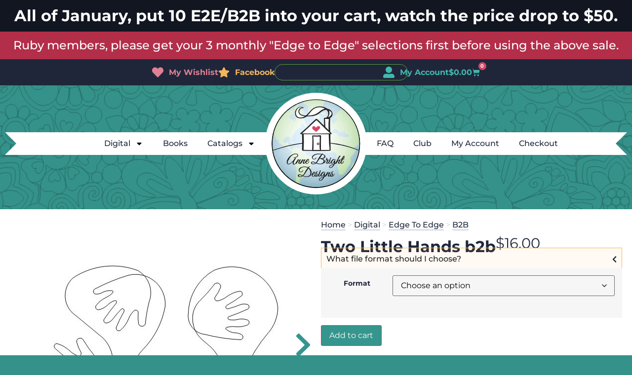

--- FILE ---
content_type: text/html; charset=UTF-8
request_url: https://annebrightdesigns.com/product/two-little-hands/
body_size: 29718
content:
<!doctype html>
<html lang="en-US">
<head>
	<meta charset="UTF-8">
	<meta name="viewport" content="width=device-width, initial-scale=1">
	<link rel="profile" href="https://gmpg.org/xfn/11">
	                        <style type="text/css">
                            #wl-wrapper .wl-add-but {
                                background: #bd5d70;
                                background: -webkit-gradient(linear, left top, left bottom, from(#e08093), to(#bd5d70));
                                background: -webkit-linear-gradient(#e08093,#bd5d70);
                                background: -moz-linear-gradient(center top,#e08093 0%,#bd5d70 100%);
                                background: -moz-gradient(center top,#e08093 0%,#bd5d70 100%);
                                border-color: #ae4e61;
                                color: #ffffff;
                                text-shadow: 0 -1px 0 rgba(0, 0, 0, 0.6);
                            }

                            #wl-wrapper .wl-add-but:hover {
                                background: #ae4e61;
                                background: -webkit-gradient(linear, left top, left bottom, from(#ae4e61), to(#ae4e61));
                                background: -webkit-linear-gradient(#e08093,#ae4e61);
                                background: -moz-linear-gradient(center top,#e08093 0%,#ae4e61 100%);
                                background: -moz-gradient(center top,#e08093 0%,#ae4e61 100%);
                                border-color: #ae4e61;
                                color: #ffffff;
                                text-shadow: 0 -1px 0 rgba(0, 0, 0, 0.6);
                            }
                        </style>
                        <meta name='robots' content='index, follow, max-image-preview:large, max-snippet:-1, max-video-preview:-1' />

	<!-- This site is optimized with the Yoast SEO Premium plugin v26.6 (Yoast SEO v26.6) - https://yoast.com/wordpress/plugins/seo/ -->
	<title>Two Little Hands b2b - Anne Bright Designs</title>
	<link rel="canonical" href="https://annebrightdesigns.com/product/two-little-hands/" />
	<meta property="og:locale" content="en_US" />
	<meta property="og:type" content="article" />
	<meta property="og:title" content="Two Little Hands b2b" />
	<meta property="og:url" content="https://annebrightdesigns.com/product/two-little-hands/" />
	<meta property="og:site_name" content="Anne Bright Designs" />
	<meta property="article:publisher" content="https://www.facebook.com/annebrightdesigns/" />
	<meta property="article:modified_time" content="2023-10-04T12:51:03+00:00" />
	<meta property="og:image" content="https://annebrightdesigns.com/wp-content/uploads/2017/01/Two20Little20Hands.jpg" />
	<meta property="og:image:width" content="500" />
	<meta property="og:image:height" content="500" />
	<meta property="og:image:type" content="image/jpeg" />
	<meta name="twitter:card" content="summary_large_image" />
	<script type="application/ld+json" class="yoast-schema-graph">{"@context":"https://schema.org","@graph":[{"@type":"WebPage","@id":"https://annebrightdesigns.com/product/two-little-hands/","url":"https://annebrightdesigns.com/product/two-little-hands/","name":"Two Little Hands b2b - Anne Bright Designs","isPartOf":{"@id":"https://annebrightdesigns.com/#website"},"primaryImageOfPage":{"@id":"https://annebrightdesigns.com/product/two-little-hands/#primaryimage"},"image":{"@id":"https://annebrightdesigns.com/product/two-little-hands/#primaryimage"},"thumbnailUrl":"https://annebrightdesigns.com/wp-content/uploads/2017/01/Two20Little20Hands.jpg","datePublished":"2017-01-03T05:52:57+00:00","dateModified":"2023-10-04T12:51:03+00:00","breadcrumb":{"@id":"https://annebrightdesigns.com/product/two-little-hands/#breadcrumb"},"inLanguage":"en-US","potentialAction":[{"@type":"ReadAction","target":["https://annebrightdesigns.com/product/two-little-hands/"]}]},{"@type":"ImageObject","inLanguage":"en-US","@id":"https://annebrightdesigns.com/product/two-little-hands/#primaryimage","url":"https://annebrightdesigns.com/wp-content/uploads/2017/01/Two20Little20Hands.jpg","contentUrl":"https://annebrightdesigns.com/wp-content/uploads/2017/01/Two20Little20Hands.jpg","width":500,"height":500},{"@type":"BreadcrumbList","@id":"https://annebrightdesigns.com/product/two-little-hands/#breadcrumb","itemListElement":[{"@type":"ListItem","position":1,"name":"Home","item":"https://annebrightdesigns.com/"},{"@type":"ListItem","position":2,"name":"Shop","item":"https://annebrightdesigns.com/shop/"},{"@type":"ListItem","position":3,"name":"Two Little Hands b2b"}]},{"@type":"WebSite","@id":"https://annebrightdesigns.com/#website","url":"https://annebrightdesigns.com/","name":"Anne Bright Designs","description":"Longarm Designs","potentialAction":[{"@type":"SearchAction","target":{"@type":"EntryPoint","urlTemplate":"https://annebrightdesigns.com/?s={search_term_string}"},"query-input":{"@type":"PropertyValueSpecification","valueRequired":true,"valueName":"search_term_string"}}],"inLanguage":"en-US"}]}</script>
	<!-- / Yoast SEO Premium plugin. -->


<link rel="alternate" type="application/rss+xml" title="Anne Bright Designs &raquo; Feed" href="https://annebrightdesigns.com/feed/" />
<link rel="alternate" type="application/rss+xml" title="Anne Bright Designs &raquo; Comments Feed" href="https://annebrightdesigns.com/comments/feed/" />
<link rel="alternate" type="application/rss+xml" title="Anne Bright Designs &raquo; Two Little Hands b2b Comments Feed" href="https://annebrightdesigns.com/product/two-little-hands/feed/" />
<link rel="alternate" title="oEmbed (JSON)" type="application/json+oembed" href="https://annebrightdesigns.com/wp-json/oembed/1.0/embed?url=https%3A%2F%2Fannebrightdesigns.com%2Fproduct%2Ftwo-little-hands%2F" />
<link rel="alternate" title="oEmbed (XML)" type="text/xml+oembed" href="https://annebrightdesigns.com/wp-json/oembed/1.0/embed?url=https%3A%2F%2Fannebrightdesigns.com%2Fproduct%2Ftwo-little-hands%2F&#038;format=xml" />
<style id='wp-img-auto-sizes-contain-inline-css'>
img:is([sizes=auto i],[sizes^="auto," i]){contain-intrinsic-size:3000px 1500px}
/*# sourceURL=wp-img-auto-sizes-contain-inline-css */
</style>
<link rel='stylesheet' id='wc-authorize-net-cim-credit-card-checkout-block-css' href='https://annebrightdesigns.com/wp-content/plugins/woocommerce-gateway-authorize-net-cim/assets/css/blocks/wc-authorize-net-cim-checkout-block.css?ver=3.10.14' media='all' />
<link rel='stylesheet' id='wc-authorize-net-cim-echeck-checkout-block-css' href='https://annebrightdesigns.com/wp-content/plugins/woocommerce-gateway-authorize-net-cim/assets/css/blocks/wc-authorize-net-cim-checkout-block.css?ver=3.10.14' media='all' />
<style id='wp-emoji-styles-inline-css'>

	img.wp-smiley, img.emoji {
		display: inline !important;
		border: none !important;
		box-shadow: none !important;
		height: 1em !important;
		width: 1em !important;
		margin: 0 0.07em !important;
		vertical-align: -0.1em !important;
		background: none !important;
		padding: 0 !important;
	}
/*# sourceURL=wp-emoji-styles-inline-css */
</style>
<link rel='stylesheet' id='wp-block-library-css' href='https://annebrightdesigns.com/wp-includes/css/dist/block-library/style.min.css?ver=6.9' media='all' />
<link rel='stylesheet' id='pwgc-wc-blocks-style-css' href='https://annebrightdesigns.com/wp-content/plugins/pw-gift-cards/assets/css/blocks.css?ver=3.52' media='all' />
<style id='global-styles-inline-css'>
:root{--wp--preset--aspect-ratio--square: 1;--wp--preset--aspect-ratio--4-3: 4/3;--wp--preset--aspect-ratio--3-4: 3/4;--wp--preset--aspect-ratio--3-2: 3/2;--wp--preset--aspect-ratio--2-3: 2/3;--wp--preset--aspect-ratio--16-9: 16/9;--wp--preset--aspect-ratio--9-16: 9/16;--wp--preset--color--black: #000000;--wp--preset--color--cyan-bluish-gray: #abb8c3;--wp--preset--color--white: #ffffff;--wp--preset--color--pale-pink: #f78da7;--wp--preset--color--vivid-red: #cf2e2e;--wp--preset--color--luminous-vivid-orange: #ff6900;--wp--preset--color--luminous-vivid-amber: #fcb900;--wp--preset--color--light-green-cyan: #7bdcb5;--wp--preset--color--vivid-green-cyan: #00d084;--wp--preset--color--pale-cyan-blue: #8ed1fc;--wp--preset--color--vivid-cyan-blue: #0693e3;--wp--preset--color--vivid-purple: #9b51e0;--wp--preset--gradient--vivid-cyan-blue-to-vivid-purple: linear-gradient(135deg,rgb(6,147,227) 0%,rgb(155,81,224) 100%);--wp--preset--gradient--light-green-cyan-to-vivid-green-cyan: linear-gradient(135deg,rgb(122,220,180) 0%,rgb(0,208,130) 100%);--wp--preset--gradient--luminous-vivid-amber-to-luminous-vivid-orange: linear-gradient(135deg,rgb(252,185,0) 0%,rgb(255,105,0) 100%);--wp--preset--gradient--luminous-vivid-orange-to-vivid-red: linear-gradient(135deg,rgb(255,105,0) 0%,rgb(207,46,46) 100%);--wp--preset--gradient--very-light-gray-to-cyan-bluish-gray: linear-gradient(135deg,rgb(238,238,238) 0%,rgb(169,184,195) 100%);--wp--preset--gradient--cool-to-warm-spectrum: linear-gradient(135deg,rgb(74,234,220) 0%,rgb(151,120,209) 20%,rgb(207,42,186) 40%,rgb(238,44,130) 60%,rgb(251,105,98) 80%,rgb(254,248,76) 100%);--wp--preset--gradient--blush-light-purple: linear-gradient(135deg,rgb(255,206,236) 0%,rgb(152,150,240) 100%);--wp--preset--gradient--blush-bordeaux: linear-gradient(135deg,rgb(254,205,165) 0%,rgb(254,45,45) 50%,rgb(107,0,62) 100%);--wp--preset--gradient--luminous-dusk: linear-gradient(135deg,rgb(255,203,112) 0%,rgb(199,81,192) 50%,rgb(65,88,208) 100%);--wp--preset--gradient--pale-ocean: linear-gradient(135deg,rgb(255,245,203) 0%,rgb(182,227,212) 50%,rgb(51,167,181) 100%);--wp--preset--gradient--electric-grass: linear-gradient(135deg,rgb(202,248,128) 0%,rgb(113,206,126) 100%);--wp--preset--gradient--midnight: linear-gradient(135deg,rgb(2,3,129) 0%,rgb(40,116,252) 100%);--wp--preset--font-size--small: 13px;--wp--preset--font-size--medium: 20px;--wp--preset--font-size--large: 36px;--wp--preset--font-size--x-large: 42px;--wp--preset--spacing--20: 0.44rem;--wp--preset--spacing--30: 0.67rem;--wp--preset--spacing--40: 1rem;--wp--preset--spacing--50: 1.5rem;--wp--preset--spacing--60: 2.25rem;--wp--preset--spacing--70: 3.38rem;--wp--preset--spacing--80: 5.06rem;--wp--preset--shadow--natural: 6px 6px 9px rgba(0, 0, 0, 0.2);--wp--preset--shadow--deep: 12px 12px 50px rgba(0, 0, 0, 0.4);--wp--preset--shadow--sharp: 6px 6px 0px rgba(0, 0, 0, 0.2);--wp--preset--shadow--outlined: 6px 6px 0px -3px rgb(255, 255, 255), 6px 6px rgb(0, 0, 0);--wp--preset--shadow--crisp: 6px 6px 0px rgb(0, 0, 0);}:root { --wp--style--global--content-size: 800px;--wp--style--global--wide-size: 1200px; }:where(body) { margin: 0; }.wp-site-blocks > .alignleft { float: left; margin-right: 2em; }.wp-site-blocks > .alignright { float: right; margin-left: 2em; }.wp-site-blocks > .aligncenter { justify-content: center; margin-left: auto; margin-right: auto; }:where(.wp-site-blocks) > * { margin-block-start: 24px; margin-block-end: 0; }:where(.wp-site-blocks) > :first-child { margin-block-start: 0; }:where(.wp-site-blocks) > :last-child { margin-block-end: 0; }:root { --wp--style--block-gap: 24px; }:root :where(.is-layout-flow) > :first-child{margin-block-start: 0;}:root :where(.is-layout-flow) > :last-child{margin-block-end: 0;}:root :where(.is-layout-flow) > *{margin-block-start: 24px;margin-block-end: 0;}:root :where(.is-layout-constrained) > :first-child{margin-block-start: 0;}:root :where(.is-layout-constrained) > :last-child{margin-block-end: 0;}:root :where(.is-layout-constrained) > *{margin-block-start: 24px;margin-block-end: 0;}:root :where(.is-layout-flex){gap: 24px;}:root :where(.is-layout-grid){gap: 24px;}.is-layout-flow > .alignleft{float: left;margin-inline-start: 0;margin-inline-end: 2em;}.is-layout-flow > .alignright{float: right;margin-inline-start: 2em;margin-inline-end: 0;}.is-layout-flow > .aligncenter{margin-left: auto !important;margin-right: auto !important;}.is-layout-constrained > .alignleft{float: left;margin-inline-start: 0;margin-inline-end: 2em;}.is-layout-constrained > .alignright{float: right;margin-inline-start: 2em;margin-inline-end: 0;}.is-layout-constrained > .aligncenter{margin-left: auto !important;margin-right: auto !important;}.is-layout-constrained > :where(:not(.alignleft):not(.alignright):not(.alignfull)){max-width: var(--wp--style--global--content-size);margin-left: auto !important;margin-right: auto !important;}.is-layout-constrained > .alignwide{max-width: var(--wp--style--global--wide-size);}body .is-layout-flex{display: flex;}.is-layout-flex{flex-wrap: wrap;align-items: center;}.is-layout-flex > :is(*, div){margin: 0;}body .is-layout-grid{display: grid;}.is-layout-grid > :is(*, div){margin: 0;}body{padding-top: 0px;padding-right: 0px;padding-bottom: 0px;padding-left: 0px;}a:where(:not(.wp-element-button)){text-decoration: underline;}:root :where(.wp-element-button, .wp-block-button__link){background-color: #32373c;border-width: 0;color: #fff;font-family: inherit;font-size: inherit;font-style: inherit;font-weight: inherit;letter-spacing: inherit;line-height: inherit;padding-top: calc(0.667em + 2px);padding-right: calc(1.333em + 2px);padding-bottom: calc(0.667em + 2px);padding-left: calc(1.333em + 2px);text-decoration: none;text-transform: inherit;}.has-black-color{color: var(--wp--preset--color--black) !important;}.has-cyan-bluish-gray-color{color: var(--wp--preset--color--cyan-bluish-gray) !important;}.has-white-color{color: var(--wp--preset--color--white) !important;}.has-pale-pink-color{color: var(--wp--preset--color--pale-pink) !important;}.has-vivid-red-color{color: var(--wp--preset--color--vivid-red) !important;}.has-luminous-vivid-orange-color{color: var(--wp--preset--color--luminous-vivid-orange) !important;}.has-luminous-vivid-amber-color{color: var(--wp--preset--color--luminous-vivid-amber) !important;}.has-light-green-cyan-color{color: var(--wp--preset--color--light-green-cyan) !important;}.has-vivid-green-cyan-color{color: var(--wp--preset--color--vivid-green-cyan) !important;}.has-pale-cyan-blue-color{color: var(--wp--preset--color--pale-cyan-blue) !important;}.has-vivid-cyan-blue-color{color: var(--wp--preset--color--vivid-cyan-blue) !important;}.has-vivid-purple-color{color: var(--wp--preset--color--vivid-purple) !important;}.has-black-background-color{background-color: var(--wp--preset--color--black) !important;}.has-cyan-bluish-gray-background-color{background-color: var(--wp--preset--color--cyan-bluish-gray) !important;}.has-white-background-color{background-color: var(--wp--preset--color--white) !important;}.has-pale-pink-background-color{background-color: var(--wp--preset--color--pale-pink) !important;}.has-vivid-red-background-color{background-color: var(--wp--preset--color--vivid-red) !important;}.has-luminous-vivid-orange-background-color{background-color: var(--wp--preset--color--luminous-vivid-orange) !important;}.has-luminous-vivid-amber-background-color{background-color: var(--wp--preset--color--luminous-vivid-amber) !important;}.has-light-green-cyan-background-color{background-color: var(--wp--preset--color--light-green-cyan) !important;}.has-vivid-green-cyan-background-color{background-color: var(--wp--preset--color--vivid-green-cyan) !important;}.has-pale-cyan-blue-background-color{background-color: var(--wp--preset--color--pale-cyan-blue) !important;}.has-vivid-cyan-blue-background-color{background-color: var(--wp--preset--color--vivid-cyan-blue) !important;}.has-vivid-purple-background-color{background-color: var(--wp--preset--color--vivid-purple) !important;}.has-black-border-color{border-color: var(--wp--preset--color--black) !important;}.has-cyan-bluish-gray-border-color{border-color: var(--wp--preset--color--cyan-bluish-gray) !important;}.has-white-border-color{border-color: var(--wp--preset--color--white) !important;}.has-pale-pink-border-color{border-color: var(--wp--preset--color--pale-pink) !important;}.has-vivid-red-border-color{border-color: var(--wp--preset--color--vivid-red) !important;}.has-luminous-vivid-orange-border-color{border-color: var(--wp--preset--color--luminous-vivid-orange) !important;}.has-luminous-vivid-amber-border-color{border-color: var(--wp--preset--color--luminous-vivid-amber) !important;}.has-light-green-cyan-border-color{border-color: var(--wp--preset--color--light-green-cyan) !important;}.has-vivid-green-cyan-border-color{border-color: var(--wp--preset--color--vivid-green-cyan) !important;}.has-pale-cyan-blue-border-color{border-color: var(--wp--preset--color--pale-cyan-blue) !important;}.has-vivid-cyan-blue-border-color{border-color: var(--wp--preset--color--vivid-cyan-blue) !important;}.has-vivid-purple-border-color{border-color: var(--wp--preset--color--vivid-purple) !important;}.has-vivid-cyan-blue-to-vivid-purple-gradient-background{background: var(--wp--preset--gradient--vivid-cyan-blue-to-vivid-purple) !important;}.has-light-green-cyan-to-vivid-green-cyan-gradient-background{background: var(--wp--preset--gradient--light-green-cyan-to-vivid-green-cyan) !important;}.has-luminous-vivid-amber-to-luminous-vivid-orange-gradient-background{background: var(--wp--preset--gradient--luminous-vivid-amber-to-luminous-vivid-orange) !important;}.has-luminous-vivid-orange-to-vivid-red-gradient-background{background: var(--wp--preset--gradient--luminous-vivid-orange-to-vivid-red) !important;}.has-very-light-gray-to-cyan-bluish-gray-gradient-background{background: var(--wp--preset--gradient--very-light-gray-to-cyan-bluish-gray) !important;}.has-cool-to-warm-spectrum-gradient-background{background: var(--wp--preset--gradient--cool-to-warm-spectrum) !important;}.has-blush-light-purple-gradient-background{background: var(--wp--preset--gradient--blush-light-purple) !important;}.has-blush-bordeaux-gradient-background{background: var(--wp--preset--gradient--blush-bordeaux) !important;}.has-luminous-dusk-gradient-background{background: var(--wp--preset--gradient--luminous-dusk) !important;}.has-pale-ocean-gradient-background{background: var(--wp--preset--gradient--pale-ocean) !important;}.has-electric-grass-gradient-background{background: var(--wp--preset--gradient--electric-grass) !important;}.has-midnight-gradient-background{background: var(--wp--preset--gradient--midnight) !important;}.has-small-font-size{font-size: var(--wp--preset--font-size--small) !important;}.has-medium-font-size{font-size: var(--wp--preset--font-size--medium) !important;}.has-large-font-size{font-size: var(--wp--preset--font-size--large) !important;}.has-x-large-font-size{font-size: var(--wp--preset--font-size--x-large) !important;}
:root :where(.wp-block-pullquote){font-size: 1.5em;line-height: 1.6;}
/*# sourceURL=global-styles-inline-css */
</style>
<link rel='stylesheet' id='anne_bright_shortcodes_plugin_styles-css' href='https://annebrightdesigns.com/wp-content/plugins/anne-bright-shortcodes/styles.css?ver=1.0.3' media='all' />
<link rel='stylesheet' id='anne_bright_shortcodes_swiper_stylesheet-css' href='https://annebrightdesigns.com/wp-content/plugins/anne-bright-shortcodes/swiper/swiper-bundle.css?ver=1.0.3' media='all' />
<link rel='stylesheet' id='woopcs-style-css' href='https://annebrightdesigns.com/wp-content/plugins/woocommerce-alphhabetical-search/assets/style.css?ver=6.9' media='all' />
<style id='woopcs-style-inline-css'>
.wooas-container ul.alphabets a{ background: #14a085; color: #ffffff; font-size: 14px; height: 30px; line-height: 30px; width: 30px; }body .wooas-container ul.alphabets a:hover,body .wooas-container ul.alphabets a.active-letter{ background: #6f6f6f; color: #ffffff !important; }.wooas-container ul.alphabets li{ height: 35px; width: 35px; }span.wooas-counter{ background: #ff0000; color: #ffffff; font-size: 11px; height: 18px; width: 18px; }
/*# sourceURL=woopcs-style-inline-css */
</style>
<link rel='stylesheet' id='woocommerce-wishlists-css' href='https://annebrightdesigns.com/wp-content/plugins/woocommerce-wishlists/assets/css/woocommerce-wishlists.min.css?ver=2.3.9' media='all' />
<link rel='stylesheet' id='photoswipe-css' href='https://annebrightdesigns.com/wp-content/plugins/woocommerce/assets/css/photoswipe/photoswipe.min.css?ver=10.4.3' media='all' />
<link rel='stylesheet' id='photoswipe-default-skin-css' href='https://annebrightdesigns.com/wp-content/plugins/woocommerce/assets/css/photoswipe/default-skin/default-skin.min.css?ver=10.4.3' media='all' />
<link rel='stylesheet' id='woocommerce-layout-css' href='https://annebrightdesigns.com/wp-content/plugins/woocommerce/assets/css/woocommerce-layout.css?ver=10.4.3' media='all' />
<link rel='stylesheet' id='woocommerce-smallscreen-css' href='https://annebrightdesigns.com/wp-content/plugins/woocommerce/assets/css/woocommerce-smallscreen.css?ver=10.4.3' media='only screen and (max-width: 768px)' />
<link rel='stylesheet' id='woocommerce-general-css' href='https://annebrightdesigns.com/wp-content/plugins/woocommerce/assets/css/woocommerce.css?ver=10.4.3' media='all' />
<style id='woocommerce-inline-inline-css'>
.woocommerce form .form-row .required { visibility: visible; }
/*# sourceURL=woocommerce-inline-inline-css */
</style>
<link rel='stylesheet' id='hello-elementor-css' href='https://annebrightdesigns.com/wp-content/themes/hello-elementor/assets/css/reset.css?ver=3.4.5' media='all' />
<link rel='stylesheet' id='hello-elementor-theme-style-css' href='https://annebrightdesigns.com/wp-content/themes/hello-elementor/assets/css/theme.css?ver=3.4.5' media='all' />
<link rel='stylesheet' id='hello-elementor-header-footer-css' href='https://annebrightdesigns.com/wp-content/themes/hello-elementor/assets/css/header-footer.css?ver=3.4.5' media='all' />
<link rel='stylesheet' id='elementor-frontend-css' href='https://annebrightdesigns.com/wp-content/plugins/elementor/assets/css/frontend.min.css?ver=3.34.0' media='all' />
<link rel='stylesheet' id='elementor-post-1859762-css' href='https://annebrightdesigns.com/wp-content/uploads/elementor/css/post-1859762.css?ver=1768362246' media='all' />
<link rel='stylesheet' id='widget-heading-css' href='https://annebrightdesigns.com/wp-content/plugins/elementor/assets/css/widget-heading.min.css?ver=3.34.0' media='all' />
<link rel='stylesheet' id='widget-icon-list-css' href='https://annebrightdesigns.com/wp-content/plugins/elementor/assets/css/widget-icon-list.min.css?ver=3.34.0' media='all' />
<link rel='stylesheet' id='widget-search-css' href='https://annebrightdesigns.com/wp-content/plugins/elementor-pro/assets/css/widget-search.min.css?ver=3.34.0' media='all' />
<link rel='stylesheet' id='widget-woocommerce-menu-cart-css' href='https://annebrightdesigns.com/wp-content/plugins/elementor-pro/assets/css/widget-woocommerce-menu-cart.min.css?ver=3.34.0' media='all' />
<link rel='stylesheet' id='widget-nav-menu-css' href='https://annebrightdesigns.com/wp-content/plugins/elementor-pro/assets/css/widget-nav-menu.min.css?ver=3.34.0' media='all' />
<link rel='stylesheet' id='widget-image-css' href='https://annebrightdesigns.com/wp-content/plugins/elementor/assets/css/widget-image.min.css?ver=3.34.0' media='all' />
<link rel='stylesheet' id='widget-woocommerce-notices-css' href='https://annebrightdesigns.com/wp-content/plugins/elementor-pro/assets/css/widget-woocommerce-notices.min.css?ver=3.34.0' media='all' />
<link rel='stylesheet' id='widget-woocommerce-product-price-css' href='https://annebrightdesigns.com/wp-content/plugins/elementor-pro/assets/css/widget-woocommerce-product-price.min.css?ver=3.34.0' media='all' />
<link rel='stylesheet' id='widget-nested-accordion-css' href='https://annebrightdesigns.com/wp-content/plugins/elementor/assets/css/widget-nested-accordion.min.css?ver=3.34.0' media='all' />
<link rel='stylesheet' id='widget-woocommerce-product-add-to-cart-css' href='https://annebrightdesigns.com/wp-content/plugins/elementor-pro/assets/css/widget-woocommerce-product-add-to-cart.min.css?ver=3.34.0' media='all' />
<link rel='stylesheet' id='widget-woocommerce-products-css' href='https://annebrightdesigns.com/wp-content/plugins/elementor-pro/assets/css/widget-woocommerce-products.min.css?ver=3.34.0' media='all' />
<link rel='stylesheet' id='elementor-post-1859779-css' href='https://annebrightdesigns.com/wp-content/uploads/elementor/css/post-1859779.css?ver=1768362246' media='all' />
<link rel='stylesheet' id='elementor-post-1859781-css' href='https://annebrightdesigns.com/wp-content/uploads/elementor/css/post-1859781.css?ver=1768362246' media='all' />
<link rel='stylesheet' id='elementor-post-1859766-css' href='https://annebrightdesigns.com/wp-content/uploads/elementor/css/post-1859766.css?ver=1768362256' media='all' />
<link rel='stylesheet' id='sv-wc-payment-gateway-payment-form-v5_15_12-css' href='https://annebrightdesigns.com/wp-content/plugins/woocommerce-gateway-authorize-net-cim/vendor/skyverge/wc-plugin-framework/woocommerce/payment-gateway/assets/css/frontend/sv-wc-payment-gateway-payment-form.min.css?ver=5.15.12' media='all' />
<link rel='stylesheet' id='hello-elementor-anne-bright-style-css' href='https://annebrightdesigns.com/wp-content/themes/hello-elementor-anne-bright/style.css?ver=1.0.15' media='all' />
<link rel='stylesheet' id='woo_discount_pro_style-css' href='https://annebrightdesigns.com/wp-content/plugins/woo-discount-rules-pro/Assets/Css/awdr_style.css?ver=2.6.13' media='all' />
<link rel='stylesheet' id='elementor-gf-local-montserrat-css' href='https://annebrightdesigns.com/wp-content/uploads/elementor/google-fonts/css/montserrat.css?ver=1743280993' media='all' />
<script src="https://annebrightdesigns.com/wp-includes/js/dist/hooks.min.js?ver=dd5603f07f9220ed27f1" id="wp-hooks-js"></script>
<script src="https://annebrightdesigns.com/wp-includes/js/dist/i18n.min.js?ver=c26c3dc7bed366793375" id="wp-i18n-js"></script>
<script id="wp-i18n-js-after">
wp.i18n.setLocaleData( { 'text direction\u0004ltr': [ 'ltr' ] } );
//# sourceURL=wp-i18n-js-after
</script>
<script src="https://annebrightdesigns.com/wp-content/plugins/anne-bright-shortcodes/swiper/swiper-bundle.min.js?ver=1.0.3" id="anne_bright_shortcodes_plugin_swiper_script-js" async data-wp-strategy="async"></script>
<script src="https://annebrightdesigns.com/wp-includes/js/jquery/jquery.min.js?ver=3.7.1" id="jquery-core-js"></script>
<script src="https://annebrightdesigns.com/wp-includes/js/jquery/jquery-migrate.min.js?ver=3.4.1" id="jquery-migrate-js"></script>
<script id="zxcvbn-async-js-extra">
var _zxcvbnSettings = {"src":"https://annebrightdesigns.com/wp-includes/js/zxcvbn.min.js"};
//# sourceURL=zxcvbn-async-js-extra
</script>
<script src="https://annebrightdesigns.com/wp-includes/js/zxcvbn-async.min.js?ver=1.0" id="zxcvbn-async-js"></script>
<script id="password-strength-meter-js-extra">
var pwsL10n = {"unknown":"Password strength unknown","short":"Very weak","bad":"Weak","good":"Medium","strong":"Strong","mismatch":"Mismatch"};
//# sourceURL=password-strength-meter-js-extra
</script>
<script src="https://annebrightdesigns.com/wp-admin/js/password-strength-meter.min.js?ver=6.9" id="password-strength-meter-js"></script>
<script src="https://annebrightdesigns.com/wp-content/plugins/woocommerce/assets/js/jquery-blockui/jquery.blockUI.min.js?ver=2.7.0-wc.10.4.3" id="wc-jquery-blockui-js" defer data-wp-strategy="defer"></script>
<script id="wc-add-to-cart-js-extra">
var wc_add_to_cart_params = {"ajax_url":"/wp-admin/admin-ajax.php","wc_ajax_url":"/?wc-ajax=%%endpoint%%","i18n_view_cart":"View cart","cart_url":"https://annebrightdesigns.com/cart/","is_cart":"","cart_redirect_after_add":"yes"};
//# sourceURL=wc-add-to-cart-js-extra
</script>
<script src="https://annebrightdesigns.com/wp-content/plugins/woocommerce/assets/js/frontend/add-to-cart.min.js?ver=10.4.3" id="wc-add-to-cart-js" defer data-wp-strategy="defer"></script>
<script src="https://annebrightdesigns.com/wp-content/plugins/woocommerce/assets/js/zoom/jquery.zoom.min.js?ver=1.7.21-wc.10.4.3" id="wc-zoom-js" defer data-wp-strategy="defer"></script>
<script src="https://annebrightdesigns.com/wp-content/plugins/woocommerce/assets/js/flexslider/jquery.flexslider.min.js?ver=2.7.2-wc.10.4.3" id="wc-flexslider-js" defer data-wp-strategy="defer"></script>
<script src="https://annebrightdesigns.com/wp-content/plugins/woocommerce/assets/js/photoswipe/photoswipe.min.js?ver=4.1.1-wc.10.4.3" id="wc-photoswipe-js" defer data-wp-strategy="defer"></script>
<script src="https://annebrightdesigns.com/wp-content/plugins/woocommerce/assets/js/photoswipe/photoswipe-ui-default.min.js?ver=4.1.1-wc.10.4.3" id="wc-photoswipe-ui-default-js" defer data-wp-strategy="defer"></script>
<script id="wc-single-product-js-extra">
var wc_single_product_params = {"i18n_required_rating_text":"Please select a rating","i18n_rating_options":["1 of 5 stars","2 of 5 stars","3 of 5 stars","4 of 5 stars","5 of 5 stars"],"i18n_product_gallery_trigger_text":"View full-screen image gallery","review_rating_required":"yes","flexslider":{"rtl":false,"animation":"slide","smoothHeight":true,"directionNav":false,"controlNav":"thumbnails","slideshow":false,"animationSpeed":500,"animationLoop":false,"allowOneSlide":false},"zoom_enabled":"1","zoom_options":[],"photoswipe_enabled":"1","photoswipe_options":{"shareEl":false,"closeOnScroll":false,"history":false,"hideAnimationDuration":0,"showAnimationDuration":0},"flexslider_enabled":"1"};
//# sourceURL=wc-single-product-js-extra
</script>
<script src="https://annebrightdesigns.com/wp-content/plugins/woocommerce/assets/js/frontend/single-product.min.js?ver=10.4.3" id="wc-single-product-js" defer data-wp-strategy="defer"></script>
<script src="https://annebrightdesigns.com/wp-content/plugins/woocommerce/assets/js/js-cookie/js.cookie.min.js?ver=2.1.4-wc.10.4.3" id="wc-js-cookie-js" defer data-wp-strategy="defer"></script>
<script id="woocommerce-js-extra">
var woocommerce_params = {"ajax_url":"/wp-admin/admin-ajax.php","wc_ajax_url":"/?wc-ajax=%%endpoint%%","i18n_password_show":"Show password","i18n_password_hide":"Hide password"};
//# sourceURL=woocommerce-js-extra
</script>
<script src="https://annebrightdesigns.com/wp-content/plugins/woocommerce/assets/js/frontend/woocommerce.min.js?ver=10.4.3" id="woocommerce-js" defer data-wp-strategy="defer"></script>
<link rel="https://api.w.org/" href="https://annebrightdesigns.com/wp-json/" /><link rel="alternate" title="JSON" type="application/json" href="https://annebrightdesigns.com/wp-json/wp/v2/product/15264" /><link rel="EditURI" type="application/rsd+xml" title="RSD" href="https://annebrightdesigns.com/xmlrpc.php?rsd" />
<link rel='shortlink' href='https://annebrightdesigns.com/?p=15264' />
<script>  var el_i13_login_captcha=null; var el_i13_register_captcha=null; </script>	<noscript><style>.woocommerce-product-gallery{ opacity: 1 !important; }</style></noscript>
	<meta name="generator" content="Elementor 3.34.0; features: e_font_icon_svg, additional_custom_breakpoints; settings: css_print_method-external, google_font-enabled, font_display-swap">
<!-- start pinterest -->
<meta name="p:domain_verify" content="72e0249ab96a5ab00e30555c50455113"/>
<!-- end pinterest -->

<!-- start Google tag (gtag.js) -->
<script async src="https://www.googletagmanager.com/gtag/js?id=G-5JSFW5H299"></script>
<script>
window.dataLayer = window.dataLayer || [];
function gtag(){dataLayer.push(arguments);}
gtag('js', new Date());
gtag('config', 'G-5JSFW5H299');
</script>
<!-- end Google tag (gtag.js) -->

<!-- start favicons -->
<link rel="icon" type="image/png" href="/favicon-96x96.png" sizes="96x96" />
<link rel="icon" type="image/svg+xml" href="/favicon.svg" />
<link rel="shortcut icon" href="/favicon.ico" />
<link rel="apple-touch-icon" sizes="180x180" href="/apple-touch-icon.png" />
<meta name="apple-mobile-web-app-title" content="Anne Bright" />
<link rel="manifest" href="/site.webmanifest" />
<!-- end favicons -->
			<style>
				.e-con.e-parent:nth-of-type(n+4):not(.e-lazyloaded):not(.e-no-lazyload),
				.e-con.e-parent:nth-of-type(n+4):not(.e-lazyloaded):not(.e-no-lazyload) * {
					background-image: none !important;
				}
				@media screen and (max-height: 1024px) {
					.e-con.e-parent:nth-of-type(n+3):not(.e-lazyloaded):not(.e-no-lazyload),
					.e-con.e-parent:nth-of-type(n+3):not(.e-lazyloaded):not(.e-no-lazyload) * {
						background-image: none !important;
					}
				}
				@media screen and (max-height: 640px) {
					.e-con.e-parent:nth-of-type(n+2):not(.e-lazyloaded):not(.e-no-lazyload),
					.e-con.e-parent:nth-of-type(n+2):not(.e-lazyloaded):not(.e-no-lazyload) * {
						background-image: none !important;
					}
				}
			</style>
			</head>
<body class="wp-singular product-template-default single single-product postid-15264 wp-embed-responsive wp-theme-hello-elementor wp-child-theme-hello-elementor-anne-bright theme-hello-elementor woocommerce woocommerce-page woocommerce-no-js hello-elementor-default elementor-default elementor-template-full-width elementor-kit-1859762 elementor-page-1859766">


<a class="skip-link screen-reader-text" href="#content">Skip to content</a>

		<header data-elementor-type="header" data-elementor-id="1859779" class="elementor elementor-1859779 elementor-location-header" data-elementor-post-type="elementor_library">
			<div class="elementor-element elementor-element-69ccc848 e-con-full e-flex e-con e-parent" data-id="69ccc848" data-element_type="container" data-settings="{&quot;background_background&quot;:&quot;classic&quot;}">
				<div class="elementor-element elementor-element-3d80f1f6 elementor-widget elementor-widget-heading" data-id="3d80f1f6" data-element_type="widget" data-widget_type="heading.default">
				<div class="elementor-widget-container">
					<p class="elementor-heading-title elementor-size-default">All of January, put 10 E2E/B2B into your cart, watch the price drop to $50.</p>				</div>
				</div>
				</div>
		<div class="elementor-element elementor-element-49c0996 e-con-full e-flex e-con e-parent" data-id="49c0996" data-element_type="container" data-settings="{&quot;background_background&quot;:&quot;classic&quot;}">
				<div class="elementor-element elementor-element-3532c83a elementor-widget elementor-widget-heading" data-id="3532c83a" data-element_type="widget" data-widget_type="heading.default">
				<div class="elementor-widget-container">
					<p class="elementor-heading-title elementor-size-default">Ruby members, please get your 3 monthly "Edge to Edge" selections first before using the above sale.</p>				</div>
				</div>
				</div>
		<div class="elementor-element elementor-element-47ca13f3 elementor-hidden-tablet elementor-hidden-mobile e-flex e-con-boxed e-con e-parent" data-id="47ca13f3" data-element_type="container" data-settings="{&quot;background_background&quot;:&quot;classic&quot;}">
					<div class="e-con-inner">
				<div class="elementor-element elementor-element-11d8544d elementor-icon-list--layout-inline elementor-align-center elementor-list-item-link-full_width elementor-widget elementor-widget-icon-list" data-id="11d8544d" data-element_type="widget" data-widget_type="icon-list.default">
				<div class="elementor-widget-container">
							<ul class="elementor-icon-list-items elementor-inline-items">
							<li class="elementor-icon-list-item elementor-inline-item">
											<a href="/my-lists/">

												<span class="elementor-icon-list-icon">
							<svg aria-hidden="true" class="e-font-icon-svg e-fas-heart" viewBox="0 0 512 512" xmlns="http://www.w3.org/2000/svg"><path d="M462.3 62.6C407.5 15.9 326 24.3 275.7 76.2L256 96.5l-19.7-20.3C186.1 24.3 104.5 15.9 49.7 62.6c-62.8 53.6-66.1 149.8-9.9 207.9l193.5 199.8c12.5 12.9 32.8 12.9 45.3 0l193.5-199.8c56.3-58.1 53-154.3-9.8-207.9z"></path></svg>						</span>
										<span class="elementor-icon-list-text">My Wishlist</span>
											</a>
									</li>
								<li class="elementor-icon-list-item elementor-inline-item">
											<a href="https://www.facebook.com/annebrightdesigns" target="_blank" rel="nofollow">

												<span class="elementor-icon-list-icon">
							<svg aria-hidden="true" class="e-font-icon-svg e-fas-star" viewBox="0 0 576 512" xmlns="http://www.w3.org/2000/svg"><path d="M259.3 17.8L194 150.2 47.9 171.5c-26.2 3.8-36.7 36.1-17.7 54.6l105.7 103-25 145.5c-4.5 26.3 23.2 46 46.4 33.7L288 439.6l130.7 68.7c23.2 12.2 50.9-7.4 46.4-33.7l-25-145.5 105.7-103c19-18.5 8.5-50.8-17.7-54.6L382 150.2 316.7 17.8c-11.7-23.6-45.6-23.9-57.4 0z"></path></svg>						</span>
										<span class="elementor-icon-list-text">Facebook</span>
											</a>
									</li>
						</ul>
						</div>
				</div>
				<div class="elementor-element elementor-element-cff5db2 elementor-widget elementor-widget-search" data-id="cff5db2" data-element_type="widget" data-settings="{&quot;submit_trigger&quot;:&quot;key_enter&quot;,&quot;pagination_type_options&quot;:&quot;none&quot;}" data-widget_type="search.default">
				<div class="elementor-widget-container">
							<search class="e-search hidden" role="search">
			<form class="e-search-form" action="https://annebrightdesigns.com" method="get">

				
				<label class="e-search-label" for="search-cff5db2">
					<span class="elementor-screen-only">
						Search					</span>
					<svg aria-hidden="true" class="e-font-icon-svg e-fas-search" viewBox="0 0 512 512" xmlns="http://www.w3.org/2000/svg"><path d="M505 442.7L405.3 343c-4.5-4.5-10.6-7-17-7H372c27.6-35.3 44-79.7 44-128C416 93.1 322.9 0 208 0S0 93.1 0 208s93.1 208 208 208c48.3 0 92.7-16.4 128-44v16.3c0 6.4 2.5 12.5 7 17l99.7 99.7c9.4 9.4 24.6 9.4 33.9 0l28.3-28.3c9.4-9.4 9.4-24.6.1-34zM208 336c-70.7 0-128-57.2-128-128 0-70.7 57.2-128 128-128 70.7 0 128 57.2 128 128 0 70.7-57.2 128-128 128z"></path></svg>				</label>

				<div class="e-search-input-wrapper">
					<input id="search-cff5db2" placeholder="" class="e-search-input" type="search" name="s" value="" autocomplete="on" role="combobox" aria-autocomplete="list" aria-expanded="false" aria-controls="results-cff5db2" aria-haspopup="listbox">
					<svg aria-hidden="true" class="e-font-icon-svg e-fas-times" viewBox="0 0 352 512" xmlns="http://www.w3.org/2000/svg"><path d="M242.72 256l100.07-100.07c12.28-12.28 12.28-32.19 0-44.48l-22.24-22.24c-12.28-12.28-32.19-12.28-44.48 0L176 189.28 75.93 89.21c-12.28-12.28-32.19-12.28-44.48 0L9.21 111.45c-12.28 12.28-12.28 32.19 0 44.48L109.28 256 9.21 356.07c-12.28 12.28-12.28 32.19 0 44.48l22.24 22.24c12.28 12.28 32.2 12.28 44.48 0L176 322.72l100.07 100.07c12.28 12.28 32.2 12.28 44.48 0l22.24-22.24c12.28-12.28 12.28-32.19 0-44.48L242.72 256z"></path></svg>										<output id="results-cff5db2" class="e-search-results-container hide-loader" aria-live="polite" aria-atomic="true" aria-label="Results for search" tabindex="0">
						<div class="e-search-results"></div>
											</output>
									</div>
				
				
				<button class="e-search-submit elementor-screen-only " type="submit" aria-label="Search">
					
									</button>
				<input type="hidden" name="e_search_props" value="cff5db2-1859779">
			</form>
		</search>
						</div>
				</div>
				<div class="elementor-element elementor-element-f6f7176 elementor-icon-list--layout-inline elementor-align-center elementor-list-item-link-full_width elementor-widget elementor-widget-icon-list" data-id="f6f7176" data-element_type="widget" data-widget_type="icon-list.default">
				<div class="elementor-widget-container">
							<ul class="elementor-icon-list-items elementor-inline-items">
							<li class="elementor-icon-list-item elementor-inline-item">
											<a href="/account/">

												<span class="elementor-icon-list-icon">
							<svg aria-hidden="true" class="e-font-icon-svg e-fas-user-alt" viewBox="0 0 512 512" xmlns="http://www.w3.org/2000/svg"><path d="M256 288c79.5 0 144-64.5 144-144S335.5 0 256 0 112 64.5 112 144s64.5 144 144 144zm128 32h-55.1c-22.2 10.2-46.9 16-72.9 16s-50.6-5.8-72.9-16H128C57.3 320 0 377.3 0 448v16c0 26.5 21.5 48 48 48h416c26.5 0 48-21.5 48-48v-16c0-70.7-57.3-128-128-128z"></path></svg>						</span>
										<span class="elementor-icon-list-text">My Account</span>
											</a>
									</li>
						</ul>
						</div>
				</div>
				<div class="elementor-element elementor-element-b1a48f0 toggle-icon--cart-solid elementor-menu-cart--items-indicator-bubble elementor-menu-cart--show-subtotal-yes elementor-menu-cart--cart-type-side-cart elementor-menu-cart--show-remove-button-yes elementor-widget elementor-widget-woocommerce-menu-cart" data-id="b1a48f0" data-element_type="widget" data-settings="{&quot;cart_type&quot;:&quot;side-cart&quot;,&quot;open_cart&quot;:&quot;click&quot;,&quot;automatically_open_cart&quot;:&quot;no&quot;}" data-widget_type="woocommerce-menu-cart.default">
				<div class="elementor-widget-container">
							<div class="elementor-menu-cart__wrapper">
							<div class="elementor-menu-cart__toggle_wrapper">
					<div class="elementor-menu-cart__container elementor-lightbox" aria-hidden="true">
						<div class="elementor-menu-cart__main" aria-hidden="true">
									<div class="elementor-menu-cart__close-button">
					</div>
									<div class="widget_shopping_cart_content">
															</div>
						</div>
					</div>
							<div class="elementor-menu-cart__toggle elementor-button-wrapper">
			<a id="elementor-menu-cart__toggle_button" href="#" class="elementor-menu-cart__toggle_button elementor-button elementor-size-sm" aria-expanded="false">
				<span class="elementor-button-text"><span class="woocommerce-Price-amount amount"><bdi><span class="woocommerce-Price-currencySymbol">&#36;</span>0.00</bdi></span></span>
				<span class="elementor-button-icon">
					<span class="elementor-button-icon-qty" data-counter="0">0</span>
					<svg class="e-font-icon-svg e-eicon-cart-solid" viewBox="0 0 1000 1000" xmlns="http://www.w3.org/2000/svg"><path d="M188 167H938C943 167 949 169 953 174 957 178 959 184 958 190L926 450C919 502 875 542 823 542H263L271 583C281 631 324 667 373 667H854C866 667 875 676 875 687S866 708 854 708H373C304 708 244 659 230 591L129 83H21C9 83 0 74 0 62S9 42 21 42H146C156 42 164 49 166 58L188 167ZM771 750C828 750 875 797 875 854S828 958 771 958 667 912 667 854 713 750 771 750ZM354 750C412 750 458 797 458 854S412 958 354 958 250 912 250 854 297 750 354 750Z"></path></svg>					<span class="elementor-screen-only">Cart</span>
				</span>
			</a>
		</div>
						</div>
					</div> <!-- close elementor-menu-cart__wrapper -->
						</div>
				</div>
					</div>
				</div>
		<div class="elementor-element elementor-element-5fb3fe59 e-grid elementor-hidden-tablet elementor-hidden-mobile e-con-boxed e-con e-parent" data-id="5fb3fe59" data-element_type="container" data-settings="{&quot;background_background&quot;:&quot;classic&quot;}">
					<div class="e-con-inner">
				<div class="elementor-element elementor-element-20d9ab94 elementor-nav-menu__align-end elementor-nav-menu--dropdown-tablet elementor-nav-menu__text-align-aside elementor-nav-menu--toggle elementor-nav-menu--burger elementor-widget elementor-widget-nav-menu" data-id="20d9ab94" data-element_type="widget" data-settings="{&quot;layout&quot;:&quot;horizontal&quot;,&quot;submenu_icon&quot;:{&quot;value&quot;:&quot;&lt;svg aria-hidden=\&quot;true\&quot; class=\&quot;e-font-icon-svg e-fas-caret-down\&quot; viewBox=\&quot;0 0 320 512\&quot; xmlns=\&quot;http:\/\/www.w3.org\/2000\/svg\&quot;&gt;&lt;path d=\&quot;M31.3 192h257.3c17.8 0 26.7 21.5 14.1 34.1L174.1 354.8c-7.8 7.8-20.5 7.8-28.3 0L17.2 226.1C4.6 213.5 13.5 192 31.3 192z\&quot;&gt;&lt;\/path&gt;&lt;\/svg&gt;&quot;,&quot;library&quot;:&quot;fa-solid&quot;},&quot;toggle&quot;:&quot;burger&quot;}" data-widget_type="nav-menu.default">
				<div class="elementor-widget-container">
								<nav aria-label="Menu" class="elementor-nav-menu--main elementor-nav-menu__container elementor-nav-menu--layout-horizontal e--pointer-background e--animation-fade">
				<ul id="menu-1-20d9ab94" class="elementor-nav-menu"><li class="menu-item menu-item-type-taxonomy menu-item-object-product_cat current-product-ancestor menu-item-has-children menu-item-1859270"><a href="https://annebrightdesigns.com/product-category/digital/" class="elementor-item">Digital</a>
<ul class="sub-menu elementor-nav-menu--dropdown">
	<li class="menu-item menu-item-type-taxonomy menu-item-object-product_cat menu-item-has-children menu-item-1859314"><a href="https://annebrightdesigns.com/product-category/club-sets/" class="elementor-sub-item">Club Sets</a>
	<ul class="sub-menu elementor-nav-menu--dropdown">
		<li class="menu-item menu-item-type-custom menu-item-object-custom menu-item-1864482"><a href="/product-category/club-sets/?s=bronze" class="elementor-sub-item">Bronze</a></li>
		<li class="menu-item menu-item-type-custom menu-item-object-custom menu-item-1864483"><a href="/product-category/club-sets/?s=silver" class="elementor-sub-item">Silver</a></li>
		<li class="menu-item menu-item-type-custom menu-item-object-custom menu-item-1864484"><a href="/product-category/club-sets/?s=special" class="elementor-sub-item">Special</a></li>
	</ul>
</li>
	<li class="menu-item menu-item-type-taxonomy menu-item-object-product_cat current-product-ancestor menu-item-1864479"><a href="https://annebrightdesigns.com/product-category/digital/edge-to-edge/" class="elementor-sub-item">Edge To Edge</a></li>
	<li class="menu-item menu-item-type-taxonomy menu-item-object-product_cat menu-item-1859274"><a href="https://annebrightdesigns.com/product-category/digital/borders/" class="elementor-sub-item">Borders</a></li>
	<li class="menu-item menu-item-type-taxonomy menu-item-object-product_cat menu-item-has-children menu-item-1859273"><a href="https://annebrightdesigns.com/product-category/digital/blocks/" class="elementor-sub-item">Blocks</a>
	<ul class="sub-menu elementor-nav-menu--dropdown">
		<li class="menu-item menu-item-type-custom menu-item-object-custom menu-item-1859328"><a href="/product-category/digital/blocks/?s=2+block" class="elementor-sub-item">2 Block</a></li>
		<li class="menu-item menu-item-type-custom menu-item-object-custom menu-item-1859329"><a href="/product-category/digital/blocks/?s=4+block" class="elementor-sub-item">4 Block</a></li>
		<li class="menu-item menu-item-type-custom menu-item-object-custom menu-item-1859330"><a href="/product-category/digital/blocks/?s=8t+block" class="elementor-sub-item">8T Block</a></li>
		<li class="menu-item menu-item-type-custom menu-item-object-custom menu-item-1859331"><a href="/product-category/digital/blocks/?s=8w+block" class="elementor-sub-item">8W Block</a></li>
		<li class="menu-item menu-item-type-custom menu-item-object-custom menu-item-1859332"><a href="/product-category/digital/blocks/?s=16+block" class="elementor-sub-item">16 Block</a></li>
	</ul>
</li>
	<li class="menu-item menu-item-type-taxonomy menu-item-object-product_cat menu-item-has-children menu-item-1859284"><a href="https://annebrightdesigns.com/product-category/digital/triangles/" class="elementor-sub-item">Triangles</a>
	<ul class="sub-menu elementor-nav-menu--dropdown">
		<li class="menu-item menu-item-type-custom menu-item-object-custom menu-item-1940284"><a href="https://annebrightdesigns.com/product-category/digital/setting-triangles/" class="elementor-sub-item">Setting Triangles</a></li>
		<li class="menu-item menu-item-type-custom menu-item-object-custom menu-item-1864751"><a href="/product-category/digital/triangles/?s=single" class="elementor-sub-item">Single</a></li>
		<li class="menu-item menu-item-type-custom menu-item-object-custom menu-item-1864752"><a href="/product-category/digital/triangles/?s=double" class="elementor-sub-item">Double</a></li>
		<li class="menu-item menu-item-type-custom menu-item-object-custom menu-item-1864753"><a href="/product-category/digital/triangles/?s=quad" class="elementor-sub-item">Quad</a></li>
	</ul>
</li>
	<li class="menu-item menu-item-type-taxonomy menu-item-object-product_cat menu-item-1859275"><a href="https://annebrightdesigns.com/product-category/digital/circles/" class="elementor-sub-item">Circles</a></li>
	<li class="menu-item menu-item-type-taxonomy menu-item-object-product_cat menu-item-1859279"><a href="https://annebrightdesigns.com/product-category/digital/little-sisters/" class="elementor-sub-item">Little Sisters</a></li>
	<li class="menu-item menu-item-type-taxonomy menu-item-object-product_cat menu-item-1859276"><a href="https://annebrightdesigns.com/product-category/digital/custom/" class="elementor-sub-item">Custom</a></li>
	<li class="menu-item menu-item-type-taxonomy menu-item-object-product_cat menu-item-1859280"><a href="https://annebrightdesigns.com/product-category/digital/motif/" class="elementor-sub-item">Motif</a></li>
	<li class="menu-item menu-item-type-taxonomy menu-item-object-product_cat menu-item-1859281"><a href="https://annebrightdesigns.com/product-category/digital/p2p-point-to-point/" class="elementor-sub-item">P2P (Point to Point)</a></li>
	<li class="menu-item menu-item-type-taxonomy menu-item-object-product_cat menu-item-1859285"><a href="https://annebrightdesigns.com/product-category/gift-cards/" class="elementor-sub-item">Gift Cards</a></li>
</ul>
</li>
<li class="menu-item menu-item-type-taxonomy menu-item-object-product_cat menu-item-1859272"><a href="https://annebrightdesigns.com/product-category/books/" class="elementor-item">Books</a></li>
<li class="menu-item menu-item-type-custom menu-item-object-custom menu-item-has-children menu-item-1859327"><a href="#" class="elementor-item elementor-item-anchor">Catalogs</a>
<ul class="sub-menu elementor-nav-menu--dropdown">
	<li class="menu-item menu-item-type-custom menu-item-object-custom menu-item-1859320"><a href="https://annebrightdesigns.com/borders.pdf" class="elementor-sub-item">Borders</a></li>
	<li class="menu-item menu-item-type-custom menu-item-object-custom menu-item-1859321"><a href="https://annebrightdesigns.com/e2e.pdf" class="elementor-sub-item">Digital E2E/B2B</a></li>
	<li class="menu-item menu-item-type-custom menu-item-object-custom menu-item-1859322"><a href="https://annebrightdesigns.com/motif.pdf" class="elementor-sub-item">Motif</a></li>
	<li class="menu-item menu-item-type-custom menu-item-object-custom menu-item-1859323"><a href="https://annebrightdesigns.com/p2p.pdf" class="elementor-sub-item">Point to Point</a></li>
	<li class="menu-item menu-item-type-custom menu-item-object-custom menu-item-1859325"><a href="https://annebrightdesigns.com/triangles.pdf" class="elementor-sub-item">Triangles</a></li>
</ul>
</li>
</ul>			</nav>
					<div class="elementor-menu-toggle" role="button" tabindex="0" aria-label="Menu Toggle" aria-expanded="false">
			<svg aria-hidden="true" role="presentation" class="elementor-menu-toggle__icon--open e-font-icon-svg e-eicon-menu-bar" viewBox="0 0 1000 1000" xmlns="http://www.w3.org/2000/svg"><path d="M104 333H896C929 333 958 304 958 271S929 208 896 208H104C71 208 42 237 42 271S71 333 104 333ZM104 583H896C929 583 958 554 958 521S929 458 896 458H104C71 458 42 487 42 521S71 583 104 583ZM104 833H896C929 833 958 804 958 771S929 708 896 708H104C71 708 42 737 42 771S71 833 104 833Z"></path></svg><svg aria-hidden="true" role="presentation" class="elementor-menu-toggle__icon--close e-font-icon-svg e-eicon-close" viewBox="0 0 1000 1000" xmlns="http://www.w3.org/2000/svg"><path d="M742 167L500 408 258 167C246 154 233 150 217 150 196 150 179 158 167 167 154 179 150 196 150 212 150 229 154 242 171 254L408 500 167 742C138 771 138 800 167 829 196 858 225 858 254 829L496 587 738 829C750 842 767 846 783 846 800 846 817 842 829 829 842 817 846 804 846 783 846 767 842 750 829 737L588 500 833 258C863 229 863 200 833 171 804 137 775 137 742 167Z"></path></svg>		</div>
					<nav class="elementor-nav-menu--dropdown elementor-nav-menu__container" aria-hidden="true">
				<ul id="menu-2-20d9ab94" class="elementor-nav-menu"><li class="menu-item menu-item-type-taxonomy menu-item-object-product_cat current-product-ancestor menu-item-has-children menu-item-1859270"><a href="https://annebrightdesigns.com/product-category/digital/" class="elementor-item" tabindex="-1">Digital</a>
<ul class="sub-menu elementor-nav-menu--dropdown">
	<li class="menu-item menu-item-type-taxonomy menu-item-object-product_cat menu-item-has-children menu-item-1859314"><a href="https://annebrightdesigns.com/product-category/club-sets/" class="elementor-sub-item" tabindex="-1">Club Sets</a>
	<ul class="sub-menu elementor-nav-menu--dropdown">
		<li class="menu-item menu-item-type-custom menu-item-object-custom menu-item-1864482"><a href="/product-category/club-sets/?s=bronze" class="elementor-sub-item" tabindex="-1">Bronze</a></li>
		<li class="menu-item menu-item-type-custom menu-item-object-custom menu-item-1864483"><a href="/product-category/club-sets/?s=silver" class="elementor-sub-item" tabindex="-1">Silver</a></li>
		<li class="menu-item menu-item-type-custom menu-item-object-custom menu-item-1864484"><a href="/product-category/club-sets/?s=special" class="elementor-sub-item" tabindex="-1">Special</a></li>
	</ul>
</li>
	<li class="menu-item menu-item-type-taxonomy menu-item-object-product_cat current-product-ancestor menu-item-1864479"><a href="https://annebrightdesigns.com/product-category/digital/edge-to-edge/" class="elementor-sub-item" tabindex="-1">Edge To Edge</a></li>
	<li class="menu-item menu-item-type-taxonomy menu-item-object-product_cat menu-item-1859274"><a href="https://annebrightdesigns.com/product-category/digital/borders/" class="elementor-sub-item" tabindex="-1">Borders</a></li>
	<li class="menu-item menu-item-type-taxonomy menu-item-object-product_cat menu-item-has-children menu-item-1859273"><a href="https://annebrightdesigns.com/product-category/digital/blocks/" class="elementor-sub-item" tabindex="-1">Blocks</a>
	<ul class="sub-menu elementor-nav-menu--dropdown">
		<li class="menu-item menu-item-type-custom menu-item-object-custom menu-item-1859328"><a href="/product-category/digital/blocks/?s=2+block" class="elementor-sub-item" tabindex="-1">2 Block</a></li>
		<li class="menu-item menu-item-type-custom menu-item-object-custom menu-item-1859329"><a href="/product-category/digital/blocks/?s=4+block" class="elementor-sub-item" tabindex="-1">4 Block</a></li>
		<li class="menu-item menu-item-type-custom menu-item-object-custom menu-item-1859330"><a href="/product-category/digital/blocks/?s=8t+block" class="elementor-sub-item" tabindex="-1">8T Block</a></li>
		<li class="menu-item menu-item-type-custom menu-item-object-custom menu-item-1859331"><a href="/product-category/digital/blocks/?s=8w+block" class="elementor-sub-item" tabindex="-1">8W Block</a></li>
		<li class="menu-item menu-item-type-custom menu-item-object-custom menu-item-1859332"><a href="/product-category/digital/blocks/?s=16+block" class="elementor-sub-item" tabindex="-1">16 Block</a></li>
	</ul>
</li>
	<li class="menu-item menu-item-type-taxonomy menu-item-object-product_cat menu-item-has-children menu-item-1859284"><a href="https://annebrightdesigns.com/product-category/digital/triangles/" class="elementor-sub-item" tabindex="-1">Triangles</a>
	<ul class="sub-menu elementor-nav-menu--dropdown">
		<li class="menu-item menu-item-type-custom menu-item-object-custom menu-item-1940284"><a href="https://annebrightdesigns.com/product-category/digital/setting-triangles/" class="elementor-sub-item" tabindex="-1">Setting Triangles</a></li>
		<li class="menu-item menu-item-type-custom menu-item-object-custom menu-item-1864751"><a href="/product-category/digital/triangles/?s=single" class="elementor-sub-item" tabindex="-1">Single</a></li>
		<li class="menu-item menu-item-type-custom menu-item-object-custom menu-item-1864752"><a href="/product-category/digital/triangles/?s=double" class="elementor-sub-item" tabindex="-1">Double</a></li>
		<li class="menu-item menu-item-type-custom menu-item-object-custom menu-item-1864753"><a href="/product-category/digital/triangles/?s=quad" class="elementor-sub-item" tabindex="-1">Quad</a></li>
	</ul>
</li>
	<li class="menu-item menu-item-type-taxonomy menu-item-object-product_cat menu-item-1859275"><a href="https://annebrightdesigns.com/product-category/digital/circles/" class="elementor-sub-item" tabindex="-1">Circles</a></li>
	<li class="menu-item menu-item-type-taxonomy menu-item-object-product_cat menu-item-1859279"><a href="https://annebrightdesigns.com/product-category/digital/little-sisters/" class="elementor-sub-item" tabindex="-1">Little Sisters</a></li>
	<li class="menu-item menu-item-type-taxonomy menu-item-object-product_cat menu-item-1859276"><a href="https://annebrightdesigns.com/product-category/digital/custom/" class="elementor-sub-item" tabindex="-1">Custom</a></li>
	<li class="menu-item menu-item-type-taxonomy menu-item-object-product_cat menu-item-1859280"><a href="https://annebrightdesigns.com/product-category/digital/motif/" class="elementor-sub-item" tabindex="-1">Motif</a></li>
	<li class="menu-item menu-item-type-taxonomy menu-item-object-product_cat menu-item-1859281"><a href="https://annebrightdesigns.com/product-category/digital/p2p-point-to-point/" class="elementor-sub-item" tabindex="-1">P2P (Point to Point)</a></li>
	<li class="menu-item menu-item-type-taxonomy menu-item-object-product_cat menu-item-1859285"><a href="https://annebrightdesigns.com/product-category/gift-cards/" class="elementor-sub-item" tabindex="-1">Gift Cards</a></li>
</ul>
</li>
<li class="menu-item menu-item-type-taxonomy menu-item-object-product_cat menu-item-1859272"><a href="https://annebrightdesigns.com/product-category/books/" class="elementor-item" tabindex="-1">Books</a></li>
<li class="menu-item menu-item-type-custom menu-item-object-custom menu-item-has-children menu-item-1859327"><a href="#" class="elementor-item elementor-item-anchor" tabindex="-1">Catalogs</a>
<ul class="sub-menu elementor-nav-menu--dropdown">
	<li class="menu-item menu-item-type-custom menu-item-object-custom menu-item-1859320"><a href="https://annebrightdesigns.com/borders.pdf" class="elementor-sub-item" tabindex="-1">Borders</a></li>
	<li class="menu-item menu-item-type-custom menu-item-object-custom menu-item-1859321"><a href="https://annebrightdesigns.com/e2e.pdf" class="elementor-sub-item" tabindex="-1">Digital E2E/B2B</a></li>
	<li class="menu-item menu-item-type-custom menu-item-object-custom menu-item-1859322"><a href="https://annebrightdesigns.com/motif.pdf" class="elementor-sub-item" tabindex="-1">Motif</a></li>
	<li class="menu-item menu-item-type-custom menu-item-object-custom menu-item-1859323"><a href="https://annebrightdesigns.com/p2p.pdf" class="elementor-sub-item" tabindex="-1">Point to Point</a></li>
	<li class="menu-item menu-item-type-custom menu-item-object-custom menu-item-1859325"><a href="https://annebrightdesigns.com/triangles.pdf" class="elementor-sub-item" tabindex="-1">Triangles</a></li>
</ul>
</li>
</ul>			</nav>
						</div>
				</div>
				<div class="elementor-element elementor-element-23a0ee2 elementor-widget elementor-widget-image" data-id="23a0ee2" data-element_type="widget" data-widget_type="image.default">
				<div class="elementor-widget-container">
																<a href="/">
							<img width="180" height="180" src="https://annebrightdesigns.com/wp-content/uploads/2025/03/logo-180px-2024-10-24.png" class="attachment-full size-full wp-image-1859338" alt="Anne Bright Designs" srcset="https://annebrightdesigns.com/wp-content/uploads/2025/03/logo-180px-2024-10-24.png 180w, https://annebrightdesigns.com/wp-content/uploads/2025/03/logo-180px-2024-10-24-100x100.png 100w, https://annebrightdesigns.com/wp-content/uploads/2025/03/logo-180px-2024-10-24-150x150.png 150w, https://annebrightdesigns.com/wp-content/uploads/2025/03/logo-180px-2024-10-24-125x125.png 125w" sizes="(max-width: 180px) 100vw, 180px" />								</a>
															</div>
				</div>
				<div class="elementor-element elementor-element-37079b3d elementor-nav-menu__align-start elementor-nav-menu--dropdown-tablet elementor-nav-menu__text-align-aside elementor-nav-menu--toggle elementor-nav-menu--burger elementor-widget elementor-widget-nav-menu" data-id="37079b3d" data-element_type="widget" data-settings="{&quot;layout&quot;:&quot;horizontal&quot;,&quot;submenu_icon&quot;:{&quot;value&quot;:&quot;&lt;svg aria-hidden=\&quot;true\&quot; class=\&quot;e-font-icon-svg e-fas-caret-down\&quot; viewBox=\&quot;0 0 320 512\&quot; xmlns=\&quot;http:\/\/www.w3.org\/2000\/svg\&quot;&gt;&lt;path d=\&quot;M31.3 192h257.3c17.8 0 26.7 21.5 14.1 34.1L174.1 354.8c-7.8 7.8-20.5 7.8-28.3 0L17.2 226.1C4.6 213.5 13.5 192 31.3 192z\&quot;&gt;&lt;\/path&gt;&lt;\/svg&gt;&quot;,&quot;library&quot;:&quot;fa-solid&quot;},&quot;toggle&quot;:&quot;burger&quot;}" data-widget_type="nav-menu.default">
				<div class="elementor-widget-container">
								<nav aria-label="Menu" class="elementor-nav-menu--main elementor-nav-menu__container elementor-nav-menu--layout-horizontal e--pointer-background e--animation-fade">
				<ul id="menu-1-37079b3d" class="elementor-nav-menu"><li class="menu-item menu-item-type-post_type menu-item-object-page menu-item-1970610"><a href="https://annebrightdesigns.com/frequently-asked-questions/" class="elementor-item">FAQ</a></li>
<li class="menu-item menu-item-type-custom menu-item-object-custom menu-item-1977668"><a href="/membership/digital/" class="elementor-item">Club</a></li>
<li class="menu-item menu-item-type-custom menu-item-object-custom menu-item-1859334"><a href="/account/" class="elementor-item">My Account</a></li>
<li class="menu-item menu-item-type-post_type menu-item-object-page menu-item-1859335"><a href="https://annebrightdesigns.com/checkout/" class="elementor-item">Checkout</a></li>
</ul>			</nav>
					<div class="elementor-menu-toggle" role="button" tabindex="0" aria-label="Menu Toggle" aria-expanded="false">
			<svg aria-hidden="true" role="presentation" class="elementor-menu-toggle__icon--open e-font-icon-svg e-eicon-menu-bar" viewBox="0 0 1000 1000" xmlns="http://www.w3.org/2000/svg"><path d="M104 333H896C929 333 958 304 958 271S929 208 896 208H104C71 208 42 237 42 271S71 333 104 333ZM104 583H896C929 583 958 554 958 521S929 458 896 458H104C71 458 42 487 42 521S71 583 104 583ZM104 833H896C929 833 958 804 958 771S929 708 896 708H104C71 708 42 737 42 771S71 833 104 833Z"></path></svg><svg aria-hidden="true" role="presentation" class="elementor-menu-toggle__icon--close e-font-icon-svg e-eicon-close" viewBox="0 0 1000 1000" xmlns="http://www.w3.org/2000/svg"><path d="M742 167L500 408 258 167C246 154 233 150 217 150 196 150 179 158 167 167 154 179 150 196 150 212 150 229 154 242 171 254L408 500 167 742C138 771 138 800 167 829 196 858 225 858 254 829L496 587 738 829C750 842 767 846 783 846 800 846 817 842 829 829 842 817 846 804 846 783 846 767 842 750 829 737L588 500 833 258C863 229 863 200 833 171 804 137 775 137 742 167Z"></path></svg>		</div>
					<nav class="elementor-nav-menu--dropdown elementor-nav-menu__container" aria-hidden="true">
				<ul id="menu-2-37079b3d" class="elementor-nav-menu"><li class="menu-item menu-item-type-post_type menu-item-object-page menu-item-1970610"><a href="https://annebrightdesigns.com/frequently-asked-questions/" class="elementor-item" tabindex="-1">FAQ</a></li>
<li class="menu-item menu-item-type-custom menu-item-object-custom menu-item-1977668"><a href="/membership/digital/" class="elementor-item" tabindex="-1">Club</a></li>
<li class="menu-item menu-item-type-custom menu-item-object-custom menu-item-1859334"><a href="/account/" class="elementor-item" tabindex="-1">My Account</a></li>
<li class="menu-item menu-item-type-post_type menu-item-object-page menu-item-1859335"><a href="https://annebrightdesigns.com/checkout/" class="elementor-item" tabindex="-1">Checkout</a></li>
</ul>			</nav>
						</div>
				</div>
					</div>
				</div>
		<div class="elementor-element elementor-element-d6da31b e-grid elementor-hidden-desktop e-con-boxed e-con e-parent" data-id="d6da31b" data-element_type="container" data-settings="{&quot;background_background&quot;:&quot;classic&quot;}">
					<div class="e-con-inner">
				<div class="elementor-element elementor-element-253a1146 elementor-widget elementor-widget-image" data-id="253a1146" data-element_type="widget" data-widget_type="image.default">
				<div class="elementor-widget-container">
															<img width="180" height="180" src="https://annebrightdesigns.com/wp-content/uploads/2025/03/logo-180px-2024-10-24.png" class="attachment-full size-full wp-image-1859338" alt="Anne Bright Designs" srcset="https://annebrightdesigns.com/wp-content/uploads/2025/03/logo-180px-2024-10-24.png 180w, https://annebrightdesigns.com/wp-content/uploads/2025/03/logo-180px-2024-10-24-100x100.png 100w, https://annebrightdesigns.com/wp-content/uploads/2025/03/logo-180px-2024-10-24-150x150.png 150w, https://annebrightdesigns.com/wp-content/uploads/2025/03/logo-180px-2024-10-24-125x125.png 125w" sizes="(max-width: 180px) 100vw, 180px" />															</div>
				</div>
		<div class="elementor-element elementor-element-7fa35d7e e-con-full e-flex e-con e-child" data-id="7fa35d7e" data-element_type="container">
				<div class="elementor-element elementor-element-7f4043b2 elementor-icon-list--layout-inline elementor-align-center elementor-tablet-align-end elementor-list-item-link-full_width elementor-widget elementor-widget-icon-list" data-id="7f4043b2" data-element_type="widget" data-widget_type="icon-list.default">
				<div class="elementor-widget-container">
							<ul class="elementor-icon-list-items elementor-inline-items">
							<li class="elementor-icon-list-item elementor-inline-item">
											<a href="/account/">

												<span class="elementor-icon-list-icon">
							<svg aria-hidden="true" class="e-font-icon-svg e-fas-user-alt" viewBox="0 0 512 512" xmlns="http://www.w3.org/2000/svg"><path d="M256 288c79.5 0 144-64.5 144-144S335.5 0 256 0 112 64.5 112 144s64.5 144 144 144zm128 32h-55.1c-22.2 10.2-46.9 16-72.9 16s-50.6-5.8-72.9-16H128C57.3 320 0 377.3 0 448v16c0 26.5 21.5 48 48 48h416c26.5 0 48-21.5 48-48v-16c0-70.7-57.3-128-128-128z"></path></svg>						</span>
										<span class="elementor-icon-list-text"><span class="sr-only-mobile">My Account</span></span>
											</a>
									</li>
								<li class="elementor-icon-list-item elementor-inline-item">
											<a href="/my-lists/">

												<span class="elementor-icon-list-icon">
							<svg aria-hidden="true" class="e-font-icon-svg e-fas-heart" viewBox="0 0 512 512" xmlns="http://www.w3.org/2000/svg"><path d="M462.3 62.6C407.5 15.9 326 24.3 275.7 76.2L256 96.5l-19.7-20.3C186.1 24.3 104.5 15.9 49.7 62.6c-62.8 53.6-66.1 149.8-9.9 207.9l193.5 199.8c12.5 12.9 32.8 12.9 45.3 0l193.5-199.8c56.3-58.1 53-154.3-9.8-207.9z"></path></svg>						</span>
										<span class="elementor-icon-list-text"><span class="sr-only-mobile">My Wishlist</span></span>
											</a>
									</li>
								<li class="elementor-icon-list-item elementor-inline-item">
											<a href="https://www.facebook.com/annebrightdesigns">

												<span class="elementor-icon-list-icon">
							<svg aria-hidden="true" class="e-font-icon-svg e-fas-star" viewBox="0 0 576 512" xmlns="http://www.w3.org/2000/svg"><path d="M259.3 17.8L194 150.2 47.9 171.5c-26.2 3.8-36.7 36.1-17.7 54.6l105.7 103-25 145.5c-4.5 26.3 23.2 46 46.4 33.7L288 439.6l130.7 68.7c23.2 12.2 50.9-7.4 46.4-33.7l-25-145.5 105.7-103c19-18.5 8.5-50.8-17.7-54.6L382 150.2 316.7 17.8c-11.7-23.6-45.6-23.9-57.4 0z"></path></svg>						</span>
										<span class="elementor-icon-list-text"><span class="sr-only-mobile">Sales</span></span>
											</a>
									</li>
								<li class="elementor-icon-list-item elementor-inline-item">
											<a href="/cart/">

												<span class="elementor-icon-list-icon">
							<svg aria-hidden="true" class="e-font-icon-svg e-fas-shopping-cart" viewBox="0 0 576 512" xmlns="http://www.w3.org/2000/svg"><path d="M528.12 301.319l47.273-208C578.806 78.301 567.391 64 551.99 64H159.208l-9.166-44.81C147.758 8.021 137.93 0 126.529 0H24C10.745 0 0 10.745 0 24v16c0 13.255 10.745 24 24 24h69.883l70.248 343.435C147.325 417.1 136 435.222 136 456c0 30.928 25.072 56 56 56s56-25.072 56-56c0-15.674-6.447-29.835-16.824-40h209.647C430.447 426.165 424 440.326 424 456c0 30.928 25.072 56 56 56s56-25.072 56-56c0-22.172-12.888-41.332-31.579-50.405l5.517-24.276c3.413-15.018-8.002-29.319-23.403-29.319H218.117l-6.545-32h293.145c11.206 0 20.92-7.754 23.403-18.681z"></path></svg>						</span>
										<span class="elementor-icon-list-text"><span class="sr-only-mobile">My Basket</span></span>
											</a>
									</li>
						</ul>
						</div>
				</div>
				<div class="elementor-element elementor-element-4e22cc89 elementor-widget-tablet__width-initial elementor-widget elementor-widget-search" data-id="4e22cc89" data-element_type="widget" data-settings="{&quot;submit_trigger&quot;:&quot;click_submit&quot;,&quot;pagination_type_options&quot;:&quot;none&quot;}" data-widget_type="search.default">
				<div class="elementor-widget-container">
							<search class="e-search hidden" role="search">
			<form class="e-search-form" action="https://annebrightdesigns.com" method="get">

				
				<label class="e-search-label" for="search-4e22cc89">
					<span class="elementor-screen-only">
						Search					</span>
									</label>

				<div class="e-search-input-wrapper">
					<input id="search-4e22cc89" placeholder="" class="e-search-input" type="search" name="s" value="" autocomplete="off" role="combobox" aria-autocomplete="list" aria-expanded="false" aria-controls="results-4e22cc89" aria-haspopup="listbox">
					<svg aria-hidden="true" class="e-font-icon-svg e-fas-times" viewBox="0 0 352 512" xmlns="http://www.w3.org/2000/svg"><path d="M242.72 256l100.07-100.07c12.28-12.28 12.28-32.19 0-44.48l-22.24-22.24c-12.28-12.28-32.19-12.28-44.48 0L176 189.28 75.93 89.21c-12.28-12.28-32.19-12.28-44.48 0L9.21 111.45c-12.28 12.28-12.28 32.19 0 44.48L109.28 256 9.21 356.07c-12.28 12.28-12.28 32.19 0 44.48l22.24 22.24c12.28 12.28 32.2 12.28 44.48 0L176 322.72l100.07 100.07c12.28 12.28 32.2 12.28 44.48 0l22.24-22.24c12.28-12.28 12.28-32.19 0-44.48L242.72 256z"></path></svg>										<output id="results-4e22cc89" class="e-search-results-container hide-loader" aria-live="polite" aria-atomic="true" aria-label="Results for search" tabindex="0">
						<div class="e-search-results"></div>
											</output>
									</div>
				
				
				<button class="e-search-submit  " type="submit">
					<svg aria-hidden="true" class="e-font-icon-svg e-fas-search" viewBox="0 0 512 512" xmlns="http://www.w3.org/2000/svg"><path d="M505 442.7L405.3 343c-4.5-4.5-10.6-7-17-7H372c27.6-35.3 44-79.7 44-128C416 93.1 322.9 0 208 0S0 93.1 0 208s93.1 208 208 208c48.3 0 92.7-16.4 128-44v16.3c0 6.4 2.5 12.5 7 17l99.7 99.7c9.4 9.4 24.6 9.4 33.9 0l28.3-28.3c9.4-9.4 9.4-24.6.1-34zM208 336c-70.7 0-128-57.2-128-128 0-70.7 57.2-128 128-128 70.7 0 128 57.2 128 128 0 70.7-57.2 128-128 128z"></path></svg>
										<span class="">
						Search					</span>
									</button>
				<input type="hidden" name="e_search_props" value="4e22cc89-1859779">
			</form>
		</search>
						</div>
				</div>
				<div class="elementor-element elementor-element-356b93d2 elementor-widget-tablet__width-inherit elementor-widget-mobile__width-inherit elementor-nav-menu--dropdown-tablet elementor-nav-menu__text-align-aside elementor-nav-menu--toggle elementor-nav-menu--burger elementor-widget elementor-widget-nav-menu" data-id="356b93d2" data-element_type="widget" data-settings="{&quot;layout&quot;:&quot;horizontal&quot;,&quot;submenu_icon&quot;:{&quot;value&quot;:&quot;&lt;svg aria-hidden=\&quot;true\&quot; class=\&quot;e-font-icon-svg e-fas-caret-down\&quot; viewBox=\&quot;0 0 320 512\&quot; xmlns=\&quot;http:\/\/www.w3.org\/2000\/svg\&quot;&gt;&lt;path d=\&quot;M31.3 192h257.3c17.8 0 26.7 21.5 14.1 34.1L174.1 354.8c-7.8 7.8-20.5 7.8-28.3 0L17.2 226.1C4.6 213.5 13.5 192 31.3 192z\&quot;&gt;&lt;\/path&gt;&lt;\/svg&gt;&quot;,&quot;library&quot;:&quot;fa-solid&quot;},&quot;toggle&quot;:&quot;burger&quot;}" data-widget_type="nav-menu.default">
				<div class="elementor-widget-container">
								<nav aria-label="Menu" class="elementor-nav-menu--main elementor-nav-menu__container elementor-nav-menu--layout-horizontal e--pointer-underline e--animation-fade">
				<ul id="menu-1-356b93d2" class="elementor-nav-menu"><li class="menu-item menu-item-type-taxonomy menu-item-object-product_cat current-product-ancestor menu-item-has-children menu-item-611"><a href="https://annebrightdesigns.com/product-category/digital/" class="elementor-item">Digital</a>
<ul class="sub-menu elementor-nav-menu--dropdown">
	<li class="menu-item menu-item-type-taxonomy menu-item-object-product_cat menu-item-26052"><a href="https://annebrightdesigns.com/product-category/club-sets/" class="elementor-sub-item">Club Sets</a></li>
	<li class="menu-item menu-item-type-taxonomy menu-item-object-product_cat current-product-ancestor menu-item-117502"><a href="https://annebrightdesigns.com/product-category/digital/edge-to-edge/" class="elementor-sub-item">Edge To Edge</a></li>
	<li class="menu-item menu-item-type-taxonomy menu-item-object-product_cat menu-item-614"><a href="https://annebrightdesigns.com/product-category/digital/borders/" class="elementor-sub-item">Borders</a></li>
	<li class="menu-item menu-item-type-taxonomy menu-item-object-product_cat menu-item-613"><a href="https://annebrightdesigns.com/product-category/digital/blocks/" class="elementor-sub-item">Blocks</a></li>
	<li class="menu-item menu-item-type-taxonomy menu-item-object-product_cat menu-item-has-children menu-item-618"><a href="https://annebrightdesigns.com/product-category/digital/triangles/" class="elementor-sub-item">Triangles</a>
	<ul class="sub-menu elementor-nav-menu--dropdown">
		<li class="menu-item menu-item-type-custom menu-item-object-custom menu-item-1940283"><a href="https://annebrightdesigns.com/product-category/digital/setting-triangles/" class="elementor-sub-item">Setting Triangles</a></li>
	</ul>
</li>
	<li class="menu-item menu-item-type-taxonomy menu-item-object-product_cat menu-item-168741"><a href="https://annebrightdesigns.com/product-category/digital/circles/" class="elementor-sub-item">Circles</a></li>
	<li class="menu-item menu-item-type-taxonomy menu-item-object-product_cat menu-item-111407"><a href="https://annebrightdesigns.com/product-category/digital/little-sisters/" class="elementor-sub-item">Little Sisters</a></li>
	<li class="menu-item menu-item-type-taxonomy menu-item-object-product_cat menu-item-110683"><a href="https://annebrightdesigns.com/product-category/digital/custom/" class="elementor-sub-item">Custom</a></li>
	<li class="menu-item menu-item-type-taxonomy menu-item-object-product_cat menu-item-615"><a href="https://annebrightdesigns.com/product-category/digital/motif/" class="elementor-sub-item">Motif</a></li>
	<li class="menu-item menu-item-type-taxonomy menu-item-object-product_cat menu-item-616"><a href="https://annebrightdesigns.com/product-category/digital/p2p-point-to-point/" class="elementor-sub-item">P2P (Point to Point)</a></li>
	<li class="menu-item menu-item-type-custom menu-item-object-custom menu-item-367612"><a href="https://annebrightdesigns.com/product/gift-card/" class="elementor-sub-item">Gift Cards</a></li>
</ul>
</li>
<li class="menu-item menu-item-type-taxonomy menu-item-object-product_cat menu-item-620"><a href="https://annebrightdesigns.com/product-category/books/" class="elementor-item">Books</a></li>
<li class="menu-item menu-item-type-custom menu-item-object-custom menu-item-has-children menu-item-26051"><a href="#" class="elementor-item elementor-item-anchor">Catalogs</a>
<ul class="sub-menu elementor-nav-menu--dropdown">
	<li class="menu-item menu-item-type-custom menu-item-object-custom menu-item-132623"><a href="https://annebrightdesigns.com/borders.pdf" class="elementor-sub-item">Borders</a></li>
	<li class="menu-item menu-item-type-custom menu-item-object-custom menu-item-26049"><a href="https://annebrightdesigns.com/e2e.pdf" class="elementor-sub-item">Digital E2E/B2B</a></li>
	<li class="menu-item menu-item-type-custom menu-item-object-custom menu-item-117466"><a href="https://annebrightdesigns.com/motif.pdf" class="elementor-sub-item">Motif</a></li>
	<li class="menu-item menu-item-type-custom menu-item-object-custom menu-item-117486"><a href="https://annebrightdesigns.com/p2p.pdf" class="elementor-sub-item">Point To Point</a></li>
	<li class="menu-item menu-item-type-custom menu-item-object-custom menu-item-117464"><a href="https://annebrightdesigns.com/triangles.pdf" class="elementor-sub-item">Triangles</a></li>
</ul>
</li>
<li class="menu-item menu-item-type-post_type menu-item-object-page menu-item-557"><a href="https://annebrightdesigns.com/account/" class="elementor-item">My Account</a></li>
<li class="menu-item menu-item-type-post_type menu-item-object-page menu-item-558"><a href="https://annebrightdesigns.com/checkout/" class="elementor-item">Checkout</a></li>
<li class="menu-item menu-item-type-custom menu-item-object-custom menu-item-1977669"><a href="/membership/digital/" class="elementor-item">Join the Club</a></li>
<li class="menu-item menu-item-type-post_type menu-item-object-page menu-item-has-children menu-item-117418"><a href="https://annebrightdesigns.com/my-lists/" class="elementor-item">Wishlists</a>
<ul class="sub-menu elementor-nav-menu--dropdown">
	<li class="menu-item menu-item-type-post_type menu-item-object-page menu-item-117421"><a href="https://annebrightdesigns.com/my-lists/view-a-list/" class="elementor-sub-item">View a List</a></li>
	<li class="menu-item menu-item-type-post_type menu-item-object-page menu-item-117419"><a href="https://annebrightdesigns.com/my-lists/edit-my-list/" class="elementor-sub-item">Manage List</a></li>
	<li class="menu-item menu-item-type-post_type menu-item-object-page menu-item-117422"><a href="https://annebrightdesigns.com/my-lists/create-a-list/" class="elementor-sub-item">Create a List</a></li>
	<li class="menu-item menu-item-type-post_type menu-item-object-page menu-item-117420"><a href="https://annebrightdesigns.com/my-lists/find-a-list/" class="elementor-sub-item">Find a List</a></li>
</ul>
</li>
<li class="menu-item menu-item-type-post_type menu-item-object-page menu-item-1970615"><a href="https://annebrightdesigns.com/frequently-asked-questions/" class="elementor-item">FAQ</a></li>
</ul>			</nav>
					<div class="elementor-menu-toggle" role="button" tabindex="0" aria-label="Menu Toggle" aria-expanded="false">
			<svg aria-hidden="true" role="presentation" class="elementor-menu-toggle__icon--open e-font-icon-svg e-eicon-menu-bar" viewBox="0 0 1000 1000" xmlns="http://www.w3.org/2000/svg"><path d="M104 333H896C929 333 958 304 958 271S929 208 896 208H104C71 208 42 237 42 271S71 333 104 333ZM104 583H896C929 583 958 554 958 521S929 458 896 458H104C71 458 42 487 42 521S71 583 104 583ZM104 833H896C929 833 958 804 958 771S929 708 896 708H104C71 708 42 737 42 771S71 833 104 833Z"></path></svg><svg aria-hidden="true" role="presentation" class="elementor-menu-toggle__icon--close e-font-icon-svg e-eicon-close" viewBox="0 0 1000 1000" xmlns="http://www.w3.org/2000/svg"><path d="M742 167L500 408 258 167C246 154 233 150 217 150 196 150 179 158 167 167 154 179 150 196 150 212 150 229 154 242 171 254L408 500 167 742C138 771 138 800 167 829 196 858 225 858 254 829L496 587 738 829C750 842 767 846 783 846 800 846 817 842 829 829 842 817 846 804 846 783 846 767 842 750 829 737L588 500 833 258C863 229 863 200 833 171 804 137 775 137 742 167Z"></path></svg>		</div>
					<nav class="elementor-nav-menu--dropdown elementor-nav-menu__container" aria-hidden="true">
				<ul id="menu-2-356b93d2" class="elementor-nav-menu"><li class="menu-item menu-item-type-taxonomy menu-item-object-product_cat current-product-ancestor menu-item-has-children menu-item-611"><a href="https://annebrightdesigns.com/product-category/digital/" class="elementor-item" tabindex="-1">Digital</a>
<ul class="sub-menu elementor-nav-menu--dropdown">
	<li class="menu-item menu-item-type-taxonomy menu-item-object-product_cat menu-item-26052"><a href="https://annebrightdesigns.com/product-category/club-sets/" class="elementor-sub-item" tabindex="-1">Club Sets</a></li>
	<li class="menu-item menu-item-type-taxonomy menu-item-object-product_cat current-product-ancestor menu-item-117502"><a href="https://annebrightdesigns.com/product-category/digital/edge-to-edge/" class="elementor-sub-item" tabindex="-1">Edge To Edge</a></li>
	<li class="menu-item menu-item-type-taxonomy menu-item-object-product_cat menu-item-614"><a href="https://annebrightdesigns.com/product-category/digital/borders/" class="elementor-sub-item" tabindex="-1">Borders</a></li>
	<li class="menu-item menu-item-type-taxonomy menu-item-object-product_cat menu-item-613"><a href="https://annebrightdesigns.com/product-category/digital/blocks/" class="elementor-sub-item" tabindex="-1">Blocks</a></li>
	<li class="menu-item menu-item-type-taxonomy menu-item-object-product_cat menu-item-has-children menu-item-618"><a href="https://annebrightdesigns.com/product-category/digital/triangles/" class="elementor-sub-item" tabindex="-1">Triangles</a>
	<ul class="sub-menu elementor-nav-menu--dropdown">
		<li class="menu-item menu-item-type-custom menu-item-object-custom menu-item-1940283"><a href="https://annebrightdesigns.com/product-category/digital/setting-triangles/" class="elementor-sub-item" tabindex="-1">Setting Triangles</a></li>
	</ul>
</li>
	<li class="menu-item menu-item-type-taxonomy menu-item-object-product_cat menu-item-168741"><a href="https://annebrightdesigns.com/product-category/digital/circles/" class="elementor-sub-item" tabindex="-1">Circles</a></li>
	<li class="menu-item menu-item-type-taxonomy menu-item-object-product_cat menu-item-111407"><a href="https://annebrightdesigns.com/product-category/digital/little-sisters/" class="elementor-sub-item" tabindex="-1">Little Sisters</a></li>
	<li class="menu-item menu-item-type-taxonomy menu-item-object-product_cat menu-item-110683"><a href="https://annebrightdesigns.com/product-category/digital/custom/" class="elementor-sub-item" tabindex="-1">Custom</a></li>
	<li class="menu-item menu-item-type-taxonomy menu-item-object-product_cat menu-item-615"><a href="https://annebrightdesigns.com/product-category/digital/motif/" class="elementor-sub-item" tabindex="-1">Motif</a></li>
	<li class="menu-item menu-item-type-taxonomy menu-item-object-product_cat menu-item-616"><a href="https://annebrightdesigns.com/product-category/digital/p2p-point-to-point/" class="elementor-sub-item" tabindex="-1">P2P (Point to Point)</a></li>
	<li class="menu-item menu-item-type-custom menu-item-object-custom menu-item-367612"><a href="https://annebrightdesigns.com/product/gift-card/" class="elementor-sub-item" tabindex="-1">Gift Cards</a></li>
</ul>
</li>
<li class="menu-item menu-item-type-taxonomy menu-item-object-product_cat menu-item-620"><a href="https://annebrightdesigns.com/product-category/books/" class="elementor-item" tabindex="-1">Books</a></li>
<li class="menu-item menu-item-type-custom menu-item-object-custom menu-item-has-children menu-item-26051"><a href="#" class="elementor-item elementor-item-anchor" tabindex="-1">Catalogs</a>
<ul class="sub-menu elementor-nav-menu--dropdown">
	<li class="menu-item menu-item-type-custom menu-item-object-custom menu-item-132623"><a href="https://annebrightdesigns.com/borders.pdf" class="elementor-sub-item" tabindex="-1">Borders</a></li>
	<li class="menu-item menu-item-type-custom menu-item-object-custom menu-item-26049"><a href="https://annebrightdesigns.com/e2e.pdf" class="elementor-sub-item" tabindex="-1">Digital E2E/B2B</a></li>
	<li class="menu-item menu-item-type-custom menu-item-object-custom menu-item-117466"><a href="https://annebrightdesigns.com/motif.pdf" class="elementor-sub-item" tabindex="-1">Motif</a></li>
	<li class="menu-item menu-item-type-custom menu-item-object-custom menu-item-117486"><a href="https://annebrightdesigns.com/p2p.pdf" class="elementor-sub-item" tabindex="-1">Point To Point</a></li>
	<li class="menu-item menu-item-type-custom menu-item-object-custom menu-item-117464"><a href="https://annebrightdesigns.com/triangles.pdf" class="elementor-sub-item" tabindex="-1">Triangles</a></li>
</ul>
</li>
<li class="menu-item menu-item-type-post_type menu-item-object-page menu-item-557"><a href="https://annebrightdesigns.com/account/" class="elementor-item" tabindex="-1">My Account</a></li>
<li class="menu-item menu-item-type-post_type menu-item-object-page menu-item-558"><a href="https://annebrightdesigns.com/checkout/" class="elementor-item" tabindex="-1">Checkout</a></li>
<li class="menu-item menu-item-type-custom menu-item-object-custom menu-item-1977669"><a href="/membership/digital/" class="elementor-item" tabindex="-1">Join the Club</a></li>
<li class="menu-item menu-item-type-post_type menu-item-object-page menu-item-has-children menu-item-117418"><a href="https://annebrightdesigns.com/my-lists/" class="elementor-item" tabindex="-1">Wishlists</a>
<ul class="sub-menu elementor-nav-menu--dropdown">
	<li class="menu-item menu-item-type-post_type menu-item-object-page menu-item-117421"><a href="https://annebrightdesigns.com/my-lists/view-a-list/" class="elementor-sub-item" tabindex="-1">View a List</a></li>
	<li class="menu-item menu-item-type-post_type menu-item-object-page menu-item-117419"><a href="https://annebrightdesigns.com/my-lists/edit-my-list/" class="elementor-sub-item" tabindex="-1">Manage List</a></li>
	<li class="menu-item menu-item-type-post_type menu-item-object-page menu-item-117422"><a href="https://annebrightdesigns.com/my-lists/create-a-list/" class="elementor-sub-item" tabindex="-1">Create a List</a></li>
	<li class="menu-item menu-item-type-post_type menu-item-object-page menu-item-117420"><a href="https://annebrightdesigns.com/my-lists/find-a-list/" class="elementor-sub-item" tabindex="-1">Find a List</a></li>
</ul>
</li>
<li class="menu-item menu-item-type-post_type menu-item-object-page menu-item-1970615"><a href="https://annebrightdesigns.com/frequently-asked-questions/" class="elementor-item" tabindex="-1">FAQ</a></li>
</ul>			</nav>
						</div>
				</div>
				</div>
					</div>
				</div>
				</header>
		<div class="woocommerce-notices-wrapper"></div>		<div data-elementor-type="product" data-elementor-id="1859766" class="elementor elementor-1859766 elementor-location-single post-15264 product type-product status-publish has-post-thumbnail product_cat-b2b first instock sold-individually taxable shipping-taxable purchasable product-type-variable product" data-elementor-post-type="elementor_library">
			<div class="elementor-element elementor-element-a035e4c e-flex e-con-boxed e-con e-parent" data-id="a035e4c" data-element_type="container">
					<div class="e-con-inner">
				<div class="elementor-element elementor-element-e69a456 elementor-widget elementor-widget-woocommerce-notices" data-id="e69a456" data-element_type="widget" data-widget_type="woocommerce-notices.default">
				<div class="elementor-widget-container">
							<style>
			.woocommerce-notices-wrapper,
			.woocommerce-message,
			.woocommerce-error,
			.woocommerce-info {
				display: none;
			}
		</style>
					<div class="e-woocommerce-notices-wrapper e-woocommerce-notices-wrapper-loading">
				<div class="woocommerce-notices-wrapper"></div>			</div>
							</div>
				</div>
					</div>
				</div>
		<div class="elementor-element elementor-element-408407bf e-flex e-con-boxed e-con e-parent" data-id="408407bf" data-element_type="container">
					<div class="e-con-inner">
		<div class="elementor-element elementor-element-80a7ea9 e-con-full e-flex e-con e-child" data-id="80a7ea9" data-element_type="container" data-settings="{&quot;background_background&quot;:&quot;classic&quot;}">
		<div class="elementor-element elementor-element-2c168474 e-con-full e-flex e-con e-child" data-id="2c168474" data-element_type="container">
				<div class="elementor-element elementor-element-60469c79 elementor-widget elementor-widget-shortcode" data-id="60469c79" data-element_type="widget" data-widget_type="shortcode.default">
				<div class="elementor-widget-container">
							<div class="elementor-shortcode"><div class="elementor-image-carousel-wrapper swiper" id="abd_slider"><div class="elementor-image-carousel swiper-wrapper"><div class="swiper-slide"><img src="https://annebrightdesigns.com/wp-content/uploads/2017/01/Two20Little20Hands.jpg" alt=""></div><div class="swiper-slide"><img src="https://annebrightdesigns.com/wp-content/uploads/2017/01/Two20Little20Hands1.jpg" alt=""></div></div><div class="swiper-button-prev" role="button" tabindex="0" aria-label="Previous Slide"></div><div class="swiper-button-next" role="button" tabindex="0" aria-label="Next Slide"></div><div class="swiper-pagination"></div></div></div>
						</div>
				</div>
				</div>
		<div class="elementor-element elementor-element-127f66d9 e-con-full e-flex e-con e-child" data-id="127f66d9" data-element_type="container">
				<div class="elementor-element elementor-element-397e1191 abd_prose elementor-widget elementor-widget-woocommerce-breadcrumb" data-id="397e1191" data-element_type="widget" data-widget_type="woocommerce-breadcrumb.default">
				<div class="elementor-widget-container">
					<nav class="woocommerce-breadcrumb" aria-label="Breadcrumb"><a href="https://annebrightdesigns.com">Home</a> &gt; <a href="https://annebrightdesigns.com/product-category/digital/">Digital</a> &gt; <a href="https://annebrightdesigns.com/product-category/digital/edge-to-edge/">Edge To Edge</a> &gt; <a href="https://annebrightdesigns.com/product-category/digital/edge-to-edge/b2b/">B2B</a></nav>				</div>
				</div>
		<div class="elementor-element elementor-element-60104128 e-con-full e-flex e-con e-child" data-id="60104128" data-element_type="container">
				<div class="elementor-element elementor-element-a12c215 elementor-widget elementor-widget-woocommerce-product-title elementor-page-title elementor-widget-heading" data-id="a12c215" data-element_type="widget" data-widget_type="woocommerce-product-title.default">
				<div class="elementor-widget-container">
					<h1 class="product_title entry-title elementor-heading-title elementor-size-default">Two Little Hands b2b</h1>				</div>
				</div>
				<div class="elementor-element elementor-element-5cf76dbd elementor-widget elementor-widget-woocommerce-product-price" data-id="5cf76dbd" data-element_type="widget" data-widget_type="woocommerce-product-price.default">
				<div class="elementor-widget-container">
					<p class="price"><span class="woocommerce-Price-amount amount"><bdi><span class="woocommerce-Price-currencySymbol">&#36;</span>16.00</bdi></span></p>
				</div>
				</div>
				</div>
				<div class="elementor-element elementor-element-2fb5d66 elementor-widget elementor-widget-n-accordion" data-id="2fb5d66" data-element_type="widget" data-settings="{&quot;default_state&quot;:&quot;all_collapsed&quot;,&quot;max_items_expended&quot;:&quot;one&quot;,&quot;n_accordion_animation_duration&quot;:{&quot;unit&quot;:&quot;ms&quot;,&quot;size&quot;:400,&quot;sizes&quot;:[]}}" data-widget_type="nested-accordion.default">
				<div class="elementor-widget-container">
							<div class="e-n-accordion" aria-label="Accordion. Open links with Enter or Space, close with Escape, and navigate with Arrow Keys">
						<details id="e-n-accordion-item-5000" class="e-n-accordion-item" >
				<summary class="e-n-accordion-item-title" data-accordion-index="1" tabindex="0" aria-expanded="false" aria-controls="e-n-accordion-item-5000" >
					<span class='e-n-accordion-item-title-header'><div class="e-n-accordion-item-title-text"> What file format should I choose? </div></span>
							<span class='e-n-accordion-item-title-icon'>
			<span class='e-opened' ><svg aria-hidden="true" class="e-font-icon-svg e-fas-chevron-down" viewBox="0 0 448 512" xmlns="http://www.w3.org/2000/svg"><path d="M207.029 381.476L12.686 187.132c-9.373-9.373-9.373-24.569 0-33.941l22.667-22.667c9.357-9.357 24.522-9.375 33.901-.04L224 284.505l154.745-154.021c9.379-9.335 24.544-9.317 33.901.04l22.667 22.667c9.373 9.373 9.373 24.569 0 33.941L240.971 381.476c-9.373 9.372-24.569 9.372-33.942 0z"></path></svg></span>
			<span class='e-closed'><svg aria-hidden="true" class="e-font-icon-svg e-fas-chevron-left" viewBox="0 0 320 512" xmlns="http://www.w3.org/2000/svg"><path d="M34.52 239.03L228.87 44.69c9.37-9.37 24.57-9.37 33.94 0l22.67 22.67c9.36 9.36 9.37 24.52.04 33.9L131.49 256l154.02 154.75c9.34 9.38 9.32 24.54-.04 33.9l-22.67 22.67c-9.37 9.37-24.57 9.37-33.94 0L34.52 272.97c-9.37-9.37-9.37-24.57 0-33.94z"></path></svg></span>
		</span>

						</summary>
				<div role="region" aria-labelledby="e-n-accordion-item-5000" class="elementor-element elementor-element-50e079ce e-con-full e-flex e-con e-child" data-id="50e079ce" data-element_type="container">
				<div class="elementor-element elementor-element-4e7e7089 elementor-widget elementor-widget-text-editor" data-id="4e7e7089" data-element_type="widget" data-widget_type="text-editor.default">
				<div class="elementor-widget-container">
									<p>Longarm quilting software is updated all the time, and some machines can use more than one file format. QLI is the most commonly supported formats. <strong>Please check your machine&#8217;s software manual to choose the correct format.</strong></p><ul><li>bqm: Bernina</li><li>cqp: Compuquilter</li><li>hqf: HandiQuilter (Anne prefers QLIs for the Pro-Stitcher)</li><li>iqp: IntelliQuilter</li><li>pat: Innova</li><li>plt: QBOT</li><li>qcc: Quilt EZ</li><li>qli: Many machines: HandiQuilter, Statler, Grace QCT6</li><li>ssd: SideSaddle</li><li>txt: PC Quilter</li><li>vp3: Emproidery*</li></ul><p>*These files will require additional editing from you to be usable.</p>								</div>
				</div>
				</div>
					</details>
					</div>
						</div>
				</div>
				<div class="elementor-element elementor-element-3ff6e19e elementor-add-to-cart--layout-stacked e-add-to-cart--show-quantity-yes elementor-widget elementor-widget-woocommerce-product-add-to-cart" data-id="3ff6e19e" data-element_type="widget" id="product_options_container" data-widget_type="woocommerce-product-add-to-cart.default">
				<div class="elementor-widget-container">
					
		<div class="elementor-add-to-cart elementor-product-variable">
			
<form class="variations_form cart" action="https://annebrightdesigns.com/product/two-little-hands/" method="post" enctype='multipart/form-data' data-product_id="15264" data-product_variations="[{&quot;attributes&quot;:{&quot;attribute_pa_format&quot;:&quot;cqp&quot;},&quot;availability_html&quot;:&quot;&quot;,&quot;backorders_allowed&quot;:false,&quot;dimensions&quot;:{&quot;length&quot;:&quot;&quot;,&quot;width&quot;:&quot;&quot;,&quot;height&quot;:&quot;&quot;},&quot;dimensions_html&quot;:&quot;N\/A&quot;,&quot;display_price&quot;:16,&quot;display_regular_price&quot;:16,&quot;image&quot;:{&quot;title&quot;:&quot;Two Little Hands.jpg&quot;,&quot;caption&quot;:&quot;&quot;,&quot;url&quot;:&quot;https:\/\/annebrightdesigns.com\/wp-content\/uploads\/2017\/01\/Two20Little20Hands.jpg&quot;,&quot;alt&quot;:&quot;Two Little Hands.jpg&quot;,&quot;src&quot;:&quot;https:\/\/annebrightdesigns.com\/wp-content\/uploads\/2017\/01\/Two20Little20Hands.jpg&quot;,&quot;srcset&quot;:&quot;https:\/\/annebrightdesigns.com\/wp-content\/uploads\/2017\/01\/Two20Little20Hands.jpg 500w, https:\/\/annebrightdesigns.com\/wp-content\/uploads\/2017\/01\/Two20Little20Hands-300x300.jpg 300w, https:\/\/annebrightdesigns.com\/wp-content\/uploads\/2017\/01\/Two20Little20Hands-100x100.jpg 100w, https:\/\/annebrightdesigns.com\/wp-content\/uploads\/2017\/01\/Two20Little20Hands-150x150.jpg 150w, https:\/\/annebrightdesigns.com\/wp-content\/uploads\/2017\/01\/Two20Little20Hands-125x125.jpg 125w&quot;,&quot;sizes&quot;:&quot;(max-width: 500px) 100vw, 500px&quot;,&quot;full_src&quot;:&quot;https:\/\/annebrightdesigns.com\/wp-content\/uploads\/2017\/01\/Two20Little20Hands.jpg&quot;,&quot;full_src_w&quot;:500,&quot;full_src_h&quot;:500,&quot;gallery_thumbnail_src&quot;:&quot;https:\/\/annebrightdesigns.com\/wp-content\/uploads\/2017\/01\/Two20Little20Hands-100x100.jpg&quot;,&quot;gallery_thumbnail_src_w&quot;:100,&quot;gallery_thumbnail_src_h&quot;:100,&quot;thumb_src&quot;:&quot;https:\/\/annebrightdesigns.com\/wp-content\/uploads\/2017\/01\/Two20Little20Hands-300x300.jpg&quot;,&quot;thumb_src_w&quot;:300,&quot;thumb_src_h&quot;:300,&quot;src_w&quot;:500,&quot;src_h&quot;:500},&quot;image_id&quot;:15265,&quot;is_downloadable&quot;:true,&quot;is_in_stock&quot;:true,&quot;is_purchasable&quot;:true,&quot;is_sold_individually&quot;:&quot;yes&quot;,&quot;is_virtual&quot;:true,&quot;max_qty&quot;:1,&quot;min_qty&quot;:1,&quot;price_html&quot;:&quot;&quot;,&quot;sku&quot;:&quot;Two Little Hands-b2b-cqp&quot;,&quot;variation_description&quot;:&quot;&quot;,&quot;variation_id&quot;:15267,&quot;variation_is_active&quot;:true,&quot;variation_is_visible&quot;:true,&quot;weight&quot;:&quot;&quot;,&quot;weight_html&quot;:&quot;N\/A&quot;},{&quot;attributes&quot;:{&quot;attribute_pa_format&quot;:&quot;bqm&quot;},&quot;availability_html&quot;:&quot;&quot;,&quot;backorders_allowed&quot;:false,&quot;dimensions&quot;:{&quot;length&quot;:&quot;&quot;,&quot;width&quot;:&quot;&quot;,&quot;height&quot;:&quot;&quot;},&quot;dimensions_html&quot;:&quot;N\/A&quot;,&quot;display_price&quot;:16,&quot;display_regular_price&quot;:16,&quot;image&quot;:{&quot;title&quot;:&quot;Two Little Hands.jpg&quot;,&quot;caption&quot;:&quot;&quot;,&quot;url&quot;:&quot;https:\/\/annebrightdesigns.com\/wp-content\/uploads\/2017\/01\/Two20Little20Hands.jpg&quot;,&quot;alt&quot;:&quot;Two Little Hands.jpg&quot;,&quot;src&quot;:&quot;https:\/\/annebrightdesigns.com\/wp-content\/uploads\/2017\/01\/Two20Little20Hands.jpg&quot;,&quot;srcset&quot;:&quot;https:\/\/annebrightdesigns.com\/wp-content\/uploads\/2017\/01\/Two20Little20Hands.jpg 500w, https:\/\/annebrightdesigns.com\/wp-content\/uploads\/2017\/01\/Two20Little20Hands-300x300.jpg 300w, https:\/\/annebrightdesigns.com\/wp-content\/uploads\/2017\/01\/Two20Little20Hands-100x100.jpg 100w, https:\/\/annebrightdesigns.com\/wp-content\/uploads\/2017\/01\/Two20Little20Hands-150x150.jpg 150w, https:\/\/annebrightdesigns.com\/wp-content\/uploads\/2017\/01\/Two20Little20Hands-125x125.jpg 125w&quot;,&quot;sizes&quot;:&quot;(max-width: 500px) 100vw, 500px&quot;,&quot;full_src&quot;:&quot;https:\/\/annebrightdesigns.com\/wp-content\/uploads\/2017\/01\/Two20Little20Hands.jpg&quot;,&quot;full_src_w&quot;:500,&quot;full_src_h&quot;:500,&quot;gallery_thumbnail_src&quot;:&quot;https:\/\/annebrightdesigns.com\/wp-content\/uploads\/2017\/01\/Two20Little20Hands-100x100.jpg&quot;,&quot;gallery_thumbnail_src_w&quot;:100,&quot;gallery_thumbnail_src_h&quot;:100,&quot;thumb_src&quot;:&quot;https:\/\/annebrightdesigns.com\/wp-content\/uploads\/2017\/01\/Two20Little20Hands-300x300.jpg&quot;,&quot;thumb_src_w&quot;:300,&quot;thumb_src_h&quot;:300,&quot;src_w&quot;:500,&quot;src_h&quot;:500},&quot;image_id&quot;:15265,&quot;is_downloadable&quot;:true,&quot;is_in_stock&quot;:true,&quot;is_purchasable&quot;:true,&quot;is_sold_individually&quot;:&quot;yes&quot;,&quot;is_virtual&quot;:true,&quot;max_qty&quot;:1,&quot;min_qty&quot;:1,&quot;price_html&quot;:&quot;&quot;,&quot;sku&quot;:&quot;Two Little Hands-b2b-bqm&quot;,&quot;variation_description&quot;:&quot;&quot;,&quot;variation_id&quot;:247779,&quot;variation_is_active&quot;:true,&quot;variation_is_visible&quot;:true,&quot;weight&quot;:&quot;&quot;,&quot;weight_html&quot;:&quot;N\/A&quot;},{&quot;attributes&quot;:{&quot;attribute_pa_format&quot;:&quot;qli&quot;},&quot;availability_html&quot;:&quot;&quot;,&quot;backorders_allowed&quot;:false,&quot;dimensions&quot;:{&quot;length&quot;:&quot;&quot;,&quot;width&quot;:&quot;&quot;,&quot;height&quot;:&quot;&quot;},&quot;dimensions_html&quot;:&quot;N\/A&quot;,&quot;display_price&quot;:16,&quot;display_regular_price&quot;:16,&quot;image&quot;:{&quot;title&quot;:&quot;Two Little Hands.jpg&quot;,&quot;caption&quot;:&quot;&quot;,&quot;url&quot;:&quot;https:\/\/annebrightdesigns.com\/wp-content\/uploads\/2017\/01\/Two20Little20Hands.jpg&quot;,&quot;alt&quot;:&quot;Two Little Hands.jpg&quot;,&quot;src&quot;:&quot;https:\/\/annebrightdesigns.com\/wp-content\/uploads\/2017\/01\/Two20Little20Hands.jpg&quot;,&quot;srcset&quot;:&quot;https:\/\/annebrightdesigns.com\/wp-content\/uploads\/2017\/01\/Two20Little20Hands.jpg 500w, https:\/\/annebrightdesigns.com\/wp-content\/uploads\/2017\/01\/Two20Little20Hands-300x300.jpg 300w, https:\/\/annebrightdesigns.com\/wp-content\/uploads\/2017\/01\/Two20Little20Hands-100x100.jpg 100w, https:\/\/annebrightdesigns.com\/wp-content\/uploads\/2017\/01\/Two20Little20Hands-150x150.jpg 150w, https:\/\/annebrightdesigns.com\/wp-content\/uploads\/2017\/01\/Two20Little20Hands-125x125.jpg 125w&quot;,&quot;sizes&quot;:&quot;(max-width: 500px) 100vw, 500px&quot;,&quot;full_src&quot;:&quot;https:\/\/annebrightdesigns.com\/wp-content\/uploads\/2017\/01\/Two20Little20Hands.jpg&quot;,&quot;full_src_w&quot;:500,&quot;full_src_h&quot;:500,&quot;gallery_thumbnail_src&quot;:&quot;https:\/\/annebrightdesigns.com\/wp-content\/uploads\/2017\/01\/Two20Little20Hands-100x100.jpg&quot;,&quot;gallery_thumbnail_src_w&quot;:100,&quot;gallery_thumbnail_src_h&quot;:100,&quot;thumb_src&quot;:&quot;https:\/\/annebrightdesigns.com\/wp-content\/uploads\/2017\/01\/Two20Little20Hands-300x300.jpg&quot;,&quot;thumb_src_w&quot;:300,&quot;thumb_src_h&quot;:300,&quot;src_w&quot;:500,&quot;src_h&quot;:500},&quot;image_id&quot;:15265,&quot;is_downloadable&quot;:true,&quot;is_in_stock&quot;:true,&quot;is_purchasable&quot;:true,&quot;is_sold_individually&quot;:&quot;yes&quot;,&quot;is_virtual&quot;:true,&quot;max_qty&quot;:1,&quot;min_qty&quot;:1,&quot;price_html&quot;:&quot;&quot;,&quot;sku&quot;:&quot;Two Little Hands-b2b-qli&quot;,&quot;variation_description&quot;:&quot;&quot;,&quot;variation_id&quot;:15268,&quot;variation_is_active&quot;:true,&quot;variation_is_visible&quot;:true,&quot;weight&quot;:&quot;&quot;,&quot;weight_html&quot;:&quot;N\/A&quot;},{&quot;attributes&quot;:{&quot;attribute_pa_format&quot;:&quot;hqf&quot;},&quot;availability_html&quot;:&quot;&quot;,&quot;backorders_allowed&quot;:false,&quot;dimensions&quot;:{&quot;length&quot;:&quot;&quot;,&quot;width&quot;:&quot;&quot;,&quot;height&quot;:&quot;&quot;},&quot;dimensions_html&quot;:&quot;N\/A&quot;,&quot;display_price&quot;:16,&quot;display_regular_price&quot;:16,&quot;image&quot;:{&quot;title&quot;:&quot;Two Little Hands.jpg&quot;,&quot;caption&quot;:&quot;&quot;,&quot;url&quot;:&quot;https:\/\/annebrightdesigns.com\/wp-content\/uploads\/2017\/01\/Two20Little20Hands.jpg&quot;,&quot;alt&quot;:&quot;Two Little Hands.jpg&quot;,&quot;src&quot;:&quot;https:\/\/annebrightdesigns.com\/wp-content\/uploads\/2017\/01\/Two20Little20Hands.jpg&quot;,&quot;srcset&quot;:&quot;https:\/\/annebrightdesigns.com\/wp-content\/uploads\/2017\/01\/Two20Little20Hands.jpg 500w, https:\/\/annebrightdesigns.com\/wp-content\/uploads\/2017\/01\/Two20Little20Hands-300x300.jpg 300w, https:\/\/annebrightdesigns.com\/wp-content\/uploads\/2017\/01\/Two20Little20Hands-100x100.jpg 100w, https:\/\/annebrightdesigns.com\/wp-content\/uploads\/2017\/01\/Two20Little20Hands-150x150.jpg 150w, https:\/\/annebrightdesigns.com\/wp-content\/uploads\/2017\/01\/Two20Little20Hands-125x125.jpg 125w&quot;,&quot;sizes&quot;:&quot;(max-width: 500px) 100vw, 500px&quot;,&quot;full_src&quot;:&quot;https:\/\/annebrightdesigns.com\/wp-content\/uploads\/2017\/01\/Two20Little20Hands.jpg&quot;,&quot;full_src_w&quot;:500,&quot;full_src_h&quot;:500,&quot;gallery_thumbnail_src&quot;:&quot;https:\/\/annebrightdesigns.com\/wp-content\/uploads\/2017\/01\/Two20Little20Hands-100x100.jpg&quot;,&quot;gallery_thumbnail_src_w&quot;:100,&quot;gallery_thumbnail_src_h&quot;:100,&quot;thumb_src&quot;:&quot;https:\/\/annebrightdesigns.com\/wp-content\/uploads\/2017\/01\/Two20Little20Hands-300x300.jpg&quot;,&quot;thumb_src_w&quot;:300,&quot;thumb_src_h&quot;:300,&quot;src_w&quot;:500,&quot;src_h&quot;:500},&quot;image_id&quot;:15265,&quot;is_downloadable&quot;:true,&quot;is_in_stock&quot;:true,&quot;is_purchasable&quot;:true,&quot;is_sold_individually&quot;:&quot;yes&quot;,&quot;is_virtual&quot;:true,&quot;max_qty&quot;:1,&quot;min_qty&quot;:1,&quot;price_html&quot;:&quot;&quot;,&quot;sku&quot;:&quot;Two Little Hands-b2b-hqf&quot;,&quot;variation_description&quot;:&quot;&quot;,&quot;variation_id&quot;:15269,&quot;variation_is_active&quot;:true,&quot;variation_is_visible&quot;:true,&quot;weight&quot;:&quot;&quot;,&quot;weight_html&quot;:&quot;N\/A&quot;},{&quot;attributes&quot;:{&quot;attribute_pa_format&quot;:&quot;iqp&quot;},&quot;availability_html&quot;:&quot;&quot;,&quot;backorders_allowed&quot;:false,&quot;dimensions&quot;:{&quot;length&quot;:&quot;&quot;,&quot;width&quot;:&quot;&quot;,&quot;height&quot;:&quot;&quot;},&quot;dimensions_html&quot;:&quot;N\/A&quot;,&quot;display_price&quot;:16,&quot;display_regular_price&quot;:16,&quot;image&quot;:{&quot;title&quot;:&quot;Two Little Hands.jpg&quot;,&quot;caption&quot;:&quot;&quot;,&quot;url&quot;:&quot;https:\/\/annebrightdesigns.com\/wp-content\/uploads\/2017\/01\/Two20Little20Hands.jpg&quot;,&quot;alt&quot;:&quot;Two Little Hands.jpg&quot;,&quot;src&quot;:&quot;https:\/\/annebrightdesigns.com\/wp-content\/uploads\/2017\/01\/Two20Little20Hands.jpg&quot;,&quot;srcset&quot;:&quot;https:\/\/annebrightdesigns.com\/wp-content\/uploads\/2017\/01\/Two20Little20Hands.jpg 500w, https:\/\/annebrightdesigns.com\/wp-content\/uploads\/2017\/01\/Two20Little20Hands-300x300.jpg 300w, https:\/\/annebrightdesigns.com\/wp-content\/uploads\/2017\/01\/Two20Little20Hands-100x100.jpg 100w, https:\/\/annebrightdesigns.com\/wp-content\/uploads\/2017\/01\/Two20Little20Hands-150x150.jpg 150w, https:\/\/annebrightdesigns.com\/wp-content\/uploads\/2017\/01\/Two20Little20Hands-125x125.jpg 125w&quot;,&quot;sizes&quot;:&quot;(max-width: 500px) 100vw, 500px&quot;,&quot;full_src&quot;:&quot;https:\/\/annebrightdesigns.com\/wp-content\/uploads\/2017\/01\/Two20Little20Hands.jpg&quot;,&quot;full_src_w&quot;:500,&quot;full_src_h&quot;:500,&quot;gallery_thumbnail_src&quot;:&quot;https:\/\/annebrightdesigns.com\/wp-content\/uploads\/2017\/01\/Two20Little20Hands-100x100.jpg&quot;,&quot;gallery_thumbnail_src_w&quot;:100,&quot;gallery_thumbnail_src_h&quot;:100,&quot;thumb_src&quot;:&quot;https:\/\/annebrightdesigns.com\/wp-content\/uploads\/2017\/01\/Two20Little20Hands-300x300.jpg&quot;,&quot;thumb_src_w&quot;:300,&quot;thumb_src_h&quot;:300,&quot;src_w&quot;:500,&quot;src_h&quot;:500},&quot;image_id&quot;:15265,&quot;is_downloadable&quot;:true,&quot;is_in_stock&quot;:true,&quot;is_purchasable&quot;:true,&quot;is_sold_individually&quot;:&quot;yes&quot;,&quot;is_virtual&quot;:true,&quot;max_qty&quot;:1,&quot;min_qty&quot;:1,&quot;price_html&quot;:&quot;&quot;,&quot;sku&quot;:&quot;Two Little Hands-b2b-iqp&quot;,&quot;variation_description&quot;:&quot;&quot;,&quot;variation_id&quot;:15270,&quot;variation_is_active&quot;:true,&quot;variation_is_visible&quot;:true,&quot;weight&quot;:&quot;&quot;,&quot;weight_html&quot;:&quot;N\/A&quot;},{&quot;attributes&quot;:{&quot;attribute_pa_format&quot;:&quot;pat&quot;},&quot;availability_html&quot;:&quot;&quot;,&quot;backorders_allowed&quot;:false,&quot;dimensions&quot;:{&quot;length&quot;:&quot;&quot;,&quot;width&quot;:&quot;&quot;,&quot;height&quot;:&quot;&quot;},&quot;dimensions_html&quot;:&quot;N\/A&quot;,&quot;display_price&quot;:16,&quot;display_regular_price&quot;:16,&quot;image&quot;:{&quot;title&quot;:&quot;Two Little Hands.jpg&quot;,&quot;caption&quot;:&quot;&quot;,&quot;url&quot;:&quot;https:\/\/annebrightdesigns.com\/wp-content\/uploads\/2017\/01\/Two20Little20Hands.jpg&quot;,&quot;alt&quot;:&quot;Two Little Hands.jpg&quot;,&quot;src&quot;:&quot;https:\/\/annebrightdesigns.com\/wp-content\/uploads\/2017\/01\/Two20Little20Hands.jpg&quot;,&quot;srcset&quot;:&quot;https:\/\/annebrightdesigns.com\/wp-content\/uploads\/2017\/01\/Two20Little20Hands.jpg 500w, https:\/\/annebrightdesigns.com\/wp-content\/uploads\/2017\/01\/Two20Little20Hands-300x300.jpg 300w, https:\/\/annebrightdesigns.com\/wp-content\/uploads\/2017\/01\/Two20Little20Hands-100x100.jpg 100w, https:\/\/annebrightdesigns.com\/wp-content\/uploads\/2017\/01\/Two20Little20Hands-150x150.jpg 150w, https:\/\/annebrightdesigns.com\/wp-content\/uploads\/2017\/01\/Two20Little20Hands-125x125.jpg 125w&quot;,&quot;sizes&quot;:&quot;(max-width: 500px) 100vw, 500px&quot;,&quot;full_src&quot;:&quot;https:\/\/annebrightdesigns.com\/wp-content\/uploads\/2017\/01\/Two20Little20Hands.jpg&quot;,&quot;full_src_w&quot;:500,&quot;full_src_h&quot;:500,&quot;gallery_thumbnail_src&quot;:&quot;https:\/\/annebrightdesigns.com\/wp-content\/uploads\/2017\/01\/Two20Little20Hands-100x100.jpg&quot;,&quot;gallery_thumbnail_src_w&quot;:100,&quot;gallery_thumbnail_src_h&quot;:100,&quot;thumb_src&quot;:&quot;https:\/\/annebrightdesigns.com\/wp-content\/uploads\/2017\/01\/Two20Little20Hands-300x300.jpg&quot;,&quot;thumb_src_w&quot;:300,&quot;thumb_src_h&quot;:300,&quot;src_w&quot;:500,&quot;src_h&quot;:500},&quot;image_id&quot;:15265,&quot;is_downloadable&quot;:true,&quot;is_in_stock&quot;:true,&quot;is_purchasable&quot;:true,&quot;is_sold_individually&quot;:&quot;yes&quot;,&quot;is_virtual&quot;:true,&quot;max_qty&quot;:1,&quot;min_qty&quot;:1,&quot;price_html&quot;:&quot;&quot;,&quot;sku&quot;:&quot;Two Little Hands-b2b-pat&quot;,&quot;variation_description&quot;:&quot;&quot;,&quot;variation_id&quot;:15271,&quot;variation_is_active&quot;:true,&quot;variation_is_visible&quot;:true,&quot;weight&quot;:&quot;&quot;,&quot;weight_html&quot;:&quot;N\/A&quot;},{&quot;attributes&quot;:{&quot;attribute_pa_format&quot;:&quot;plt&quot;},&quot;availability_html&quot;:&quot;&quot;,&quot;backorders_allowed&quot;:false,&quot;dimensions&quot;:{&quot;length&quot;:&quot;&quot;,&quot;width&quot;:&quot;&quot;,&quot;height&quot;:&quot;&quot;},&quot;dimensions_html&quot;:&quot;N\/A&quot;,&quot;display_price&quot;:16,&quot;display_regular_price&quot;:16,&quot;image&quot;:{&quot;title&quot;:&quot;Two Little Hands.jpg&quot;,&quot;caption&quot;:&quot;&quot;,&quot;url&quot;:&quot;https:\/\/annebrightdesigns.com\/wp-content\/uploads\/2017\/01\/Two20Little20Hands.jpg&quot;,&quot;alt&quot;:&quot;Two Little Hands.jpg&quot;,&quot;src&quot;:&quot;https:\/\/annebrightdesigns.com\/wp-content\/uploads\/2017\/01\/Two20Little20Hands.jpg&quot;,&quot;srcset&quot;:&quot;https:\/\/annebrightdesigns.com\/wp-content\/uploads\/2017\/01\/Two20Little20Hands.jpg 500w, https:\/\/annebrightdesigns.com\/wp-content\/uploads\/2017\/01\/Two20Little20Hands-300x300.jpg 300w, https:\/\/annebrightdesigns.com\/wp-content\/uploads\/2017\/01\/Two20Little20Hands-100x100.jpg 100w, https:\/\/annebrightdesigns.com\/wp-content\/uploads\/2017\/01\/Two20Little20Hands-150x150.jpg 150w, https:\/\/annebrightdesigns.com\/wp-content\/uploads\/2017\/01\/Two20Little20Hands-125x125.jpg 125w&quot;,&quot;sizes&quot;:&quot;(max-width: 500px) 100vw, 500px&quot;,&quot;full_src&quot;:&quot;https:\/\/annebrightdesigns.com\/wp-content\/uploads\/2017\/01\/Two20Little20Hands.jpg&quot;,&quot;full_src_w&quot;:500,&quot;full_src_h&quot;:500,&quot;gallery_thumbnail_src&quot;:&quot;https:\/\/annebrightdesigns.com\/wp-content\/uploads\/2017\/01\/Two20Little20Hands-100x100.jpg&quot;,&quot;gallery_thumbnail_src_w&quot;:100,&quot;gallery_thumbnail_src_h&quot;:100,&quot;thumb_src&quot;:&quot;https:\/\/annebrightdesigns.com\/wp-content\/uploads\/2017\/01\/Two20Little20Hands-300x300.jpg&quot;,&quot;thumb_src_w&quot;:300,&quot;thumb_src_h&quot;:300,&quot;src_w&quot;:500,&quot;src_h&quot;:500},&quot;image_id&quot;:15265,&quot;is_downloadable&quot;:true,&quot;is_in_stock&quot;:true,&quot;is_purchasable&quot;:true,&quot;is_sold_individually&quot;:&quot;yes&quot;,&quot;is_virtual&quot;:true,&quot;max_qty&quot;:1,&quot;min_qty&quot;:1,&quot;price_html&quot;:&quot;&quot;,&quot;sku&quot;:&quot;Two Little Hands-b2b-plt&quot;,&quot;variation_description&quot;:&quot;&quot;,&quot;variation_id&quot;:15272,&quot;variation_is_active&quot;:true,&quot;variation_is_visible&quot;:true,&quot;weight&quot;:&quot;&quot;,&quot;weight_html&quot;:&quot;N\/A&quot;},{&quot;attributes&quot;:{&quot;attribute_pa_format&quot;:&quot;ssd&quot;},&quot;availability_html&quot;:&quot;&quot;,&quot;backorders_allowed&quot;:false,&quot;dimensions&quot;:{&quot;length&quot;:&quot;&quot;,&quot;width&quot;:&quot;&quot;,&quot;height&quot;:&quot;&quot;},&quot;dimensions_html&quot;:&quot;N\/A&quot;,&quot;display_price&quot;:16,&quot;display_regular_price&quot;:16,&quot;image&quot;:{&quot;title&quot;:&quot;Two Little Hands.jpg&quot;,&quot;caption&quot;:&quot;&quot;,&quot;url&quot;:&quot;https:\/\/annebrightdesigns.com\/wp-content\/uploads\/2017\/01\/Two20Little20Hands.jpg&quot;,&quot;alt&quot;:&quot;Two Little Hands.jpg&quot;,&quot;src&quot;:&quot;https:\/\/annebrightdesigns.com\/wp-content\/uploads\/2017\/01\/Two20Little20Hands.jpg&quot;,&quot;srcset&quot;:&quot;https:\/\/annebrightdesigns.com\/wp-content\/uploads\/2017\/01\/Two20Little20Hands.jpg 500w, https:\/\/annebrightdesigns.com\/wp-content\/uploads\/2017\/01\/Two20Little20Hands-300x300.jpg 300w, https:\/\/annebrightdesigns.com\/wp-content\/uploads\/2017\/01\/Two20Little20Hands-100x100.jpg 100w, https:\/\/annebrightdesigns.com\/wp-content\/uploads\/2017\/01\/Two20Little20Hands-150x150.jpg 150w, https:\/\/annebrightdesigns.com\/wp-content\/uploads\/2017\/01\/Two20Little20Hands-125x125.jpg 125w&quot;,&quot;sizes&quot;:&quot;(max-width: 500px) 100vw, 500px&quot;,&quot;full_src&quot;:&quot;https:\/\/annebrightdesigns.com\/wp-content\/uploads\/2017\/01\/Two20Little20Hands.jpg&quot;,&quot;full_src_w&quot;:500,&quot;full_src_h&quot;:500,&quot;gallery_thumbnail_src&quot;:&quot;https:\/\/annebrightdesigns.com\/wp-content\/uploads\/2017\/01\/Two20Little20Hands-100x100.jpg&quot;,&quot;gallery_thumbnail_src_w&quot;:100,&quot;gallery_thumbnail_src_h&quot;:100,&quot;thumb_src&quot;:&quot;https:\/\/annebrightdesigns.com\/wp-content\/uploads\/2017\/01\/Two20Little20Hands-300x300.jpg&quot;,&quot;thumb_src_w&quot;:300,&quot;thumb_src_h&quot;:300,&quot;src_w&quot;:500,&quot;src_h&quot;:500},&quot;image_id&quot;:15265,&quot;is_downloadable&quot;:true,&quot;is_in_stock&quot;:true,&quot;is_purchasable&quot;:true,&quot;is_sold_individually&quot;:&quot;yes&quot;,&quot;is_virtual&quot;:true,&quot;max_qty&quot;:1,&quot;min_qty&quot;:1,&quot;price_html&quot;:&quot;&quot;,&quot;sku&quot;:&quot;Two Little Hands-b2b-ssd&quot;,&quot;variation_description&quot;:&quot;&quot;,&quot;variation_id&quot;:15273,&quot;variation_is_active&quot;:true,&quot;variation_is_visible&quot;:true,&quot;weight&quot;:&quot;&quot;,&quot;weight_html&quot;:&quot;N\/A&quot;},{&quot;attributes&quot;:{&quot;attribute_pa_format&quot;:&quot;txt&quot;},&quot;availability_html&quot;:&quot;&quot;,&quot;backorders_allowed&quot;:false,&quot;dimensions&quot;:{&quot;length&quot;:&quot;&quot;,&quot;width&quot;:&quot;&quot;,&quot;height&quot;:&quot;&quot;},&quot;dimensions_html&quot;:&quot;N\/A&quot;,&quot;display_price&quot;:16,&quot;display_regular_price&quot;:16,&quot;image&quot;:{&quot;title&quot;:&quot;Two Little Hands.jpg&quot;,&quot;caption&quot;:&quot;&quot;,&quot;url&quot;:&quot;https:\/\/annebrightdesigns.com\/wp-content\/uploads\/2017\/01\/Two20Little20Hands.jpg&quot;,&quot;alt&quot;:&quot;Two Little Hands.jpg&quot;,&quot;src&quot;:&quot;https:\/\/annebrightdesigns.com\/wp-content\/uploads\/2017\/01\/Two20Little20Hands.jpg&quot;,&quot;srcset&quot;:&quot;https:\/\/annebrightdesigns.com\/wp-content\/uploads\/2017\/01\/Two20Little20Hands.jpg 500w, https:\/\/annebrightdesigns.com\/wp-content\/uploads\/2017\/01\/Two20Little20Hands-300x300.jpg 300w, https:\/\/annebrightdesigns.com\/wp-content\/uploads\/2017\/01\/Two20Little20Hands-100x100.jpg 100w, https:\/\/annebrightdesigns.com\/wp-content\/uploads\/2017\/01\/Two20Little20Hands-150x150.jpg 150w, https:\/\/annebrightdesigns.com\/wp-content\/uploads\/2017\/01\/Two20Little20Hands-125x125.jpg 125w&quot;,&quot;sizes&quot;:&quot;(max-width: 500px) 100vw, 500px&quot;,&quot;full_src&quot;:&quot;https:\/\/annebrightdesigns.com\/wp-content\/uploads\/2017\/01\/Two20Little20Hands.jpg&quot;,&quot;full_src_w&quot;:500,&quot;full_src_h&quot;:500,&quot;gallery_thumbnail_src&quot;:&quot;https:\/\/annebrightdesigns.com\/wp-content\/uploads\/2017\/01\/Two20Little20Hands-100x100.jpg&quot;,&quot;gallery_thumbnail_src_w&quot;:100,&quot;gallery_thumbnail_src_h&quot;:100,&quot;thumb_src&quot;:&quot;https:\/\/annebrightdesigns.com\/wp-content\/uploads\/2017\/01\/Two20Little20Hands-300x300.jpg&quot;,&quot;thumb_src_w&quot;:300,&quot;thumb_src_h&quot;:300,&quot;src_w&quot;:500,&quot;src_h&quot;:500},&quot;image_id&quot;:15265,&quot;is_downloadable&quot;:true,&quot;is_in_stock&quot;:true,&quot;is_purchasable&quot;:true,&quot;is_sold_individually&quot;:&quot;yes&quot;,&quot;is_virtual&quot;:true,&quot;max_qty&quot;:1,&quot;min_qty&quot;:1,&quot;price_html&quot;:&quot;&quot;,&quot;sku&quot;:&quot;Two Little Hands-b2b-txt&quot;,&quot;variation_description&quot;:&quot;&quot;,&quot;variation_id&quot;:15274,&quot;variation_is_active&quot;:true,&quot;variation_is_visible&quot;:true,&quot;weight&quot;:&quot;&quot;,&quot;weight_html&quot;:&quot;N\/A&quot;},{&quot;attributes&quot;:{&quot;attribute_pa_format&quot;:&quot;vp3&quot;},&quot;availability_html&quot;:&quot;&quot;,&quot;backorders_allowed&quot;:false,&quot;dimensions&quot;:{&quot;length&quot;:&quot;&quot;,&quot;width&quot;:&quot;&quot;,&quot;height&quot;:&quot;&quot;},&quot;dimensions_html&quot;:&quot;N\/A&quot;,&quot;display_price&quot;:16,&quot;display_regular_price&quot;:16,&quot;image&quot;:{&quot;title&quot;:&quot;Two Little Hands.jpg&quot;,&quot;caption&quot;:&quot;&quot;,&quot;url&quot;:&quot;https:\/\/annebrightdesigns.com\/wp-content\/uploads\/2017\/01\/Two20Little20Hands.jpg&quot;,&quot;alt&quot;:&quot;Two Little Hands.jpg&quot;,&quot;src&quot;:&quot;https:\/\/annebrightdesigns.com\/wp-content\/uploads\/2017\/01\/Two20Little20Hands.jpg&quot;,&quot;srcset&quot;:&quot;https:\/\/annebrightdesigns.com\/wp-content\/uploads\/2017\/01\/Two20Little20Hands.jpg 500w, https:\/\/annebrightdesigns.com\/wp-content\/uploads\/2017\/01\/Two20Little20Hands-300x300.jpg 300w, https:\/\/annebrightdesigns.com\/wp-content\/uploads\/2017\/01\/Two20Little20Hands-100x100.jpg 100w, https:\/\/annebrightdesigns.com\/wp-content\/uploads\/2017\/01\/Two20Little20Hands-150x150.jpg 150w, https:\/\/annebrightdesigns.com\/wp-content\/uploads\/2017\/01\/Two20Little20Hands-125x125.jpg 125w&quot;,&quot;sizes&quot;:&quot;(max-width: 500px) 100vw, 500px&quot;,&quot;full_src&quot;:&quot;https:\/\/annebrightdesigns.com\/wp-content\/uploads\/2017\/01\/Two20Little20Hands.jpg&quot;,&quot;full_src_w&quot;:500,&quot;full_src_h&quot;:500,&quot;gallery_thumbnail_src&quot;:&quot;https:\/\/annebrightdesigns.com\/wp-content\/uploads\/2017\/01\/Two20Little20Hands-100x100.jpg&quot;,&quot;gallery_thumbnail_src_w&quot;:100,&quot;gallery_thumbnail_src_h&quot;:100,&quot;thumb_src&quot;:&quot;https:\/\/annebrightdesigns.com\/wp-content\/uploads\/2017\/01\/Two20Little20Hands-300x300.jpg&quot;,&quot;thumb_src_w&quot;:300,&quot;thumb_src_h&quot;:300,&quot;src_w&quot;:500,&quot;src_h&quot;:500},&quot;image_id&quot;:15265,&quot;is_downloadable&quot;:true,&quot;is_in_stock&quot;:true,&quot;is_purchasable&quot;:true,&quot;is_sold_individually&quot;:&quot;yes&quot;,&quot;is_virtual&quot;:true,&quot;max_qty&quot;:1,&quot;min_qty&quot;:1,&quot;price_html&quot;:&quot;&quot;,&quot;sku&quot;:&quot;Two Little Hands-b2b-vp3&quot;,&quot;variation_description&quot;:&quot;&quot;,&quot;variation_id&quot;:15275,&quot;variation_is_active&quot;:true,&quot;variation_is_visible&quot;:true,&quot;weight&quot;:&quot;&quot;,&quot;weight_html&quot;:&quot;N\/A&quot;}]">
	
			<table class="variations" cellspacing="0" role="presentation">
			<tbody>
									<tr>
						<th class="label"><label for="pa_format">Format</label></th>
						<td class="value">
							<select id="pa_format" class="" name="attribute_pa_format" data-attribute_name="attribute_pa_format" data-show_option_none="yes"><option value="">Choose an option</option><option value="bqm" >bqm</option><option value="cqp" >cqp</option><option value="hqf" >hqf</option><option value="iqp" >iqp</option><option value="pat" >pat</option><option value="plt" >plt</option><option value="qli" >qli</option><option value="ssd" >ssd</option><option value="txt" >txt</option><option value="vp3" >vp3</option></select><a class="reset_variations" href="#" aria-label="Clear options">Clear</a>						</td>
					</tr>
							</tbody>
		</table>
		<div class="reset_variations_alert screen-reader-text" role="alert" aria-live="polite" aria-relevant="all"></div>
		
		<div class="single_variation_wrap">
			<div class="woocommerce-variation single_variation" role="alert" aria-relevant="additions"></div><div class="woocommerce-variation-add-to-cart variations_button">
	
			<div class="e-atc-qty-button-holder">
		<div class="quantity">
		<label class="screen-reader-text" for="quantity_697e9bcfb941a">Two Little Hands b2b quantity</label>
	<input
		type="hidden"
				id="quantity_697e9bcfb941a"
		class="input-text qty text"
		name="quantity"
		value="1"
		aria-label="Product quantity"
				min="1"
					max="1"
							step="1"
			placeholder=""
			inputmode="numeric"
			autocomplete="off"
			/>
	</div>

	<button type="submit" class="single_add_to_cart_button button alt">Add to cart</button>

			</div>
		
	<input type="hidden" name="add-to-cart" value="15264" />
	<input type="hidden" name="product_id" value="15264" />
	<input type="hidden" name="variation_id" class="variation_id" value="0" />
</div>
		</div>
	
	</form>

		</div>

						</div>
				</div>
				<div class="elementor-element elementor-element-862c427 elementor-widget elementor-widget-shortcode" data-id="862c427" data-element_type="widget" id="wishlist_container" data-widget_type="shortcode.default">
				<div class="elementor-widget-container">
							<div class="elementor-shortcode"></div>
						</div>
				</div>
				<div class="elementor-element elementor-element-5085e5d elementor-widget elementor-widget-html" data-id="5085e5d" data-element_type="widget" data-widget_type="html.default">
				<div class="elementor-widget-container">
					<script>
    window.addEventListener('load', function () {
        
        jQuery("#wishlist_container").detach().appendTo("#product_options_container form");
        jQuery("#wishlist_container").css("padding", "20px 0 36px");
    })
</script>				</div>
				</div>
				<div class="elementor-element elementor-element-210116b elementor-widget elementor-widget-shortcode" data-id="210116b" data-element_type="widget" data-widget_type="shortcode.default">
				<div class="elementor-widget-container">
							<div class="elementor-shortcode"></div>
						</div>
				</div>
				</div>
				</div>
					</div>
				</div>
		<div class="elementor-element elementor-element-1f156cff e-flex e-con-boxed e-con e-parent" data-id="1f156cff" data-element_type="container">
					<div class="e-con-inner">
		<div class="elementor-element elementor-element-7ec0a46d e-con-full e-flex e-con e-child" data-id="7ec0a46d" data-element_type="container" data-settings="{&quot;background_background&quot;:&quot;classic&quot;}">
				<div class="elementor-element elementor-element-be9cb55 elementor-widget elementor-widget-heading" data-id="be9cb55" data-element_type="widget" data-widget_type="heading.default">
				<div class="elementor-widget-container">
					<h2 class="elementor-heading-title elementor-size-default">Related Designs</h2>				</div>
				</div>
				<div class="elementor-element elementor-element-9663f05 elementor-grid-tablet-4 elementor-grid-4 elementor-grid-mobile-2 elementor-products-grid elementor-wc-products elementor-widget elementor-widget-woocommerce-products" data-id="9663f05" data-element_type="widget" data-widget_type="woocommerce-products.default">
				<div class="elementor-widget-container">
					
	<section class="related products">

					<h2>Related products</h2>
				<ul class="products elementor-grid elementor-grid columns-4">

			
					<li class="product type-product post-2081 status-publish first instock product_cat-b2b has-post-thumbnail sold-individually taxable shipping-taxable purchasable product-type-variable">
	<a href="https://annebrightdesigns.com/product/august-rain/" class="woocommerce-LoopProduct-link woocommerce-loop-product__link"><img width="300" height="300" src="https://annebrightdesigns.com/wp-content/uploads/2017/01/August20Rain-300x300.jpg" class="attachment-woocommerce_thumbnail size-woocommerce_thumbnail" alt="August Rain b2b" /><h2 class="woocommerce-loop-product__title">August Rain b2b</h2>
	<span class="price"><span class="woocommerce-Price-amount amount"><span class="woocommerce-Price-currencySymbol">&#036;</span>16.00</span></span>
</a><a href="https://annebrightdesigns.com/product/august-rain/" aria-describedby="woocommerce_loop_add_to_cart_link_describedby_2081" data-quantity="1" class="button product_type_variable add_to_cart_button" data-product_id="2081" data-product_sku="" aria-label="Select options for &ldquo;August Rain b2b&rdquo;" rel="nofollow">Select Format</a>	<span id="woocommerce_loop_add_to_cart_link_describedby_2081" class="screen-reader-text">
		This product has multiple variants. The options may be chosen on the product page	</span>
</li>

			
					<li class="product type-product post-2021 status-publish instock product_cat-b2b has-post-thumbnail sold-individually taxable shipping-taxable purchasable product-type-variable">
	<a href="https://annebrightdesigns.com/product/asian-lilies/" class="woocommerce-LoopProduct-link woocommerce-loop-product__link"><img width="300" height="300" src="https://annebrightdesigns.com/wp-content/uploads/2017/01/Asian20Lilies-300x300.jpg" class="attachment-woocommerce_thumbnail size-woocommerce_thumbnail" alt="Asian Lillies b2b" /><h2 class="woocommerce-loop-product__title">Asian Lillies b2b</h2>
	<span class="price"><span class="woocommerce-Price-amount amount"><span class="woocommerce-Price-currencySymbol">&#036;</span>16.00</span></span>
</a><a href="https://annebrightdesigns.com/product/asian-lilies/" aria-describedby="woocommerce_loop_add_to_cart_link_describedby_2021" data-quantity="1" class="button product_type_variable add_to_cart_button" data-product_id="2021" data-product_sku="" aria-label="Select options for &ldquo;Asian Lillies b2b&rdquo;" rel="nofollow">Select Format</a>	<span id="woocommerce_loop_add_to_cart_link_describedby_2021" class="screen-reader-text">
		This product has multiple variants. The options may be chosen on the product page	</span>
</li>

			
					<li class="product type-product post-1925 status-publish instock product_cat-b2b has-post-thumbnail sold-individually taxable shipping-taxable purchasable product-type-variable">
	<a href="https://annebrightdesigns.com/product/arctic-friends/" class="woocommerce-LoopProduct-link woocommerce-loop-product__link"><img width="300" height="300" src="https://annebrightdesigns.com/wp-content/uploads/2017/01/Arctic20Friends-300x300.jpg" class="attachment-woocommerce_thumbnail size-woocommerce_thumbnail" alt="Arctic Friends b2b" /><h2 class="woocommerce-loop-product__title">Arctic Friends b2b</h2>
	<span class="price"><span class="woocommerce-Price-amount amount"><span class="woocommerce-Price-currencySymbol">&#036;</span>16.00</span></span>
</a><a href="https://annebrightdesigns.com/product/arctic-friends/" aria-describedby="woocommerce_loop_add_to_cart_link_describedby_1925" data-quantity="1" class="button product_type_variable add_to_cart_button" data-product_id="1925" data-product_sku="" aria-label="Select options for &ldquo;Arctic Friends b2b&rdquo;" rel="nofollow">Select Format</a>	<span id="woocommerce_loop_add_to_cart_link_describedby_1925" class="screen-reader-text">
		This product has multiple variants. The options may be chosen on the product page	</span>
</li>

			
					<li class="product type-product post-1805 status-publish last instock product_cat-b2b has-post-thumbnail sold-individually taxable shipping-taxable purchasable product-type-variable">
	<a href="https://annebrightdesigns.com/product/african-masks/" class="woocommerce-LoopProduct-link woocommerce-loop-product__link"><img width="300" height="300" src="https://annebrightdesigns.com/wp-content/uploads/2017/01/African20Masks-300x300.jpg" class="attachment-woocommerce_thumbnail size-woocommerce_thumbnail" alt="African Masks b2b" /><h2 class="woocommerce-loop-product__title">African Masks b2b</h2>
	<span class="price"><span class="woocommerce-Price-amount amount"><span class="woocommerce-Price-currencySymbol">&#036;</span>16.00</span></span>
</a><a href="https://annebrightdesigns.com/product/african-masks/" aria-describedby="woocommerce_loop_add_to_cart_link_describedby_1805" data-quantity="1" class="button product_type_variable add_to_cart_button" data-product_id="1805" data-product_sku="" aria-label="Select options for &ldquo;African Masks b2b&rdquo;" rel="nofollow">Select Format</a>	<span id="woocommerce_loop_add_to_cart_link_describedby_1805" class="screen-reader-text">
		This product has multiple variants. The options may be chosen on the product page	</span>
</li>

			
		</ul>

	</section>
					</div>
				</div>
				</div>
					</div>
				</div>
				</div>
				<footer data-elementor-type="footer" data-elementor-id="1859781" class="elementor elementor-1859781 elementor-location-footer" data-elementor-post-type="elementor_library">
			<div class="elementor-element elementor-element-1abed33a e-flex e-con-boxed e-con e-parent" data-id="1abed33a" data-element_type="container">
					<div class="e-con-inner">
				<div class="elementor-element elementor-element-3d6230c elementor-widget elementor-widget-heading" data-id="3d6230c" data-element_type="widget" data-widget_type="heading.default">
				<div class="elementor-widget-container">
					<p class="elementor-heading-title elementor-size-default"><a href="/product/color/">Background Design: Color e2e</a></p>				</div>
				</div>
					</div>
				</div>
		<div class="elementor-element elementor-element-6f4ec824 e-flex e-con-boxed e-con e-parent" data-id="6f4ec824" data-element_type="container" data-settings="{&quot;background_background&quot;:&quot;classic&quot;}">
					<div class="e-con-inner">
		<div class="elementor-element elementor-element-3019dc92 e-con-full e-flex e-con e-child" data-id="3019dc92" data-element_type="container">
				<div class="elementor-element elementor-element-72f313e4 elementor-widget elementor-widget-heading" data-id="72f313e4" data-element_type="widget" data-widget_type="heading.default">
				<div class="elementor-widget-container">
					<h2 class="elementor-heading-title elementor-size-default">Categories</h2>				</div>
				</div>
				<div class="elementor-element elementor-element-7588f8a elementor-mobile-align-center elementor-icon-list--layout-traditional elementor-list-item-link-full_width elementor-widget elementor-widget-icon-list" data-id="7588f8a" data-element_type="widget" data-widget_type="icon-list.default">
				<div class="elementor-widget-container">
							<ul class="elementor-icon-list-items">
							<li class="elementor-icon-list-item">
											<a href="/product-category/books/">

											<span class="elementor-icon-list-text">Books</span>
											</a>
									</li>
								<li class="elementor-icon-list-item">
											<a href="/membership/">

											<span class="elementor-icon-list-text">Clubs</span>
											</a>
									</li>
								<li class="elementor-icon-list-item">
											<a href="/product-category/gift-cards/">

											<span class="elementor-icon-list-text">Gift Cards</span>
											</a>
									</li>
								<li class="elementor-icon-list-item">
											<a href="/product-category/club-sets/">

											<span class="elementor-icon-list-text">Club Sets</span>
											</a>
									</li>
								<li class="elementor-icon-list-item">
											<a href="/product-category/digital/">

											<span class="elementor-icon-list-text">Digital</span>
											</a>
									</li>
								<li class="elementor-icon-list-item">
											<a href="/product-category/paper/print-your-own/">

											<span class="elementor-icon-list-text">Print Your Own</span>
											</a>
									</li>
						</ul>
						</div>
				</div>
				</div>
		<div class="elementor-element elementor-element-184303e1 e-con-full e-flex e-con e-child" data-id="184303e1" data-element_type="container">
				<div class="elementor-element elementor-element-73716906 elementor-widget elementor-widget-heading" data-id="73716906" data-element_type="widget" data-widget_type="heading.default">
				<div class="elementor-widget-container">
					<h2 class="elementor-heading-title elementor-size-default">Information</h2>				</div>
				</div>
				<div class="elementor-element elementor-element-7092c82 elementor-mobile-align-center elementor-icon-list--layout-traditional elementor-list-item-link-full_width elementor-widget elementor-widget-icon-list" data-id="7092c82" data-element_type="widget" data-widget_type="icon-list.default">
				<div class="elementor-widget-container">
							<ul class="elementor-icon-list-items">
							<li class="elementor-icon-list-item">
											<a href="/about-us/">

											<span class="elementor-icon-list-text">About Us</span>
											</a>
									</li>
								<li class="elementor-icon-list-item">
											<a href="/privacy-policy/">

											<span class="elementor-icon-list-text">Privacy Policy</span>
											</a>
									</li>
								<li class="elementor-icon-list-item">
											<a href="/return-policy/">

											<span class="elementor-icon-list-text">Return Policy</span>
											</a>
									</li>
								<li class="elementor-icon-list-item">
											<a href="/shipping-policy/">

											<span class="elementor-icon-list-text">Shipping Policy</span>
											</a>
									</li>
								<li class="elementor-icon-list-item">
											<a href="/frequently-asked-questions/">

											<span class="elementor-icon-list-text">Frequently Asked Questions</span>
											</a>
									</li>
						</ul>
						</div>
				</div>
				</div>
		<div class="elementor-element elementor-element-6270c7df e-con-full e-flex e-con e-child" data-id="6270c7df" data-element_type="container">
				<div class="elementor-element elementor-element-1190b73c elementor-widget elementor-widget-heading" data-id="1190b73c" data-element_type="widget" data-widget_type="heading.default">
				<div class="elementor-widget-container">
					<h2 class="elementor-heading-title elementor-size-default">My Account</h2>				</div>
				</div>
				<div class="elementor-element elementor-element-a4f9585 elementor-mobile-align-center elementor-icon-list--layout-traditional elementor-list-item-link-full_width elementor-widget elementor-widget-icon-list" data-id="a4f9585" data-element_type="widget" data-widget_type="icon-list.default">
				<div class="elementor-widget-container">
							<ul class="elementor-icon-list-items">
							<li class="elementor-icon-list-item">
											<a href="/create-an-account/">

											<span class="elementor-icon-list-text">Create an Account</span>
											</a>
									</li>
								<li class="elementor-icon-list-item">
											<a href="/account/orders/">

											<span class="elementor-icon-list-text">Order History</span>
											</a>
									</li>
								<li class="elementor-icon-list-item">
											<a href="/contact-us/">

											<span class="elementor-icon-list-text">Contact Us</span>
											</a>
									</li>
						</ul>
						</div>
				</div>
				</div>
		<div class="elementor-element elementor-element-391d6d83 e-con-full e-flex e-con e-child" data-id="391d6d83" data-element_type="container">
				<div class="elementor-element elementor-element-4d6fbb07 elementor-widget elementor-widget-heading" data-id="4d6fbb07" data-element_type="widget" data-widget_type="heading.default">
				<div class="elementor-widget-container">
					<h2 class="elementor-heading-title elementor-size-default">Socials</h2>				</div>
				</div>
				<div class="elementor-element elementor-element-7f4a35e1 elementor-mobile-align-center elementor-icon-list--layout-traditional elementor-list-item-link-full_width elementor-widget elementor-widget-icon-list" data-id="7f4a35e1" data-element_type="widget" data-widget_type="icon-list.default">
				<div class="elementor-widget-container">
							<ul class="elementor-icon-list-items">
							<li class="elementor-icon-list-item">
											<a href="https://www.facebook.com/annebrightdesigns">

											<span class="elementor-icon-list-text">Facebook</span>
											</a>
									</li>
						</ul>
						</div>
				</div>
				</div>
					</div>
				</div>
		<div class="elementor-element elementor-element-174e3d45 e-flex e-con-boxed e-con e-parent" data-id="174e3d45" data-element_type="container" data-settings="{&quot;background_background&quot;:&quot;classic&quot;}">
					<div class="e-con-inner">
				<div class="elementor-element elementor-element-4c91c6f elementor-widget elementor-widget-heading" data-id="4c91c6f" data-element_type="widget" data-widget_type="heading.default">
				<div class="elementor-widget-container">
					<p class="elementor-heading-title elementor-size-default">Copyright 2026 Anne Bright Designs</p>				</div>
				</div>
					</div>
				</div>
				</footer>
		
<script type="speculationrules">
{"prefetch":[{"source":"document","where":{"and":[{"href_matches":"/*"},{"not":{"href_matches":["/wp-*.php","/wp-admin/*","/wp-content/uploads/*","/wp-content/*","/wp-content/plugins/*","/wp-content/themes/hello-elementor-anne-bright/*","/wp-content/themes/hello-elementor/*","/*\\?(.+)"]}},{"not":{"selector_matches":"a[rel~=\"nofollow\"]"}},{"not":{"selector_matches":".no-prefetch, .no-prefetch a"}}]},"eagerness":"conservative"}]}
</script>
			
			<div id="wl-list-pop-wrap" style="display:none;"></div><!-- /wl-list-pop-wrap -->
<div class="wl-list-pop woocommerce" style="display:none;">
	<!--<a class="wl-pop-head">Add to Wishlist</a>-->
	<dl>
				
				
					</dl>
				<strong><a rel="nofollow" class="wl-add-to-single button" data-listid="session" href="#">Create a new list</a></strong>
	</div>
<script type="module" src="https://annebrightdesigns.com/wp-content/plugins/anne-bright-shortcodes/script.js?ver=1.0.3" id="anne_bright_shortcodes_plugin_script-js-module"></script>
<script type="application/ld+json">{"@context":"https://schema.org/","@type":"BreadcrumbList","itemListElement":[{"@type":"ListItem","position":1,"item":{"name":"Home","@id":"https://annebrightdesigns.com"}},{"@type":"ListItem","position":2,"item":{"name":"Digital","@id":"https://annebrightdesigns.com/product-category/digital/"}},{"@type":"ListItem","position":3,"item":{"name":"Edge To Edge","@id":"https://annebrightdesigns.com/product-category/digital/edge-to-edge/"}},{"@type":"ListItem","position":4,"item":{"name":"B2B","@id":"https://annebrightdesigns.com/product-category/digital/edge-to-edge/b2b/"}},{"@type":"ListItem","position":5,"item":{"name":"Two Little Hands b2b","@id":"https://annebrightdesigns.com/product/two-little-hands/"}}]}</script><script type="text/template" id="tmpl-variation-template">
	<div class="woocommerce-variation-description">{{{ data.variation.variation_description }}}</div>
	<div class="woocommerce-variation-price">{{{ data.variation.price_html }}}</div>
	<div class="woocommerce-variation-availability">{{{ data.variation.availability_html }}}</div>
</script>
<script type="text/template" id="tmpl-unavailable-variation-template">
	<p role="alert">Sorry, this product is unavailable. Please choose a different combination.</p>
</script>
<script type="text/javascript">jQuery(function($){		function load_authorize_net_cim_credit_card_payment_form_handler() {
			window.wc_authorize_net_cim_credit_card_payment_form_handler = new WC_Authorize_Net_Payment_Form_Handler( {"plugin_id":"authorize_net_cim","id":"authorize_net_cim_credit_card","id_dasherized":"authorize-net-cim-credit-card","type":"credit-card","csc_required":true,"csc_required_for_tokens":false,"logging_enabled":false,"lightbox_enabled":false,"login_id":"4MRY2Es3m44x","client_key":"746L5G4r59Ayz2C5B3tqZh4zmK5tv8smFsUN4bH3skFR3kU3xsUePB3M2e49u432","general_error":"An error occurred, please try again or try an alternate form of payment.","ajax_url":"https:\/\/annebrightdesigns.com\/wp-admin\/admin-ajax.php","ajax_log_nonce":"3894b3676f","enabled_card_types":["visa","mastercard","amex","discover","dinersclub","jcb"]} );window.jQuery( document.body ).trigger( "update_checkout" );		}

		try {

			if ( 'undefined' !== typeof WC_Authorize_Net_Payment_Form_Handler ) {
				load_authorize_net_cim_credit_card_payment_form_handler();
			} else {
				window.jQuery( document.body ).on( 'wc_authorize_net_payment_form_handler_loaded', load_authorize_net_cim_credit_card_payment_form_handler );
			}

		} catch ( err ) {

			
		var errorName    = '',
		    errorMessage = '';

		if ( 'undefined' === typeof err || 0 === err.length || ! err ) {
			errorName    = 'A script error has occurred.';
			errorMessage = 'The script WC_Authorize_Net_Payment_Form_Handler could not be loaded.';
		} else {
			errorName    = 'undefined' !== typeof err.name    ? err.name    : '';
			errorMessage = 'undefined' !== typeof err.message ? err.message : '';
		}

		
		jQuery.post( 'https://annebrightdesigns.com/wp-admin/admin-ajax.php', {
			action:   'wc_authorize_net_cim_credit_card_payment_form_log_script_event',
			security: 'eb5f75e429',
			name:     errorName,
			message:  errorMessage,
		} );

				}
		});</script><script type="text/javascript">jQuery(function($){		function load_authorize_net_cim_echeck_payment_form_handler() {
			window.wc_authorize_net_cim_echeck_payment_form_handler = new WC_Authorize_Net_Payment_Form_Handler( {"plugin_id":"authorize_net_cim","id":"authorize_net_cim_echeck","id_dasherized":"authorize-net-cim-echeck","type":"echeck","csc_required":false,"csc_required_for_tokens":false,"logging_enabled":false,"lightbox_enabled":false,"login_id":"4MRY2Es3m44x","client_key":"746L5G4r59Ayz2C5B3tqZh4zmK5tv8smFsUN4bH3skFR3kU3xsUePB3M2e49u432","general_error":"An error occurred, please try again or try an alternate form of payment.","ajax_url":"https:\/\/annebrightdesigns.com\/wp-admin\/admin-ajax.php","ajax_log_nonce":"aa407df992"} );window.jQuery( document.body ).trigger( "update_checkout" );		}

		try {

			if ( 'undefined' !== typeof WC_Authorize_Net_Payment_Form_Handler ) {
				load_authorize_net_cim_echeck_payment_form_handler();
			} else {
				window.jQuery( document.body ).on( 'wc_authorize_net_payment_form_handler_loaded', load_authorize_net_cim_echeck_payment_form_handler );
			}

		} catch ( err ) {

			
		var errorName    = '',
		    errorMessage = '';

		if ( 'undefined' === typeof err || 0 === err.length || ! err ) {
			errorName    = 'A script error has occurred.';
			errorMessage = 'The script WC_Authorize_Net_Payment_Form_Handler could not be loaded.';
		} else {
			errorName    = 'undefined' !== typeof err.name    ? err.name    : '';
			errorMessage = 'undefined' !== typeof err.message ? err.message : '';
		}

		
		jQuery.post( 'https://annebrightdesigns.com/wp-admin/admin-ajax.php', {
			action:   'wc_authorize_net_cim_echeck_payment_form_log_script_event',
			security: 'a1ce27d12b',
			name:     errorName,
			message:  errorMessage,
		} );

				}
		});</script>			<script>
				const lazyloadRunObserver = () => {
					const lazyloadBackgrounds = document.querySelectorAll( `.e-con.e-parent:not(.e-lazyloaded)` );
					const lazyloadBackgroundObserver = new IntersectionObserver( ( entries ) => {
						entries.forEach( ( entry ) => {
							if ( entry.isIntersecting ) {
								let lazyloadBackground = entry.target;
								if( lazyloadBackground ) {
									lazyloadBackground.classList.add( 'e-lazyloaded' );
								}
								lazyloadBackgroundObserver.unobserve( entry.target );
							}
						});
					}, { rootMargin: '200px 0px 200px 0px' } );
					lazyloadBackgrounds.forEach( ( lazyloadBackground ) => {
						lazyloadBackgroundObserver.observe( lazyloadBackground );
					} );
				};
				const events = [
					'DOMContentLoaded',
					'elementor/lazyload/observe',
				];
				events.forEach( ( event ) => {
					document.addEventListener( event, lazyloadRunObserver );
				} );
			</script>
			
<div id="photoswipe-fullscreen-dialog" class="pswp" tabindex="-1" role="dialog" aria-modal="true" aria-hidden="true" aria-label="Full screen image">
	<div class="pswp__bg"></div>
	<div class="pswp__scroll-wrap">
		<div class="pswp__container">
			<div class="pswp__item"></div>
			<div class="pswp__item"></div>
			<div class="pswp__item"></div>
		</div>
		<div class="pswp__ui pswp__ui--hidden">
			<div class="pswp__top-bar">
				<div class="pswp__counter"></div>
				<button class="pswp__button pswp__button--zoom" aria-label="Zoom in/out"></button>
				<button class="pswp__button pswp__button--fs" aria-label="Toggle fullscreen"></button>
				<button class="pswp__button pswp__button--share" aria-label="Share"></button>
				<button class="pswp__button pswp__button--close" aria-label="Close (Esc)"></button>
				<div class="pswp__preloader">
					<div class="pswp__preloader__icn">
						<div class="pswp__preloader__cut">
							<div class="pswp__preloader__donut"></div>
						</div>
					</div>
				</div>
			</div>
			<div class="pswp__share-modal pswp__share-modal--hidden pswp__single-tap">
				<div class="pswp__share-tooltip"></div>
			</div>
			<button class="pswp__button pswp__button--arrow--left" aria-label="Previous (arrow left)"></button>
			<button class="pswp__button pswp__button--arrow--right" aria-label="Next (arrow right)"></button>
			<div class="pswp__caption">
				<div class="pswp__caption__center"></div>
			</div>
		</div>
	</div>
</div>
	<script>
		(function () {
			var c = document.body.className;
			c = c.replace(/woocommerce-no-js/, 'woocommerce-js');
			document.body.className = c;
		})();
	</script>
	<link rel='stylesheet' id='wc-blocks-style-css' href='https://annebrightdesigns.com/wp-content/plugins/woocommerce/assets/client/blocks/wc-blocks.css?ver=wc-10.4.3' media='all' />
<script src="https://annebrightdesigns.com/wp-includes/js/dist/vendor/react.min.js?ver=18.3.1.1" id="react-js"></script>
<script src="https://annebrightdesigns.com/wp-includes/js/dist/vendor/react-jsx-runtime.min.js?ver=18.3.1" id="react-jsx-runtime-js"></script>
<script src="https://annebrightdesigns.com/wp-includes/js/dist/deprecated.min.js?ver=e1f84915c5e8ae38964c" id="wp-deprecated-js"></script>
<script src="https://annebrightdesigns.com/wp-includes/js/dist/dom.min.js?ver=26edef3be6483da3de2e" id="wp-dom-js"></script>
<script src="https://annebrightdesigns.com/wp-includes/js/dist/vendor/react-dom.min.js?ver=18.3.1.1" id="react-dom-js"></script>
<script src="https://annebrightdesigns.com/wp-includes/js/dist/escape-html.min.js?ver=6561a406d2d232a6fbd2" id="wp-escape-html-js"></script>
<script src="https://annebrightdesigns.com/wp-includes/js/dist/element.min.js?ver=6a582b0c827fa25df3dd" id="wp-element-js"></script>
<script src="https://annebrightdesigns.com/wp-includes/js/dist/is-shallow-equal.min.js?ver=e0f9f1d78d83f5196979" id="wp-is-shallow-equal-js"></script>
<script src="https://annebrightdesigns.com/wp-includes/js/dist/keycodes.min.js?ver=34c8fb5e7a594a1c8037" id="wp-keycodes-js"></script>
<script src="https://annebrightdesigns.com/wp-includes/js/dist/priority-queue.min.js?ver=2d59d091223ee9a33838" id="wp-priority-queue-js"></script>
<script src="https://annebrightdesigns.com/wp-includes/js/dist/compose.min.js?ver=7a9b375d8c19cf9d3d9b" id="wp-compose-js"></script>
<script src="https://annebrightdesigns.com/wp-includes/js/dist/primitives.min.js?ver=0b5dcc337aa7cbf75570" id="wp-primitives-js"></script>
<script src="https://annebrightdesigns.com/wp-includes/js/dist/plugins.min.js?ver=039ed87b5b9f7036ceee" id="wp-plugins-js"></script>
<script src="https://annebrightdesigns.com/wp-includes/js/dist/dom-ready.min.js?ver=f77871ff7694fffea381" id="wp-dom-ready-js"></script>
<script src="https://annebrightdesigns.com/wp-includes/js/dist/a11y.min.js?ver=cb460b4676c94bd228ed" id="wp-a11y-js"></script>
<script src="https://annebrightdesigns.com/wp-includes/js/dist/vendor/moment.min.js?ver=2.30.1" id="moment-js"></script>
<script id="moment-js-after">
moment.updateLocale( 'en_US', {"months":["January","February","March","April","May","June","July","August","September","October","November","December"],"monthsShort":["Jan","Feb","Mar","Apr","May","Jun","Jul","Aug","Sep","Oct","Nov","Dec"],"weekdays":["Sunday","Monday","Tuesday","Wednesday","Thursday","Friday","Saturday"],"weekdaysShort":["Sun","Mon","Tue","Wed","Thu","Fri","Sat"],"week":{"dow":1},"longDateFormat":{"LT":"g:i a","LTS":null,"L":null,"LL":"F j, Y","LLL":"F j, Y g:i a","LLLL":null}} );
//# sourceURL=moment-js-after
</script>
<script src="https://annebrightdesigns.com/wp-includes/js/dist/date.min.js?ver=795a56839718d3ff7eae" id="wp-date-js"></script>
<script id="wp-date-js-after">
wp.date.setSettings( {"l10n":{"locale":"en_US","months":["January","February","March","April","May","June","July","August","September","October","November","December"],"monthsShort":["Jan","Feb","Mar","Apr","May","Jun","Jul","Aug","Sep","Oct","Nov","Dec"],"weekdays":["Sunday","Monday","Tuesday","Wednesday","Thursday","Friday","Saturday"],"weekdaysShort":["Sun","Mon","Tue","Wed","Thu","Fri","Sat"],"meridiem":{"am":"am","pm":"pm","AM":"AM","PM":"PM"},"relative":{"future":"%s from now","past":"%s ago","s":"a second","ss":"%d seconds","m":"a minute","mm":"%d minutes","h":"an hour","hh":"%d hours","d":"a day","dd":"%d days","M":"a month","MM":"%d months","y":"a year","yy":"%d years"},"startOfWeek":1},"formats":{"time":"g:i a","date":"F j, Y","datetime":"F j, Y g:i a","datetimeAbbreviated":"M j, Y g:i a"},"timezone":{"offset":-7,"offsetFormatted":"-7","string":"America/Boise","abbr":"MST"}} );
//# sourceURL=wp-date-js-after
</script>
<script src="https://annebrightdesigns.com/wp-includes/js/dist/html-entities.min.js?ver=e8b78b18a162491d5e5f" id="wp-html-entities-js"></script>
<script src="https://annebrightdesigns.com/wp-includes/js/dist/private-apis.min.js?ver=4f465748bda624774139" id="wp-private-apis-js"></script>
<script src="https://annebrightdesigns.com/wp-includes/js/dist/redux-routine.min.js?ver=8bb92d45458b29590f53" id="wp-redux-routine-js"></script>
<script src="https://annebrightdesigns.com/wp-includes/js/dist/data.min.js?ver=f940198280891b0b6318" id="wp-data-js"></script>
<script id="wp-data-js-after">
( function() {
	var userId = 0;
	var storageKey = "WP_DATA_USER_" + userId;
	wp.data
		.use( wp.data.plugins.persistence, { storageKey: storageKey } );
} )();
//# sourceURL=wp-data-js-after
</script>
<script src="https://annebrightdesigns.com/wp-includes/js/dist/rich-text.min.js?ver=5bdbb44f3039529e3645" id="wp-rich-text-js"></script>
<script src="https://annebrightdesigns.com/wp-includes/js/dist/warning.min.js?ver=d69bc18c456d01c11d5a" id="wp-warning-js"></script>
<script src="https://annebrightdesigns.com/wp-includes/js/dist/components.min.js?ver=ad5cb4227f07a3d422ad" id="wp-components-js"></script>
<script src="https://annebrightdesigns.com/wp-includes/js/dist/vendor/wp-polyfill.min.js?ver=3.15.0" id="wp-polyfill-js"></script>
<script src="https://annebrightdesigns.com/wp-content/plugins/woocommerce/assets/client/blocks/wc-cart-checkout-base-frontend.js?ver=56daaae21456ba6fa364" id="wc-cart-checkout-base-js"></script>
<script src="https://annebrightdesigns.com/wp-content/plugins/woocommerce/assets/client/blocks/wc-cart-checkout-vendors-frontend.js?ver=d179e1f113881cf2f0a9" id="wc-cart-checkout-vendors-js"></script>
<script src="https://annebrightdesigns.com/wp-content/plugins/woocommerce/assets/client/blocks/wc-types.js?ver=de925be9bc9f555c810c" id="wc-types-js"></script>
<script src="https://annebrightdesigns.com/wp-content/plugins/woocommerce/assets/client/blocks/blocks-checkout-events.js?ver=2d0fd4590f6cc663947c" id="wc-blocks-checkout-events-js"></script>
<script src="https://annebrightdesigns.com/wp-includes/js/dist/url.min.js?ver=9e178c9516d1222dc834" id="wp-url-js"></script>
<script src="https://annebrightdesigns.com/wp-includes/js/dist/api-fetch.min.js?ver=3a4d9af2b423048b0dee" id="wp-api-fetch-js"></script>
<script id="wp-api-fetch-js-after">
wp.apiFetch.use( wp.apiFetch.createRootURLMiddleware( "https://annebrightdesigns.com/wp-json/" ) );
wp.apiFetch.nonceMiddleware = wp.apiFetch.createNonceMiddleware( "d1a1658948" );
wp.apiFetch.use( wp.apiFetch.nonceMiddleware );
wp.apiFetch.use( wp.apiFetch.mediaUploadMiddleware );
wp.apiFetch.nonceEndpoint = "https://annebrightdesigns.com/wp-admin/admin-ajax.php?action=rest-nonce";
//# sourceURL=wp-api-fetch-js-after
</script>
<script id="wc-settings-js-before">
var wcSettings = JSON.parse( decodeURIComponent( '%7B%22shippingCostRequiresAddress%22%3Afalse%2C%22adminUrl%22%3A%22https%3A%5C%2F%5C%2Fannebrightdesigns.com%5C%2Fwp-admin%5C%2F%22%2C%22countries%22%3A%7B%22AF%22%3A%22Afghanistan%22%2C%22AX%22%3A%22%5Cu00c5land%20Islands%22%2C%22AL%22%3A%22Albania%22%2C%22DZ%22%3A%22Algeria%22%2C%22AS%22%3A%22American%20Samoa%22%2C%22AD%22%3A%22Andorra%22%2C%22AO%22%3A%22Angola%22%2C%22AI%22%3A%22Anguilla%22%2C%22AQ%22%3A%22Antarctica%22%2C%22AG%22%3A%22Antigua%20and%20Barbuda%22%2C%22AR%22%3A%22Argentina%22%2C%22AM%22%3A%22Armenia%22%2C%22AW%22%3A%22Aruba%22%2C%22AU%22%3A%22Australia%22%2C%22AT%22%3A%22Austria%22%2C%22AZ%22%3A%22Azerbaijan%22%2C%22BS%22%3A%22Bahamas%22%2C%22BH%22%3A%22Bahrain%22%2C%22BD%22%3A%22Bangladesh%22%2C%22BB%22%3A%22Barbados%22%2C%22BY%22%3A%22Belarus%22%2C%22PW%22%3A%22Belau%22%2C%22BE%22%3A%22Belgium%22%2C%22BZ%22%3A%22Belize%22%2C%22BJ%22%3A%22Benin%22%2C%22BM%22%3A%22Bermuda%22%2C%22BT%22%3A%22Bhutan%22%2C%22BO%22%3A%22Bolivia%22%2C%22BQ%22%3A%22Bonaire%2C%20Saint%20Eustatius%20and%20Saba%22%2C%22BA%22%3A%22Bosnia%20and%20Herzegovina%22%2C%22BW%22%3A%22Botswana%22%2C%22BV%22%3A%22Bouvet%20Island%22%2C%22BR%22%3A%22Brazil%22%2C%22IO%22%3A%22British%20Indian%20Ocean%20Territory%22%2C%22BN%22%3A%22Brunei%22%2C%22BG%22%3A%22Bulgaria%22%2C%22BF%22%3A%22Burkina%20Faso%22%2C%22BI%22%3A%22Burundi%22%2C%22KH%22%3A%22Cambodia%22%2C%22CM%22%3A%22Cameroon%22%2C%22CA%22%3A%22Canada%22%2C%22CV%22%3A%22Cape%20Verde%22%2C%22KY%22%3A%22Cayman%20Islands%22%2C%22CF%22%3A%22Central%20African%20Republic%22%2C%22TD%22%3A%22Chad%22%2C%22CL%22%3A%22Chile%22%2C%22CN%22%3A%22China%22%2C%22CX%22%3A%22Christmas%20Island%22%2C%22CC%22%3A%22Cocos%20%28Keeling%29%20Islands%22%2C%22CO%22%3A%22Colombia%22%2C%22KM%22%3A%22Comoros%22%2C%22CG%22%3A%22Congo%20%28Brazzaville%29%22%2C%22CD%22%3A%22Congo%20%28Kinshasa%29%22%2C%22CK%22%3A%22Cook%20Islands%22%2C%22CR%22%3A%22Costa%20Rica%22%2C%22HR%22%3A%22Croatia%22%2C%22CU%22%3A%22Cuba%22%2C%22CW%22%3A%22Cura%26ccedil%3Bao%22%2C%22CY%22%3A%22Cyprus%22%2C%22CZ%22%3A%22Czech%20Republic%22%2C%22DK%22%3A%22Denmark%22%2C%22DJ%22%3A%22Djibouti%22%2C%22DM%22%3A%22Dominica%22%2C%22DO%22%3A%22Dominican%20Republic%22%2C%22EC%22%3A%22Ecuador%22%2C%22EG%22%3A%22Egypt%22%2C%22SV%22%3A%22El%20Salvador%22%2C%22GQ%22%3A%22Equatorial%20Guinea%22%2C%22ER%22%3A%22Eritrea%22%2C%22EE%22%3A%22Estonia%22%2C%22SZ%22%3A%22Eswatini%22%2C%22ET%22%3A%22Ethiopia%22%2C%22FK%22%3A%22Falkland%20Islands%22%2C%22FO%22%3A%22Faroe%20Islands%22%2C%22FJ%22%3A%22Fiji%22%2C%22FI%22%3A%22Finland%22%2C%22FR%22%3A%22France%22%2C%22GF%22%3A%22French%20Guiana%22%2C%22PF%22%3A%22French%20Polynesia%22%2C%22TF%22%3A%22French%20Southern%20Territories%22%2C%22GA%22%3A%22Gabon%22%2C%22GM%22%3A%22Gambia%22%2C%22GE%22%3A%22Georgia%22%2C%22DE%22%3A%22Germany%22%2C%22GH%22%3A%22Ghana%22%2C%22GI%22%3A%22Gibraltar%22%2C%22GR%22%3A%22Greece%22%2C%22GL%22%3A%22Greenland%22%2C%22GD%22%3A%22Grenada%22%2C%22GP%22%3A%22Guadeloupe%22%2C%22GU%22%3A%22Guam%22%2C%22GT%22%3A%22Guatemala%22%2C%22GG%22%3A%22Guernsey%22%2C%22GN%22%3A%22Guinea%22%2C%22GW%22%3A%22Guinea-Bissau%22%2C%22GY%22%3A%22Guyana%22%2C%22HT%22%3A%22Haiti%22%2C%22HM%22%3A%22Heard%20Island%20and%20McDonald%20Islands%22%2C%22HN%22%3A%22Honduras%22%2C%22HK%22%3A%22Hong%20Kong%22%2C%22HU%22%3A%22Hungary%22%2C%22IS%22%3A%22Iceland%22%2C%22IN%22%3A%22India%22%2C%22ID%22%3A%22Indonesia%22%2C%22IR%22%3A%22Iran%22%2C%22IQ%22%3A%22Iraq%22%2C%22IE%22%3A%22Ireland%22%2C%22IM%22%3A%22Isle%20of%20Man%22%2C%22IL%22%3A%22Israel%22%2C%22IT%22%3A%22Italy%22%2C%22CI%22%3A%22Ivory%20Coast%22%2C%22JM%22%3A%22Jamaica%22%2C%22JP%22%3A%22Japan%22%2C%22JE%22%3A%22Jersey%22%2C%22JO%22%3A%22Jordan%22%2C%22KZ%22%3A%22Kazakhstan%22%2C%22KE%22%3A%22Kenya%22%2C%22KI%22%3A%22Kiribati%22%2C%22XK%22%3A%22Kosovo%22%2C%22KW%22%3A%22Kuwait%22%2C%22KG%22%3A%22Kyrgyzstan%22%2C%22LA%22%3A%22Laos%22%2C%22LV%22%3A%22Latvia%22%2C%22LB%22%3A%22Lebanon%22%2C%22LS%22%3A%22Lesotho%22%2C%22LR%22%3A%22Liberia%22%2C%22LY%22%3A%22Libya%22%2C%22LI%22%3A%22Liechtenstein%22%2C%22LT%22%3A%22Lithuania%22%2C%22LU%22%3A%22Luxembourg%22%2C%22MO%22%3A%22Macao%22%2C%22MG%22%3A%22Madagascar%22%2C%22MW%22%3A%22Malawi%22%2C%22MY%22%3A%22Malaysia%22%2C%22MV%22%3A%22Maldives%22%2C%22ML%22%3A%22Mali%22%2C%22MT%22%3A%22Malta%22%2C%22MH%22%3A%22Marshall%20Islands%22%2C%22MQ%22%3A%22Martinique%22%2C%22MR%22%3A%22Mauritania%22%2C%22MU%22%3A%22Mauritius%22%2C%22YT%22%3A%22Mayotte%22%2C%22MX%22%3A%22Mexico%22%2C%22FM%22%3A%22Micronesia%22%2C%22MD%22%3A%22Moldova%22%2C%22MC%22%3A%22Monaco%22%2C%22MN%22%3A%22Mongolia%22%2C%22ME%22%3A%22Montenegro%22%2C%22MS%22%3A%22Montserrat%22%2C%22MA%22%3A%22Morocco%22%2C%22MZ%22%3A%22Mozambique%22%2C%22MM%22%3A%22Myanmar%22%2C%22NA%22%3A%22Namibia%22%2C%22NR%22%3A%22Nauru%22%2C%22NP%22%3A%22Nepal%22%2C%22NL%22%3A%22Netherlands%22%2C%22NC%22%3A%22New%20Caledonia%22%2C%22NZ%22%3A%22New%20Zealand%22%2C%22NI%22%3A%22Nicaragua%22%2C%22NE%22%3A%22Niger%22%2C%22NG%22%3A%22Nigeria%22%2C%22NU%22%3A%22Niue%22%2C%22NF%22%3A%22Norfolk%20Island%22%2C%22KP%22%3A%22North%20Korea%22%2C%22MK%22%3A%22North%20Macedonia%22%2C%22MP%22%3A%22Northern%20Mariana%20Islands%22%2C%22NO%22%3A%22Norway%22%2C%22OM%22%3A%22Oman%22%2C%22PK%22%3A%22Pakistan%22%2C%22PS%22%3A%22Palestinian%20Territory%22%2C%22PA%22%3A%22Panama%22%2C%22PG%22%3A%22Papua%20New%20Guinea%22%2C%22PY%22%3A%22Paraguay%22%2C%22PE%22%3A%22Peru%22%2C%22PH%22%3A%22Philippines%22%2C%22PN%22%3A%22Pitcairn%22%2C%22PL%22%3A%22Poland%22%2C%22PT%22%3A%22Portugal%22%2C%22PR%22%3A%22Puerto%20Rico%22%2C%22QA%22%3A%22Qatar%22%2C%22RE%22%3A%22Reunion%22%2C%22RO%22%3A%22Romania%22%2C%22RU%22%3A%22Russia%22%2C%22RW%22%3A%22Rwanda%22%2C%22ST%22%3A%22S%26atilde%3Bo%20Tom%26eacute%3B%20and%20Pr%26iacute%3Bncipe%22%2C%22BL%22%3A%22Saint%20Barth%26eacute%3Blemy%22%2C%22SH%22%3A%22Saint%20Helena%22%2C%22KN%22%3A%22Saint%20Kitts%20and%20Nevis%22%2C%22LC%22%3A%22Saint%20Lucia%22%2C%22SX%22%3A%22Saint%20Martin%20%28Dutch%20part%29%22%2C%22MF%22%3A%22Saint%20Martin%20%28French%20part%29%22%2C%22PM%22%3A%22Saint%20Pierre%20and%20Miquelon%22%2C%22VC%22%3A%22Saint%20Vincent%20and%20the%20Grenadines%22%2C%22WS%22%3A%22Samoa%22%2C%22SM%22%3A%22San%20Marino%22%2C%22SA%22%3A%22Saudi%20Arabia%22%2C%22SN%22%3A%22Senegal%22%2C%22RS%22%3A%22Serbia%22%2C%22SC%22%3A%22Seychelles%22%2C%22SL%22%3A%22Sierra%20Leone%22%2C%22SG%22%3A%22Singapore%22%2C%22SK%22%3A%22Slovakia%22%2C%22SI%22%3A%22Slovenia%22%2C%22SB%22%3A%22Solomon%20Islands%22%2C%22SO%22%3A%22Somalia%22%2C%22ZA%22%3A%22South%20Africa%22%2C%22GS%22%3A%22South%20Georgia%5C%2FSandwich%20Islands%22%2C%22KR%22%3A%22South%20Korea%22%2C%22SS%22%3A%22South%20Sudan%22%2C%22ES%22%3A%22Spain%22%2C%22LK%22%3A%22Sri%20Lanka%22%2C%22SD%22%3A%22Sudan%22%2C%22SR%22%3A%22Suriname%22%2C%22SJ%22%3A%22Svalbard%20and%20Jan%20Mayen%22%2C%22SE%22%3A%22Sweden%22%2C%22CH%22%3A%22Switzerland%22%2C%22SY%22%3A%22Syria%22%2C%22TW%22%3A%22Taiwan%22%2C%22TJ%22%3A%22Tajikistan%22%2C%22TZ%22%3A%22Tanzania%22%2C%22TH%22%3A%22Thailand%22%2C%22TL%22%3A%22Timor-Leste%22%2C%22TG%22%3A%22Togo%22%2C%22TK%22%3A%22Tokelau%22%2C%22TO%22%3A%22Tonga%22%2C%22TT%22%3A%22Trinidad%20and%20Tobago%22%2C%22TN%22%3A%22Tunisia%22%2C%22TR%22%3A%22T%5Cu00fcrkiye%22%2C%22TM%22%3A%22Turkmenistan%22%2C%22TC%22%3A%22Turks%20and%20Caicos%20Islands%22%2C%22TV%22%3A%22Tuvalu%22%2C%22UG%22%3A%22Uganda%22%2C%22UA%22%3A%22Ukraine%22%2C%22AE%22%3A%22United%20Arab%20Emirates%22%2C%22GB%22%3A%22United%20Kingdom%20%28UK%29%22%2C%22US%22%3A%22United%20States%20%28US%29%22%2C%22UM%22%3A%22United%20States%20%28US%29%20Minor%20Outlying%20Islands%22%2C%22UY%22%3A%22Uruguay%22%2C%22UZ%22%3A%22Uzbekistan%22%2C%22VU%22%3A%22Vanuatu%22%2C%22VA%22%3A%22Vatican%22%2C%22VE%22%3A%22Venezuela%22%2C%22VN%22%3A%22Vietnam%22%2C%22VG%22%3A%22Virgin%20Islands%20%28British%29%22%2C%22VI%22%3A%22Virgin%20Islands%20%28US%29%22%2C%22WF%22%3A%22Wallis%20and%20Futuna%22%2C%22EH%22%3A%22Western%20Sahara%22%2C%22YE%22%3A%22Yemen%22%2C%22ZM%22%3A%22Zambia%22%2C%22ZW%22%3A%22Zimbabwe%22%7D%2C%22currency%22%3A%7B%22code%22%3A%22USD%22%2C%22precision%22%3A2%2C%22symbol%22%3A%22%24%22%2C%22symbolPosition%22%3A%22left%22%2C%22decimalSeparator%22%3A%22.%22%2C%22thousandSeparator%22%3A%22%2C%22%2C%22priceFormat%22%3A%22%251%24s%252%24s%22%7D%2C%22currentUserId%22%3A0%2C%22currentUserIsAdmin%22%3Afalse%2C%22currentThemeIsFSETheme%22%3Afalse%2C%22dateFormat%22%3A%22F%20j%2C%20Y%22%2C%22homeUrl%22%3A%22https%3A%5C%2F%5C%2Fannebrightdesigns.com%5C%2F%22%2C%22locale%22%3A%7B%22siteLocale%22%3A%22en_US%22%2C%22userLocale%22%3A%22en_US%22%2C%22weekdaysShort%22%3A%5B%22Sun%22%2C%22Mon%22%2C%22Tue%22%2C%22Wed%22%2C%22Thu%22%2C%22Fri%22%2C%22Sat%22%5D%7D%2C%22isRemoteLoggingEnabled%22%3Atrue%2C%22dashboardUrl%22%3A%22https%3A%5C%2F%5C%2Fannebrightdesigns.com%5C%2Faccount%5C%2F%22%2C%22orderStatuses%22%3A%7B%22pending%22%3A%22Pending%20payment%22%2C%22processing%22%3A%22Processing%22%2C%22on-hold%22%3A%22On%20hold%22%2C%22completed%22%3A%22Completed%22%2C%22cancelled%22%3A%22Cancelled%22%2C%22refunded%22%3A%22Refunded%22%2C%22failed%22%3A%22Failed%22%2C%22checkout-draft%22%3A%22Draft%22%7D%2C%22placeholderImgSrc%22%3A%22https%3A%5C%2F%5C%2Fannebrightdesigns.com%5C%2Fwp-content%5C%2Fuploads%5C%2Fwoocommerce-placeholder-300x300.png%22%2C%22productsSettings%22%3A%7B%22cartRedirectAfterAdd%22%3Atrue%7D%2C%22siteTitle%22%3A%22Anne%20Bright%20Designs%22%2C%22storePages%22%3A%7B%22myaccount%22%3A%7B%22id%22%3A7%2C%22title%22%3A%22My%20Account%22%2C%22permalink%22%3A%22https%3A%5C%2F%5C%2Fannebrightdesigns.com%5C%2Faccount%5C%2F%22%7D%2C%22shop%22%3A%7B%22id%22%3A4%2C%22title%22%3A%22Shop%22%2C%22permalink%22%3A%22https%3A%5C%2F%5C%2Fannebrightdesigns.com%5C%2Fshop%5C%2F%22%7D%2C%22cart%22%3A%7B%22id%22%3A5%2C%22title%22%3A%22Cart%22%2C%22permalink%22%3A%22https%3A%5C%2F%5C%2Fannebrightdesigns.com%5C%2Fcart%5C%2F%22%7D%2C%22checkout%22%3A%7B%22id%22%3A6%2C%22title%22%3A%22Checkout%22%2C%22permalink%22%3A%22https%3A%5C%2F%5C%2Fannebrightdesigns.com%5C%2Fcheckout%5C%2F%22%7D%2C%22privacy%22%3A%7B%22id%22%3A0%2C%22title%22%3A%22%22%2C%22permalink%22%3Afalse%7D%2C%22terms%22%3A%7B%22id%22%3A0%2C%22title%22%3A%22%22%2C%22permalink%22%3Afalse%7D%7D%2C%22wcAssetUrl%22%3A%22https%3A%5C%2F%5C%2Fannebrightdesigns.com%5C%2Fwp-content%5C%2Fplugins%5C%2Fwoocommerce%5C%2Fassets%5C%2F%22%2C%22wcVersion%22%3A%2210.4.3%22%2C%22wpLoginUrl%22%3A%22https%3A%5C%2F%5C%2Fannebrightdesigns.com%5C%2Fwp-login.php%22%2C%22wpVersion%22%3A%226.9%22%2C%22experimentalWcRestApiV4%22%3Afalse%7D' ) );
//# sourceURL=wc-settings-js-before
</script>
<script src="https://annebrightdesigns.com/wp-content/plugins/woocommerce/assets/client/blocks/wc-settings.js?ver=508473c3c2ece9af8f8f" id="wc-settings-js"></script>
<script src="https://annebrightdesigns.com/wp-content/plugins/woocommerce/assets/client/blocks/wc-blocks-registry.js?ver=a16aa912ffa0a15063f1" id="wc-blocks-registry-js"></script>
<script src="https://annebrightdesigns.com/wp-includes/js/dist/data-controls.min.js?ver=49f5587e8b90f9e7cc7e" id="wp-data-controls-js"></script>
<script src="https://annebrightdesigns.com/wp-includes/js/dist/notices.min.js?ver=f62fbf15dcc23301922f" id="wp-notices-js"></script>
<script id="wc-blocks-middleware-js-before">
			var wcBlocksMiddlewareConfig = {
				storeApiNonce: 'da1bd25d69',
				wcStoreApiNonceTimestamp: '1769905103'
			};
			
//# sourceURL=wc-blocks-middleware-js-before
</script>
<script src="https://annebrightdesigns.com/wp-content/plugins/woocommerce/assets/client/blocks/wc-blocks-middleware.js?ver=d79dedade2f2e4dc9df4" id="wc-blocks-middleware-js"></script>
<script src="https://annebrightdesigns.com/wp-content/plugins/woocommerce/assets/client/blocks/wc-blocks-data.js?ver=d62ecc40f192d0f05f05" id="wc-blocks-data-store-js"></script>
<script src="https://annebrightdesigns.com/wp-content/plugins/woocommerce/assets/client/admin/sanitize/index.js?ver=c7a741f8dc5bec166999" id="wc-sanitize-js"></script>
<script src="https://annebrightdesigns.com/wp-content/plugins/woocommerce/assets/client/blocks/blocks-components.js?ver=1cecc164412419d4282d" id="wc-blocks-components-js"></script>
<script src="https://annebrightdesigns.com/wp-content/plugins/woocommerce/assets/client/blocks/blocks-checkout.js?ver=c71566edd56265d976c6" id="wc-blocks-checkout-js"></script>
<script id="pwgc-wc-blocks-js-extra">
var pwgcBlocks = {"hideRedeemForm":""};
//# sourceURL=pwgc-wc-blocks-js-extra
</script>
<script src="https://annebrightdesigns.com/wp-content/plugins/pw-gift-cards/assets/dist/blocks.js?ver=3.52" id="pwgc-wc-blocks-js"></script>
<script id="wc-password-strength-meter-js-extra">
var wc_password_strength_meter_params = {"min_password_strength":"3","stop_checkout":"","i18n_password_error":"Please enter a stronger password.","i18n_password_hint":"Hint: The password should be at least twelve characters long. To make it stronger, use upper and lower case letters, numbers, and symbols like ! \" ? $ % ^ & )."};
//# sourceURL=wc-password-strength-meter-js-extra
</script>
<script src="https://annebrightdesigns.com/wp-content/plugins/woocommerce/assets/js/frontend/password-strength-meter.min.js?ver=10.4.3" id="wc-password-strength-meter-js" data-wp-strategy="defer"></script>
<script src="https://annebrightdesigns.com/wp-content/plugins/password-strength-for-woocommerce/js/password-strength-wc.js?ver=6.9" id="hm_wcps-js"></script>
<script src="https://annebrightdesigns.com/wp-content/plugins/woocommerce-wishlists/assets/js/bootstrap-modal.js?ver=2.3.9" id="bootstrap-modal-js"></script>
<script id="woocommerce-wishlists-js-extra">
var wishlist_params = {"root_url":"https://annebrightdesigns.com","current_url":"/product/two-little-hands/","are_you_sure":"Are you sure?","quantity_prompt":"How Many Would You Like to Add?"};
//# sourceURL=woocommerce-wishlists-js-extra
</script>
<script src="https://annebrightdesigns.com/wp-content/plugins/woocommerce-wishlists/assets/js/woocommerce-wishlists.js?ver=2.3.9" id="woocommerce-wishlists-js"></script>
<script id="awdr-main-js-extra">
var awdr_params = {"ajaxurl":"https://annebrightdesigns.com/wp-admin/admin-ajax.php","nonce":"532a6e670c","enable_update_price_with_qty":"show_when_matched","refresh_order_review":"0","custom_target_simple_product":"","custom_target_variable_product":"","js_init_trigger":"","awdr_opacity_to_bulk_table":"","awdr_dynamic_bulk_table_status":"0","awdr_dynamic_bulk_table_off":"on","custom_simple_product_id_selector":"","custom_variable_product_id_selector":""};
//# sourceURL=awdr-main-js-extra
</script>
<script src="https://annebrightdesigns.com/wp-content/plugins/woo-discount-rules/v2/Assets/Js/site_main.js?ver=2.6.13" id="awdr-main-js"></script>
<script src="https://annebrightdesigns.com/wp-content/plugins/woo-discount-rules/v2/Assets/Js/awdr-dynamic-price.js?ver=2.6.13" id="awdr-dynamic-price-js"></script>
<script src="https://annebrightdesigns.com/wp-content/themes/hello-elementor/assets/js/hello-frontend.js?ver=3.4.5" id="hello-theme-frontend-js"></script>
<script src="https://annebrightdesigns.com/wp-content/plugins/elementor/assets/js/webpack.runtime.min.js?ver=3.34.0" id="elementor-webpack-runtime-js"></script>
<script src="https://annebrightdesigns.com/wp-content/plugins/elementor/assets/js/frontend-modules.min.js?ver=3.34.0" id="elementor-frontend-modules-js"></script>
<script src="https://annebrightdesigns.com/wp-includes/js/jquery/ui/core.min.js?ver=1.13.3" id="jquery-ui-core-js"></script>
<script id="elementor-frontend-js-before">
var elementorFrontendConfig = {"environmentMode":{"edit":false,"wpPreview":false,"isScriptDebug":false},"i18n":{"shareOnFacebook":"Share on Facebook","shareOnTwitter":"Share on Twitter","pinIt":"Pin it","download":"Download","downloadImage":"Download image","fullscreen":"Fullscreen","zoom":"Zoom","share":"Share","playVideo":"Play Video","previous":"Previous","next":"Next","close":"Close","a11yCarouselPrevSlideMessage":"Previous slide","a11yCarouselNextSlideMessage":"Next slide","a11yCarouselFirstSlideMessage":"This is the first slide","a11yCarouselLastSlideMessage":"This is the last slide","a11yCarouselPaginationBulletMessage":"Go to slide"},"is_rtl":false,"breakpoints":{"xs":0,"sm":480,"md":768,"lg":1025,"xl":1440,"xxl":1600},"responsive":{"breakpoints":{"mobile":{"label":"Mobile Portrait","value":767,"default_value":767,"direction":"max","is_enabled":true},"mobile_extra":{"label":"Mobile Landscape","value":880,"default_value":880,"direction":"max","is_enabled":false},"tablet":{"label":"Tablet Portrait","value":1024,"default_value":1024,"direction":"max","is_enabled":true},"tablet_extra":{"label":"Tablet Landscape","value":1200,"default_value":1200,"direction":"max","is_enabled":false},"laptop":{"label":"Laptop","value":1366,"default_value":1366,"direction":"max","is_enabled":false},"widescreen":{"label":"Widescreen","value":2400,"default_value":2400,"direction":"min","is_enabled":false}},"hasCustomBreakpoints":false},"version":"3.34.0","is_static":false,"experimentalFeatures":{"e_font_icon_svg":true,"additional_custom_breakpoints":true,"container":true,"theme_builder_v2":true,"hello-theme-header-footer":true,"nested-elements":true,"home_screen":true,"global_classes_should_enforce_capabilities":true,"e_variables":true,"cloud-library":true,"e_opt_in_v4_page":true,"e_interactions":true,"import-export-customization":true,"e_pro_variables":true},"urls":{"assets":"https:\/\/annebrightdesigns.com\/wp-content\/plugins\/elementor\/assets\/","ajaxurl":"https:\/\/annebrightdesigns.com\/wp-admin\/admin-ajax.php","uploadUrl":"https:\/\/annebrightdesigns.com\/wp-content\/uploads"},"nonces":{"floatingButtonsClickTracking":"6cc3176fd7"},"swiperClass":"swiper","settings":{"page":[],"editorPreferences":[]},"kit":{"body_background_background":"classic","active_breakpoints":["viewport_mobile","viewport_tablet"],"global_image_lightbox":"yes","lightbox_enable_counter":"yes","lightbox_enable_fullscreen":"yes","lightbox_enable_zoom":"yes","lightbox_enable_share":"yes","lightbox_title_src":"title","lightbox_description_src":"description","woocommerce_notices_elements":[],"hello_header_logo_type":"title","hello_header_menu_layout":"horizontal","hello_footer_logo_type":"logo"},"post":{"id":15264,"title":"Two%20Little%20Hands%20b2b%20-%20Anne%20Bright%20Designs","excerpt":"","featuredImage":"https:\/\/annebrightdesigns.com\/wp-content\/uploads\/2017\/01\/Two20Little20Hands.jpg"}};
//# sourceURL=elementor-frontend-js-before
</script>
<script src="https://annebrightdesigns.com/wp-content/plugins/elementor/assets/js/frontend.min.js?ver=3.34.0" id="elementor-frontend-js"></script>
<script src="https://annebrightdesigns.com/wp-content/plugins/elementor-pro/assets/lib/smartmenus/jquery.smartmenus.min.js?ver=1.2.1" id="smartmenus-js"></script>
<script src="https://annebrightdesigns.com/wp-content/plugins/woocommerce/assets/js/jquery-payment/jquery.payment.min.js?ver=3.0.0-wc.10.4.3" id="wc-jquery-payment-js" data-wp-strategy="defer"></script>
<script id="sv-wc-payment-gateway-payment-form-v5_15_12-js-extra">
var sv_wc_payment_gateway_payment_form_params = {"order_button_text":"Place order","card_number_missing":"Card number is missing","card_number_invalid":"Card number is invalid","card_number_digits_invalid":"Card number is invalid (only digits allowed)","card_number_length_invalid":"Card number is invalid (wrong length)","card_type_invalid":"Card is invalid","card_type_invalid_specific_type":"{card_type} card is invalid","cvv_missing":"Card security code is missing","cvv_digits_invalid":"Card security code is invalid (only digits are allowed)","cvv_length_invalid":"Card security code is invalid (must be 3 or 4 digits)","card_exp_date_invalid":"Card expiration date is invalid","check_number_digits_invalid":"Check Number is invalid (only digits are allowed)","check_number_missing":"Check Number is missing","drivers_license_state_missing":"Driver's license state is missing","drivers_license_number_missing":"Driver's license number is missing","drivers_license_number_invalid":"Driver's license number is invalid","account_number_missing":"Account Number is missing","account_number_invalid":"Account Number is invalid (only digits are allowed)","account_number_length_invalid":"Account Number is invalid (must be between 5 and 17 digits)","routing_number_missing":"Routing Number is missing","routing_number_digits_invalid":"Routing Number is invalid (only digits are allowed)","routing_number_length_invalid":"Routing Number is invalid (must be 9 digits)"};
//# sourceURL=sv-wc-payment-gateway-payment-form-v5_15_12-js-extra
</script>
<script src="https://annebrightdesigns.com/wp-content/plugins/woocommerce-gateway-authorize-net-cim/vendor/skyverge/wc-plugin-framework/woocommerce/payment-gateway/assets/dist/frontend/sv-wc-payment-gateway-payment-form.js?ver=5.15.12" id="sv-wc-payment-gateway-payment-form-v5_15_12-js"></script>
<script src="https://annebrightdesigns.com/wp-content/plugins/woocommerce/assets/js/sourcebuster/sourcebuster.min.js?ver=10.4.3" id="sourcebuster-js-js"></script>
<script id="wc-order-attribution-js-extra">
var wc_order_attribution = {"params":{"lifetime":1.0e-5,"session":30,"base64":false,"ajaxurl":"https://annebrightdesigns.com/wp-admin/admin-ajax.php","prefix":"wc_order_attribution_","allowTracking":true},"fields":{"source_type":"current.typ","referrer":"current_add.rf","utm_campaign":"current.cmp","utm_source":"current.src","utm_medium":"current.mdm","utm_content":"current.cnt","utm_id":"current.id","utm_term":"current.trm","utm_source_platform":"current.plt","utm_creative_format":"current.fmt","utm_marketing_tactic":"current.tct","session_entry":"current_add.ep","session_start_time":"current_add.fd","session_pages":"session.pgs","session_count":"udata.vst","user_agent":"udata.uag"}};
//# sourceURL=wc-order-attribution-js-extra
</script>
<script src="https://annebrightdesigns.com/wp-content/plugins/woocommerce/assets/js/frontend/order-attribution.min.js?ver=10.4.3" id="wc-order-attribution-js"></script>
<script src="https://annebrightdesigns.com/wp-content/plugins/woo-discount-rules-pro/Assets/Js/awdr_pro.js?ver=2.6.13" id="woo_discount_pro_script-js"></script>
<script id="wc-cart-fragments-js-extra">
var wc_cart_fragments_params = {"ajax_url":"/wp-admin/admin-ajax.php","wc_ajax_url":"/?wc-ajax=%%endpoint%%","cart_hash_key":"wc_cart_hash_d9a43a7d21d89cc92331eb9134b4248c","fragment_name":"wc_fragments_d9a43a7d21d89cc92331eb9134b4248c","request_timeout":"5000"};
//# sourceURL=wc-cart-fragments-js-extra
</script>
<script src="https://annebrightdesigns.com/wp-content/plugins/woocommerce/assets/js/frontend/cart-fragments.min.js?ver=10.4.3" id="wc-cart-fragments-js" defer data-wp-strategy="defer"></script>
<script src="https://annebrightdesigns.com/wp-includes/js/underscore.min.js?ver=1.13.7" id="underscore-js"></script>
<script id="wp-util-js-extra">
var _wpUtilSettings = {"ajax":{"url":"/wp-admin/admin-ajax.php"}};
//# sourceURL=wp-util-js-extra
</script>
<script src="https://annebrightdesigns.com/wp-includes/js/wp-util.min.js?ver=6.9" id="wp-util-js"></script>
<script id="wc-add-to-cart-variation-js-extra">
var wc_add_to_cart_variation_params = {"wc_ajax_url":"/?wc-ajax=%%endpoint%%","i18n_no_matching_variations_text":"Sorry, no products matched your selection. Please choose a different combination.","i18n_make_a_selection_text":"Please select some product options before adding this product to your cart.","i18n_unavailable_text":"Sorry, this product is unavailable. Please choose a different combination.","i18n_reset_alert_text":"Your selection has been reset. Please select some product options before adding this product to your cart."};
//# sourceURL=wc-add-to-cart-variation-js-extra
</script>
<script src="https://annebrightdesigns.com/wp-content/plugins/woocommerce/assets/js/frontend/add-to-cart-variation.min.js?ver=10.4.3" id="wc-add-to-cart-variation-js" defer data-wp-strategy="defer"></script>
<script src="https://annebrightdesigns.com/wp-content/plugins/elementor-pro/assets/js/webpack-pro.runtime.min.js?ver=3.34.0" id="elementor-pro-webpack-runtime-js"></script>
<script id="elementor-pro-frontend-js-before">
var ElementorProFrontendConfig = {"ajaxurl":"https:\/\/annebrightdesigns.com\/wp-admin\/admin-ajax.php","nonce":"02fbdd8292","urls":{"assets":"https:\/\/annebrightdesigns.com\/wp-content\/plugins\/elementor-pro\/assets\/","rest":"https:\/\/annebrightdesigns.com\/wp-json\/"},"settings":{"lazy_load_background_images":true},"popup":{"hasPopUps":false},"shareButtonsNetworks":{"facebook":{"title":"Facebook","has_counter":true},"twitter":{"title":"Twitter"},"linkedin":{"title":"LinkedIn","has_counter":true},"pinterest":{"title":"Pinterest","has_counter":true},"reddit":{"title":"Reddit","has_counter":true},"vk":{"title":"VK","has_counter":true},"odnoklassniki":{"title":"OK","has_counter":true},"tumblr":{"title":"Tumblr"},"digg":{"title":"Digg"},"skype":{"title":"Skype"},"stumbleupon":{"title":"StumbleUpon","has_counter":true},"mix":{"title":"Mix"},"telegram":{"title":"Telegram"},"pocket":{"title":"Pocket","has_counter":true},"xing":{"title":"XING","has_counter":true},"whatsapp":{"title":"WhatsApp"},"email":{"title":"Email"},"print":{"title":"Print"},"x-twitter":{"title":"X"},"threads":{"title":"Threads"}},"woocommerce":{"menu_cart":{"cart_page_url":"https:\/\/annebrightdesigns.com\/cart\/","checkout_page_url":"https:\/\/annebrightdesigns.com\/checkout\/","fragments_nonce":"703593c350"}},"facebook_sdk":{"lang":"en_US","app_id":""},"lottie":{"defaultAnimationUrl":"https:\/\/annebrightdesigns.com\/wp-content\/plugins\/elementor-pro\/modules\/lottie\/assets\/animations\/default.json"}};
//# sourceURL=elementor-pro-frontend-js-before
</script>
<script src="https://annebrightdesigns.com/wp-content/plugins/elementor-pro/assets/js/frontend.min.js?ver=3.34.0" id="elementor-pro-frontend-js"></script>
<script src="https://annebrightdesigns.com/wp-content/plugins/elementor-pro/assets/js/elements-handlers.min.js?ver=3.34.0" id="pro-elements-handlers-js"></script>
<script id="wp-emoji-settings" type="application/json">
{"baseUrl":"https://s.w.org/images/core/emoji/17.0.2/72x72/","ext":".png","svgUrl":"https://s.w.org/images/core/emoji/17.0.2/svg/","svgExt":".svg","source":{"concatemoji":"https://annebrightdesigns.com/wp-includes/js/wp-emoji-release.min.js?ver=6.9"}}
</script>
<script type="module">
/*! This file is auto-generated */
const a=JSON.parse(document.getElementById("wp-emoji-settings").textContent),o=(window._wpemojiSettings=a,"wpEmojiSettingsSupports"),s=["flag","emoji"];function i(e){try{var t={supportTests:e,timestamp:(new Date).valueOf()};sessionStorage.setItem(o,JSON.stringify(t))}catch(e){}}function c(e,t,n){e.clearRect(0,0,e.canvas.width,e.canvas.height),e.fillText(t,0,0);t=new Uint32Array(e.getImageData(0,0,e.canvas.width,e.canvas.height).data);e.clearRect(0,0,e.canvas.width,e.canvas.height),e.fillText(n,0,0);const a=new Uint32Array(e.getImageData(0,0,e.canvas.width,e.canvas.height).data);return t.every((e,t)=>e===a[t])}function p(e,t){e.clearRect(0,0,e.canvas.width,e.canvas.height),e.fillText(t,0,0);var n=e.getImageData(16,16,1,1);for(let e=0;e<n.data.length;e++)if(0!==n.data[e])return!1;return!0}function u(e,t,n,a){switch(t){case"flag":return n(e,"\ud83c\udff3\ufe0f\u200d\u26a7\ufe0f","\ud83c\udff3\ufe0f\u200b\u26a7\ufe0f")?!1:!n(e,"\ud83c\udde8\ud83c\uddf6","\ud83c\udde8\u200b\ud83c\uddf6")&&!n(e,"\ud83c\udff4\udb40\udc67\udb40\udc62\udb40\udc65\udb40\udc6e\udb40\udc67\udb40\udc7f","\ud83c\udff4\u200b\udb40\udc67\u200b\udb40\udc62\u200b\udb40\udc65\u200b\udb40\udc6e\u200b\udb40\udc67\u200b\udb40\udc7f");case"emoji":return!a(e,"\ud83e\u1fac8")}return!1}function f(e,t,n,a){let r;const o=(r="undefined"!=typeof WorkerGlobalScope&&self instanceof WorkerGlobalScope?new OffscreenCanvas(300,150):document.createElement("canvas")).getContext("2d",{willReadFrequently:!0}),s=(o.textBaseline="top",o.font="600 32px Arial",{});return e.forEach(e=>{s[e]=t(o,e,n,a)}),s}function r(e){var t=document.createElement("script");t.src=e,t.defer=!0,document.head.appendChild(t)}a.supports={everything:!0,everythingExceptFlag:!0},new Promise(t=>{let n=function(){try{var e=JSON.parse(sessionStorage.getItem(o));if("object"==typeof e&&"number"==typeof e.timestamp&&(new Date).valueOf()<e.timestamp+604800&&"object"==typeof e.supportTests)return e.supportTests}catch(e){}return null}();if(!n){if("undefined"!=typeof Worker&&"undefined"!=typeof OffscreenCanvas&&"undefined"!=typeof URL&&URL.createObjectURL&&"undefined"!=typeof Blob)try{var e="postMessage("+f.toString()+"("+[JSON.stringify(s),u.toString(),c.toString(),p.toString()].join(",")+"));",a=new Blob([e],{type:"text/javascript"});const r=new Worker(URL.createObjectURL(a),{name:"wpTestEmojiSupports"});return void(r.onmessage=e=>{i(n=e.data),r.terminate(),t(n)})}catch(e){}i(n=f(s,u,c,p))}t(n)}).then(e=>{for(const n in e)a.supports[n]=e[n],a.supports.everything=a.supports.everything&&a.supports[n],"flag"!==n&&(a.supports.everythingExceptFlag=a.supports.everythingExceptFlag&&a.supports[n]);var t;a.supports.everythingExceptFlag=a.supports.everythingExceptFlag&&!a.supports.flag,a.supports.everything||((t=a.source||{}).concatemoji?r(t.concatemoji):t.wpemoji&&t.twemoji&&(r(t.twemoji),r(t.wpemoji)))});
//# sourceURL=https://annebrightdesigns.com/wp-includes/js/wp-emoji-loader.min.js
</script>

<script defer src="https://static.cloudflareinsights.com/beacon.min.js/vcd15cbe7772f49c399c6a5babf22c1241717689176015" integrity="sha512-ZpsOmlRQV6y907TI0dKBHq9Md29nnaEIPlkf84rnaERnq6zvWvPUqr2ft8M1aS28oN72PdrCzSjY4U6VaAw1EQ==" data-cf-beacon='{"version":"2024.11.0","token":"a3ae64cdbb2f4c7f80061d355d670ed9","r":1,"server_timing":{"name":{"cfCacheStatus":true,"cfEdge":true,"cfExtPri":true,"cfL4":true,"cfOrigin":true,"cfSpeedBrain":true},"location_startswith":null}}' crossorigin="anonymous"></script>
</body>
</html>
<!--
Performance optimized by Redis Object Cache. Learn more: https://wprediscache.com

Retrieved 11412 objects (3 MB) from Redis using PhpRedis (v6.3.0).
-->
